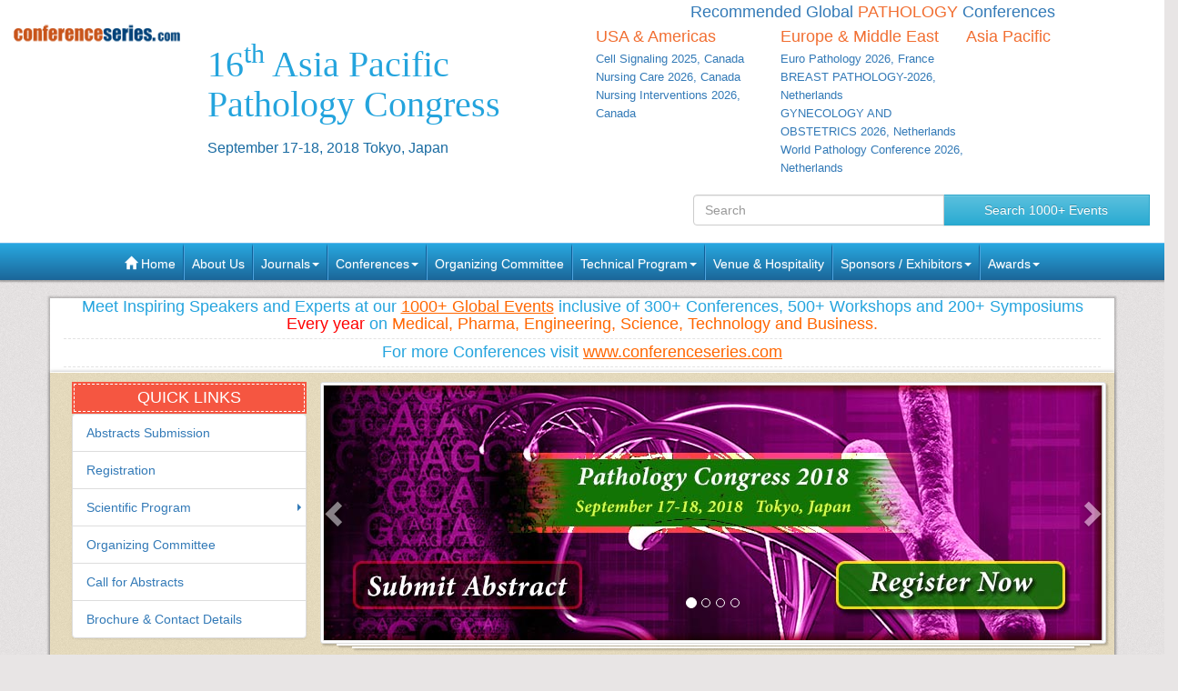

--- FILE ---
content_type: text/html; charset=UTF-8
request_url: https://pathology.pathologyconferences.com/2018
body_size: 21790
content:
<!--pathology.pathologyconferences.com-->





<!DOCTYPE html>
<!-- kesava -->
<html lang="en">
   <head>
      <meta charset="utf-8">
      <meta name="viewport" content="width=device-width, initial-scale=1.0">
      <meta http-equiv="X-UA-Compatible" content="IE=edge">
      <meta name="keywords" content="Pathology Conferences, Pathology Conferences 2018,  Pathology Meetings 2018, Pathology Meetings, Pathology Congress, Pathology Congress 2018, Pathology Events, Pathology Events 2018"/>
      <meta name="description" content="Join Pathology Conferences 2018 and connect with world renowned speakers in the field of pathology, Global Pathology Conferences and International Pathology Meetings 2018 will help upcoming Pathologists to explore their research from Japan, Asia, Europe, USA and Middle East in 2018 Congress.  "/>
            <title>Pathology Conferences 2018 | Japan | Pathology Meetings 2018</title>
            <!-- <title></title> -->
      <meta name="author" content="conferenceseries">
      	
   
   <meta name="keywords" content="Pathology Conferences, Pathology Conferences 2018,  Pathology Meetings 2018, Pathology Meetings, Pathology Congress, Pathology Congress 2018, Pathology Events, Pathology Events 2018" />
	<meta name="description" content="Join Pathology Conferences 2018 and connect with world renowned speakers in the field of pathology, Global Pathology Conferences and International Pathology Meetings 2018 will help upcoming Pathologists to explore their research from Japan, Asia, Europe, USA and Middle East in 2018 Congress.  ">
	<meta property="og:url" content="https://pathology.pathologyconferences.com/2018/" />
	<meta property="og:type" content="website" />
	<meta property="og:title" content="Pathology Conferences 2018 | Japan | Pathology Meetings 2018" />



<link rel="canonical" href="https://pathology.pathologyconferences.com/2018">
<link rel="stylesheet" href="https://maxcdn.bootstrapcdn.com/bootstrap/3.3.4/css/bootstrap.min.css">
<link href="https://d2cax41o7ahm5l.cloudfront.net/cs/css/bootstrap-submenu.min.css" rel="stylesheet">
<link href="//maxcdn.bootstrapcdn.com/font-awesome/4.2.0/css/font-awesome.min.css" rel="stylesheet">
<link href='https://fonts.googleapis.com/css?family=Courgette' rel='stylesheet' type='text/css'>
<link rel="stylesheet" href="https://maxcdn.bootstrapcdn.com/bootstrap/3.3.4/css/bootstrap-theme.min.css">
<!--<link href="css/style.css" rel="stylesheet">-->
<!--<script type="text/javascript">var switchTo5x=true;</script>-->
<!-- Go to www.addthis.com/dashboard to customize your tools -->
<link href="https://d2cax41o7ahm5l.cloudfront.net/cs/css/style-2016.css" rel="stylesheet">
<!--<link href="https://s3.amazonaws.com/conferenceseries/css/style-2016.css" rel="stylesheet">
   --><!-- HTML5 Shim and Respond.js IE8 support of HTML5 elements and media queries -->
<!-- WARNING: Respond.js doesn't work if you view the page via file:// -->
<!--[if lt IE 9]>
<script src="https://oss.maxcdn.com/libs/html5shiv/3.7.0/html5shiv.js"></script>
<script src="https://oss.maxcdn.com/libs/respond.js/1.3.0/respond.min.js"></script>
<![endif]-->
<!-- Fav and touch icons -->
<link rel="shortcut icon" href="https://d2cax41o7ahm5l.cloudfront.net/cs/images/favicon.png">
<link rel="apple-touch-icon-precomposed" sizes="144x144" href="https://d2cax41o7ahm5l.cloudfront.net/cs/images/apple-touch-icon-144-precomposed.png">
<link rel="apple-touch-icon-precomposed" sizes="114x114" href="https://d2cax41o7ahm5l.cloudfront.net/cs/images/apple-touch-icon-114-precomposed.png">
<link rel="apple-touch-icon-precomposed" sizes="72x72" href="https://d2cax41o7ahm5l.cloudfront.net/cs/images/apple-touch-icon-72-precomposed.png">
<link rel="apple-touch-icon-precomposed" sizes="57x57" href="https://d2cax41o7ahm5l.cloudfront.net/cs/images/apple-touch-icon-57-precomposed.png">
<!-- Start Alexa Certify Javascript -->
<script type="text/javascript">
   _atrk_opts = { atrk_acct:"AQs4j1a4ZP00a6", domain:"pathologyconferences.com",dynamic: true};
   (function() { var as = document.createElement('script'); as.type = 'text/javascript'; as.async = true; as.src = "https://d31qbv1cthcecs.cloudfront.net/atrk.js"; var s = document.getElementsByTagName('script')[0];s.parentNode.insertBefore(as, s); })();
</script>
<noscript><img src="https://d5nxst8fruw4z.cloudfront.net/atrk.gif?account=AQs4j1a4ZP00a6" style="display:none" height="1" width="1" alt="" /></noscript>
<!-- End Alexa Certify Javascript -->   
<!--Google Analytics Code Start -->
<!--
<script>
  (function(i,s,o,g,r,a,m){i['GoogleAnalyticsObject']=r;i[r]=i[r]||function(){
  (i[r].q=i[r].q||[]).push(arguments)},i[r].l=1*new Date();a=s.createElement(o),
  m=s.getElementsByTagName(o)[0];a.async=1;a.src=g;m.parentNode.insertBefore(a,m)
  })(window,document,'script','//www.google-analytics.com/analytics.js','ga');

  ga('create', '', 'auto');
  ga('send', 'pageview');

</script>
<!--

Google tag (gtag.js) --> 
<script async src="https://www.googletagmanager.com/gtag/js?id=G-E3XEJ9ELN0"></script> 
<script async src="https://www.googletagmanager.com/gtag/js?id=UA-86331737-31"></script> 

<script> window.dataLayer = window.dataLayer || []; 
function gtag(){dataLayer.push(arguments);
} 
gtag('js', new Date());
 gtag('config', 'G-E3XEJ9ELN0'); 
  gtag('config', 'UA-86331737-31'); 

 </script>


<!--Google Analytics Code End-->
<style>
   #cke_pastebin {
   position:absolute !important;
   background: #fff !important;
   width: auto !important;
   left: 0 !important;
   overflow:visible !important;
   height:auto !important;
   top: 0 !important;
   }
</style>
</head>
<body data-id="3922">
   <div id="CssFailCheck" class="hidden" style="height:1px;"></div>
   <header class="clearfix">
             
      <div class="col-md-12 page-header clearfix" >
         <div class="row">
            <div class="col-lg-2 col-md-2 col-sm-4 logo-main">
               <h2 class="logo "><a href="https://pathology.pathologyconferences.com/2018/" title="Home" class="OMICS_Logo">
                  <img src="https://d2cax41o7ahm5l.cloudfront.net/cs/images/OMICS_logo.png" class="img-responsive" alt="OMICS International"></a>
               </h2>
               </p>
                          
            </div>
            <div class="col-lg-4 col-md-4 col-sm-8 title-main">
               <!--<div class="col-md-6 col-sm-8 title-main">-->
               <h1 class="title"><small></small>
                  <span>16<sup>th</sup> Asia Pacific Pathology Congress</span>
                  <small>September 17-18, 2018 Tokyo, Japan</small>
                                 </h1>
               <div class="quick-links visible-xs">  
                  <a href="https://pathology.pathologyconferences.com/2018/organizing-committee.php" class="btn btn-primary btn-sm"><strong>Organizing Committee</strong></a> 
                  <a href="https://pathology.pathologyconferences.com/2018/abstract-submission.php" class="btn btn-danger btn-sm"><strong>Submit Abstract</strong></a>
                  <a href="https://pathology.pathologyconferences.com/2018/registration.php" class="btn btn-success btn-sm"><strong>Register Now</strong></a> 
                  <a href="https://pathology.pathologyconferences.com/2018/scientific-program.php" class="btn btn-success btn-sm wrap-link" ><i class="fa fa-download fa-lg"></i>  <strong>Scientific Program</strong></a> 
               </div>
            </div>
            <!--<div class="col-md-1 col-sm-4 conf-list-region" >
                              </div>-->
            <div class="col-lg-6 col-md-6 col-sm-12" style="margin-bottom: 30px;">
               <div>
                  <h6 class="text-center text-primary">Recommended Global <span class="text-uppercase text-danger">Pathology</span> Conferences</h6>
                  <div class="col-lg-4 col-md-4 col-sm-4 conf-list-region paddingzero">
                     <div class="conf-list-region-box ">
                        <div class="conf-list">
                           <h6 class="text-left text-danger">USA &amp; Americas</h6>
                           <div>
                              <ul class="list-unstyled">
                                                                   
                                 <li><a href="https://cellsignaling.conferenceseries.com/" target="_blank" title="Cell Signaling 2025, Canada">Cell Signaling 2025, Canada</a></li>
                                  
                                 <li><a href="https://nursingcongress.conferenceseries.com/" target="_blank" title="Nursing Care 2026, Canada">Nursing Care 2026, Canada</a></li>
                                  
                                 <li><a href="https://nursinginterventions.nursingmeetings.com/" target="_blank" title="Nursing Interventions 2026, Canada">Nursing Interventions 2026, Canada</a></li>
                                                                  <li><a href="" title="" target="_blank"></a></li>
                              </ul>
                           </div>
                        </div>
                     </div>
                  </div>
                  <div class="col-lg-4 col-md-4 col-sm-4 conf-list-region paddingzero">
                     <div class="conf-list-region-box europe-list">
                        <div class="conf-list">
                           <h6 class="text-left text-danger">Europe &amp; Middle East</h6>
                           <div>
                              <ul class="list-unstyled">
                                  
                                   
                                 <li><a href="https://europathology.pathologyconferences.com/" target="_blank" title="Euro Pathology 2026, France">Euro Pathology 2026, France</a></li>
                                  
                                   
                                 <li><a href="https://breastpathology-cancer.conferenceseries.com/" target="_blank" title="BREAST PATHOLOGY-2026, Netherlands">BREAST PATHOLOGY-2026, Netherlands</a></li>
                                  
                                   
                                 <li><a href="https://gynecology-obstetrics.pathologyconferences.com/" target="_blank" title="GYNECOLOGY AND OBSTETRICS 2026, Netherlands">GYNECOLOGY AND OBSTETRICS 2026, Netherlands</a></li>
                                  
                                   
                                 <li><a href="https://worldpathology.conferenceseries.com/" target="_blank" title="World Pathology Conference 2026, Netherlands">World Pathology Conference 2026, Netherlands</a></li>
                                                                  <li><a href="" title="" target="_blank"></a></li>
                              </ul>
                           </div>
                        </div>
                     </div>
                  </div>
                  <div class="col-lg-4 col-md-4 col-sm-4 conf-list-region paddingzero">
                     <div class="conf-list-region-box asia-pacific-list">
                        <div class="conf-list">
                           <h6 class="text-left text-danger">Asia Pacific</h6>
                           <div>
                              <ul class="list-unstyled">
                                                                  <li><a href="" title="" target="_blank"></a></li>
                              </ul>
                           </div>
                        </div>
                     </div>
                  </div>
               </div>
            </div>
            <div class='col-md-12'>
               <div class="row">
                  <div class="col-lg-6 col-md-6 col-sm-6 conf-list-region" >
                  </div>
                  <div style="height:30px;"></div> 
                  <div class="col-md-5  col-xs-12 top-search clearfix">
                     <form id="top-search-form" method="post" action="https://www.conferenceseries.com/search-results/" class="navbar-form" role="search">
                        <div class="input-group">
                           <input type="search" class="form-control" placeholder="Search" name="keyword" id="keyword" required>
                           <div class="input-group-btn">
                              <button type="submit" class="btn btn-info hidden-xs">Search 1000+ Events</button>
                              <button type="submit" class="btn btn-info visible-xs"><span class="glyphicon glyphicon-search" aria-hidden="true"></span></button>
                           </div>
                        </div>
                     </form>
                  </div>
               </div>
            </div>
         </div>
      </div>
   </header>
   <div class="row clearfix">
   <nav class="navbar navbar-default kesava" role="navigation">
      <div class="navbar-header visible-xs">
         <button type="button" class="navbar-toggle" data-toggle="collapse" data-target="#main-nav"> <span class="sr-only">Toggle navigation</span> <span class="icon-bar"></span> <span class="icon-bar"></span> <span class="icon-bar"></span> </button>
      </div>
      <div class="collapse navbar-collapse" id="main-nav">
         <ul class="nav navbar-nav">
            <li><a href="https://pathology.pathologyconferences.com/2018/" title="Home"><span class="glyphicon glyphicon-home" aria-hidden="true"></span> Home</a></li>
            <li><a href="https://www.omicsonline.org/about.php" title="About Us" target="_blank">About Us</a></li>
            <li class="dropdown">
               <a href="#" title="Explore Our Journals" class="dropdown-toggle" data-toggle="dropdown">Journals<strong class="caret"></strong></a>
               <ul class="dropdown-menu">
                  <li><a href="https://www.omicsonline.org/open-access-journals-list.php" title="A-Z Journals" target="_blank">A-Z Journals</a></li>
                  <li><a href="https://www.omicsonline.org/scientific-journals.php" title="Browse by Subject" target="_blank">Browse by Subject</a></li>
                  <li><a href="https://www.omicsonline.org/newly-launched-journals.php" title="Newly Launched Journals" target="_blank">Newly Launched Journals</a></li>
                  <li><a href="https://www.omicsonline.org/open-access.php" title="Open Access" target="_blank">Open Access</a></li>
               </ul>
            </li>
            <li class="dropdown">
               <a href="#" title="Explore Our Conferences" class="dropdown-toggle" data-toggle="dropdown">Conferences<strong class="caret"></strong></a>
               <ul class="dropdown-menu">
                  <li><a href="https://www.conferenceseries.com/" title="Upcoming Conferences" target="_blank">Upcoming Conferences</a></li>
                  <li><a href="https://www.conferenceseries.com/previous.php" title="Previous Conferences" target="_blank">Previous Conferences</a></li>
                  <li><a href="https://www.conferenceseries.com/past-conference-reports.php" title="Past Conference Reports" target="_blank" >Past Conferences Reports</a></li>
               </ul>
            </li>
            <!--<li><a href="https://pathology.pathologyconferences.com/2018/abstract-submission.php" title="Submit your Abstract">Abstract</a></li>-->
                        <!--
               <li class="dropdown"><a href="#" class="dropdown-toggle" data-toggle="dropdown" title="Click to Register">Registration<strong class="caret"></strong></a>
               	<ul class="dropdown-menu">
                   <li><a href="registration.php" title="Click to Register">International Registration</a></li>
                   <li><a href="" title="Registration">National Registration</a></li>
                 </ul>
               
               </li>
               -->
                        <!--<li><a href="registration.php" title="Click to Register">Registration</a></li>-->
                        <li><a href="https://pathology.pathologyconferences.com/2018/organizing-committee.php" title="Organizing Committee">Organizing Committee</a></li>
            <li class="dropdown">
               <a href="#" title="Conference Details" class="dropdown-toggle" data-toggle="dropdown">Technical Program<strong class="caret"></strong></a>
               <ul class="dropdown-menu">
                  <li><a href="https://pathology.pathologyconferences.com/2018/symposium.php" title="Symposium &amp; Contact Details">Symposium &amp; Contact Details</a></li>
                  <li class="dropdown-submenu">
                     <a href="#" title="Scientific Program" class="dropdown-toggle" data-toggle="dropdown">Scientific Program</a>
                                       </li>
                  <li><a href="https://pathology.pathologyconferences.com/2018/speaker-guidelines.php" title="Speaker Guidelines &amp; FAQ">Speaker Guidelines &amp; FAQ</a></li>
                  <li><a href="https://pathology.pathologyconferences.com/2018/young-researchers-forum.php" title="Young Researchers Forum">Young Researchers Forum</a></li>
                  <li><a href="https://pathology.pathologyconferences.com/2018/cancellation-policy.php" title="Terms and Conditions">Terms &amp; Conditions</a></li>
                  <li><a href="https://network.conferenceseries.com/index.php?id=331" title="B2B" target="_blank">B2B</a></li>
               </ul>
            </li>
            <li><a href="https://pathology.pathologyconferences.com/2018/venue-hospitality.php" title="Venue and Hospitality">Venue &amp; Hospitality</a></li>
            <li class="dropdown">
               <a href="#" title="Sponsors &amp; Exhibitors Details" class="dropdown-toggle" data-toggle="dropdown">Sponsors / Exhibitors<strong class="caret"></strong></a>
               <ul class="dropdown-menu">
                  <li><a href="https://pathology.pathologyconferences.com/2018/sponsors.php" title="Sponsors">Sponsors</a></li>
                  <li><a href="https://pathology.pathologyconferences.com/2018/exhibition.php" title="Exhibition">Exhibition</a></li>
                  <li class="dropdown-submenu">
                     <a href="#" title="Supporters" class="dropdown-toggle" data-toggle="dropdown">Our Supporters</a>
                     <ul class="dropdown-menu">
                        <li><a href="https://www.omicsonline.org/sponsors-2014.php" title="2014 Supporters" target="_blank">2014 Supporters</a></li>
                        <li><a href="https://www.omicsonline.org/sponsors-2013.php" title="2013 Supporters" target="_blank">2013 Supporters</a></li>
                        <li><a href="https://www.omicsonline.org/sponsors-2012.php" title="2012 Supporters" target="_blank">2012 Supporters</a></li>
                        <li><a href="https://www.omicsonline.org/sponsors-2011.php" title="2011 Supporters" target="_blank">2011 Supporters</a></li>
                     </ul>
                  </li>
               </ul>
            </li>
            <li class="dropdown">
               <a href="#" title="Awards" class="dropdown-toggle" data-toggle="dropdown">Awards<strong class="caret"></strong></a>
               <ul class="dropdown-menu">
                  <li><a href="https://pathology.pathologyconferences.com/2018/poster-presentation.php" title="Poster Presentation">Poster Presentation</a></li>
                  <li><a href="https://pathology.pathologyconferences.com/2018/eposter-presentation.php" title="Poster Presentation">ePoster Presentation</a></li>
               </ul>
            </li>
         </ul>
         <!-- </li> -->
         <!-- </ul> -->
      </div>
   </nav>
</div>   <div class="container"> 
      <!--Header Ends Here--> 
       
      <!--Navigation Ends Here-->
      <!--Main Content Starts Here-->
      <div class="navheader kesava">
         <h3>Meet Inspiring Speakers and Experts at our <a href="http://www.conferenceseries.com" >1000+ Global Events</a> inclusive of 300+ Conferences, 500+ Workshops and 200+ Symposiums <span style="color:#ff0000;">Every year</span> on <span style="color:#f60;">Medical, Pharma, Engineering, Science, Technology and Business.</span></h3>
         <h3>For more Conferences visit <a href="https://www.conferenceseries.com" target="_blank" >www.conferenceseries.com </a></h3>
      </div>
      <div class="main-content kesava">
         <div class="row">
            <div class="col-md-12 well well-sm banner-area">
               <div class="col-md-3">
                  <div class="quick-links">
                     <div class="heading-bg">
                        <h3>Quick Links</h3>
                     </div>
                     <ul class="list-group">
                        <li class="list-group-item"><a href="https://pathology.pathologyconferences.com/2018/abstract-submission.php" title="Abstracts Submission">Abstracts Submission</a></li>
                                                <li class="list-group-item"><a href="https://pathology.pathologyconferences.com/2018/registration.php" title="Click to Register">Registration</a></li>
                                                <li class="list-group-item dropdown-submenu">
                           <a href="#" title="Scientific Program" class="dropdown-toggle" data-toggle="dropdown">Scientific Program</a>
                                                   </li>
                        <li class="list-group-item"><a href="https://pathology.pathologyconferences.com/2018/organizing-committee.php" title="Organizing Committee">Organizing Committee</a></li>
                        <li class="list-group-item"><a href="https://pathology.pathologyconferences.com/2018/call-for-abstracts.php" title="Call for Abstracts">Call for Abstracts</a></li>
                        <li class="list-group-item"><a href="https://pathology.pathologyconferences.com/2018/conference-brochure.php" title="Conference Brochure">Brochure &amp; Contact Details</a></li>
                     </ul>
                  </div>
                  <!--Quick Links End Here-->
               </div>
                
                        
               <div class="col-md-9 well well-sm conference-slide-show-main">
                  <div class="carousel slide conference-slide-show-inner" id="carousel-banner-slide">     
                     <ol class="carousel-indicators">
                        <li class="active" data-slide-to="0" data-target="#carousel-banner-slide"> </li>
                                                <li data-slide-to="1" data-target="#carousel-banner-slide"> </li>
                                                <li data-slide-to="2" data-target="#carousel-banner-slide"> </li>
                                                <li data-slide-to="3" data-target="#carousel-banner-slide"> </li>
                                             </ol>

                     <div class="carousel-inner">
                        <div class="item active">
                           <a href="https://pathology.pathologyconferences.com/abstract-submission.php">                           <img alt="Gallery Image" src="https://d2cax41o7ahm5l.cloudfront.net/cs/upload-images/pathologyconference-2018-18170.jpg">
                           </a>                           <div class="carousel-caption">
                              <h4>  </h4>
                              <p>  </p>
                           </div>
                        </div>
                                                <div class="item">
                           <a href="https://pathology.pathologyconferences.com/venue-hospitality.php">                           <img alt="Gallery Image" src="https://d2cax41o7ahm5l.cloudfront.net/cs/upload-images/pathologyconference-2018-13976.jpg">
                           </a>                           <div class="carousel-caption">
                              <h4>  </h4>
                              <p>  </p>
                           </div>
                        </div>
                                                <div class="item">
                           <a href="https://pathology.pathologyconferences.com/registration.php">                           <img alt="Gallery Image" src="https://d2cax41o7ahm5l.cloudfront.net/cs/upload-images/pathologyconference-2018-57808.jpg">
                           </a>                           <div class="carousel-caption">
                              <h4>  </h4>
                              <p>  </p>
                           </div>
                        </div>
                                                <div class="item">
                           <a href="http://www.fatechdiagnostics.com/">                           <img alt="Gallery Image" src="https://d2cax41o7ahm5l.cloudfront.net/cs/upload-images/pathologyconference-2018-63391.jpg">
                           </a>                           <div class="carousel-caption">
                              <h4>  </h4>
                              <p> Fatech Diagnostics   </p>
                           </div>
                        </div>
                                             </div>

                     <a class="left carousel-control" href="#carousel-banner-slide" data-slide="prev"><span class="glyphicon glyphicon-chevron-left"></span></a> <a class="right carousel-control" href="#carousel-banner-slide" data-slide="next"><span class="glyphicon glyphicon-chevron-right"></span></a> 
                  </div>
               </div>
                               <!--Conference Slide Show Ends Here-->
            </div>
         </div>
         		  
         <div class="row">
            <div class="col-md-8">
               <blockquote class="conf-theme">
                  <p><span class="highlight">Theme:</span> Pathology: From Evidence to Excellence</p>
                  <footer>Pathology Congress 2018 </footer>
               </blockquote>
               <!--Conference Theme Ends Here-->
            </div>
                        <div class="col-md-4">
               <div class="thumbnail"><a href="https://d2cax41o7ahm5l.cloudfront.net/cs/pdfs/pathology-congress-2018-36667-conference-program23635.pdf" class="btn btn-success btn-lg btn-block wrap-link" target="_blank" ><i class="fa fa-download fa-lg"></i>  Conference Program </a>
               </div>
            </div>
                     </div>
                  <div class="row">
            <div class="col-md-8">
               <section>
                  <h3 class="heading-welcome">Pathology Congress 2018 </h3>
                  <div class="welcome-message">
                     <div class="bs-example">
                        <ul class="nav nav-tabs">
                           <li class="active"><a data-toggle="tab" href="#section0">About conference </a></li><li class=""><a data-toggle="tab" href="#section1">Sessions/Tracks</a></li>                           <!--<li><a data-toggle="tab" href="#sectionB">Welcome Message</a></li>-->
                        </ul>
                        <div class="tab-content">
                           	
                           <div id="section0" class="tab-pane fade in active">
                              <p style="text-align: justify;">
	We invite all the participants across the world to attend the&nbsp;<strong>16</strong><strong><sup>th</sup></strong><strong>&nbsp;Asia Pacific Pathology Congress&nbsp;</strong>during&nbsp;<strong>September 17-18, 2018 Tokyo, Japan.&nbsp;</strong>The&nbsp;theme of the conference is&nbsp;<strong>&ldquo;Pathology: From Evidence to Excellence&rdquo;&nbsp;</strong>and to encourage young minds and their research abilities by providing an opportunity to meet the experts in the field of Pathology.&nbsp;&nbsp;<a href="https://pathology.pathologyconferences.com/">Pathology Conferences 2018 &nbsp;</a></p>
<p style="text-align: justify;">
	<a href="https://pathology.pathologyconferences.com/call-for-abstracts.php">Pathology Congress 2017</a>&nbsp;anticipates hundreds of delegates including international keynote lectures and oral presentations by renowned speakers and poster presentations by students, Exhibitions and delegates all around the world which will craft a platform for global promotion and effective development in this field. It provides international networking and opportunities for collaborations with worldwide companies and industries&nbsp;<a href="https://pathology.pathologyconferences.com/">Pathology Meetings</a></p>
<p style="text-align: justify;">
	This global event will be an excellent opportunity for the&nbsp;<a href="https://pathology.pathologyconferences.com/call-for-abstracts.php">Pathologists</a>&nbsp;and other professionals. We are anticipating around 60+ speakers and over 400 delegates for this esteemed congress&nbsp;<a href="https://pathology.pathologyconferences.com/">Pathology Conferences 2018</a></p>
<p style="text-align: justify;">
	&nbsp;</p>
<p style="text-align: justify;">
	<strong>Target Audience</strong></p>
<p style="text-align: justify;">
	<a href="https://pathology.pathologyconferences.com/">Pathology Congress 2018</a>&nbsp;is expecting the participants from all over the world in various fields of pathology. This combination of audience will give an ideal blend to justify our theme&nbsp;<strong>&ldquo;Pathology: From Evidence to Excellence&rdquo;&nbsp;</strong><a href="https://pathology.pathologyconferences.com/">Pathology Meetings</a>&nbsp;welcomes all the experts in this field to explore their research and views towards the theme of this congress.&nbsp;</p>
<ul>
	<li style="text-align: justify;">
		Pathologists</li>
	<li style="text-align: justify;">
		Professors, Researchers, Students and Technical Staff from the field of pathology</li>
	<li style="text-align: justify;">
		Delegates from various industries</li>
	<li style="text-align: justify;">
		Directors/Co-Directors of Research based companies across Europe and US who are investing in Pathology</li>
	<li style="text-align: justify;">
		&nbsp;Healthcare Professionals&nbsp;</li>
</ul>
<p style="text-align: justify;">
	<strong>Conference Highlights &nbsp;</strong></p>
<p style="text-align: justify;">
	<a href="https://pathology.pathologyconferences.com/">Molecular Pathology</a>, Clinical Pathology, Diagnostic Pathology, Dermatopathology, Renal Pathology, Oral and Maxillofacial Pathology,&nbsp;<a href="https://pathology.pathologyconferences.com/">Pathology Congress 2018</a>&nbsp;Veterinary Pathology, Digital Pathology and e-Pathology, Anatomical Pathology, Surgical Pathology, HematoPathology, Pulmonary Pathology, Gastrointestinal and Liver pathology, Neuropathology,&nbsp;<a href="https://pathology.pathologyconferences.com/">Breast Pathology</a>, Comparative Pathology, Head &amp; Neck Pathology, Experimental Pathology, Oncopathology,&nbsp;<a href="https://pathology.pathologyconferences.com/">Cancer Cytopathology</a>, Microbial Pathology, Reproductive Pathology, Immunopathology, Speech &amp; language pathology, Histopathology, Cytopathology,&nbsp;<a href="https://pathology.pathologyconferences.com/">Ophthalmic Pathology</a>, Phytopathology, Pediatric pathology, Chemical Pathology, Automated Tissue Image Analysis, Forensic Pathology, Psychopathology&nbsp;<a href="https://pathology.pathologyconferences.com/">Histopathology conferences</a></p>
                           </div>
                           	
                           <div id="section1" class="tab-pane fade in ">
                              <p style="text-align: justify;">
	<strong>Track 1:&nbsp;<a href="https://pathology.pathologyconferences.com/call-for-abstracts.php">Molecular Pathology</a>&nbsp;</strong></p>
<p style="text-align: justify;">
	The investigation of particles in an ailment state is called as&nbsp;<a href="https://pathology.pathologyconferences.com/call-for-abstracts.php">Molecular pathology</a>&nbsp;seems to be. In this unique circumstance, the atoms examined are DNA, RNA as well as protein. Atomic pathology is multi-disciplinary in nature and focuses generally on the sub-minute parts of malady. Atomic&nbsp;<a href="https://pathology.pathologyconferences.com/">Pathology Congress 2018</a>&nbsp;can be utilized to analyze infection as well as to guide the counteractive action and treatment of sickness. Atomic Diagnostics is a teach that looks to depict and comprehend the roots and components of malady at the level of macromolecules to a great extent utilizing tolerant specimens. Sub-atomic&nbsp;<a href="https://pathology.pathologyconferences.com/">Histopathology conferences</a>&nbsp;is helpful in malignancy and medication improvement&nbsp;</p>
<p style="text-align: justify;">
	<strong>Related&nbsp;<a href="https://pathology.pathologyconferences.com/">Pathology Conferences 2018</a>&nbsp;|&nbsp;<a href="https://pathology.pathologyconferences.com/">Pathology Congress 2018</a>&nbsp;|&nbsp;<a href="https://pathology.pathologyconferences.com/">Pathology Meetings</a></strong></p>
<p style="text-align: justify;">
	14<sup>th</sup> International <a href="https://surgicalpathology.conferenceseries.com/">Conference on Surgical Pathology</a> &amp; Cancer Diagnosis May 17-18, 2018 Rome, Italy, 13<sup>th</sup> &nbsp;International <a href="https://laboratorymedicine.conferenceseries.com/">Conference on Laboratory Medicine</a> &amp; <a href="https://laboratorymedicine.conferenceseries.com/">Pathology Conferences</a> June 25-26, 2018 Berlin, Germany, &nbsp;15<sup>th</sup> <a href="https://worldpathology.conferenceseries.com/">European Pathology Congress</a> June 20-21, 2018, Paris, France, 15<sup>th</sup> Global Experts <a href="https://asiapacific.pathologyconferences.com/">Meeting on Pathology</a> and <a href="https://asiapacific.pathologyconferences.com/">Laboratory Medicine Meeting</a> , July 02-03, 2018 Bangkok, Thailand, 6th World Congress and <a href="https://breastcancer.pathologyconferences.com/">Expo on Breast Pathology</a> and <a href="https://breastcancer.pathologyconferences.com/">Cancer Diagnosis Congress</a>, July 25-26, 2018 Vancouver, Canada, 4<sup>th</sup> International <a href="https://cytopathology.conferenceseries.com/">Conference on Cytopathology</a> &amp; <a href="https://cytopathology.conferenceseries.com/">Histopathology Conference</a>, August 29-30, 2018 Boston,&nbsp; Massachusetts, USA, Annual International<a href="https://www.conferenceseries.com/pathology-meetings"> Pathology Conference</a> May 21-22, 2018 at Valencia, Spain. <a href="https://www.conferenceseries.com/pathology-meetings">Head and Neck Pathology Workshop</a>, April 28, 2018 Taipei, China, 17<sup>th</sup> &nbsp;International <a href="https://www.conferenceseries.com/pathology-meetings">Conference on Pathology</a> &amp; <a href="https://www.conferenceseries.com/pathology-meetings">Cancer Epidemiology Congress</a> (<a href="https://pathology.pathologyconferences.com/">Pathology-2018</a>) Edinburgh, Scotland during October 08-09, 2018, <a href="https://www.conferenceseries.com/pathology-meetings">Diagnostic Pathology Update</a> July 8, 2018 to July 13, 2018 Florence, Italy, 3rd Annual <a href="https://www.conferenceseries.com/pathology-meetings">Surgical Pathology Update</a> Diagnostic Pearls for the Practicing Pathologist ,November 1-3, 2018, Gainey Rancy ,Scottsdale, AZ&nbsp; <a href="https://pathology.pathologyconferences.com/">Pathology Congress 2018</a></p>
<p style="text-align: justify;">
	<strong>Related Societies:&nbsp;</strong><a href="https://pathology.pathologyconferences.com/">Pathology Conferences 2018</a>&nbsp;|&nbsp;<a href="https://pathology.pathologyconferences.com/">Pathology Congress 2018</a>&nbsp;|&nbsp;<a href="https://pathology.pathologyconferences.com/">Pathology Meetings</a></p>
<p style="text-align: justify;">
	<a href="http://www.conferenceseries.com/pathology-meetings">European Society of Pathology</a>&nbsp;(Finland)</p>
<p style="text-align: justify;">
	<a href="http://www.conferenceseries.com/pathology-meetings">Association for Molecular Pathology</a>&nbsp;(USA)</p>
<p style="text-align: justify;">
	<a href="http://www.conferenceseries.com/pathology-meetings">American Board of Pathology</a>&nbsp;(USA)</p>
<p style="text-align: justify;">
	<a href="http://www.conferenceseries.com/pathology-meetings">The Japanese Society of Pathology</a>&nbsp;(Japan)</p>
<p style="text-align: justify;">
	<a href="http://www.conferenceseries.com/pathology-meetings">International Academy of Pathology</a>&nbsp;(Canada) &nbsp;</p>
<p style="text-align: justify;">
	<strong>Track 2:&nbsp;<a href="https://pathology.pathologyconferences.com/call-for-abstracts.php">Clinical Pathology</a>&nbsp;</strong></p>
<p style="text-align: justify;">
	<a href="https://pathology.pathologyconferences.com/call-for-abstracts.php">Clinical Pathology Conference</a>&nbsp;bolsters the conclusion of malady utilizing research facility testing of blood and other organic liquids, tissues, and tiny assessment of individual cells.&nbsp;<a href="https://pathology.pathologyconferences.com/call-for-abstracts.php">Clinical pathologists</a>&nbsp;work in close endeavors with clinical specialists, for example, clinical natural scientists, clinical microbiologist&rsquo;s congress,&nbsp;<a href="https://pathology.pathologyconferences.com/">Histopathology conferences</a>&nbsp;helpful technologists, recuperating focuses, and insinuating specialists to ensure the precision and perfect utilization of lab testing&nbsp;<a href="https://pathology.pathologyconferences.com/">Pathology Congress 2018</a> .&nbsp;</p>
<p style="text-align: justify;">
	<strong>Related&nbsp;<a href="https://pathology.pathologyconferences.com/">Pathology Conferences 2018</a>&nbsp;|&nbsp;<a href="https://pathology.pathologyconferences.com/">Pathology Congress 2018</a>&nbsp;|&nbsp;<a href="https://pathology.pathologyconferences.com/">Pathology Meetings</a></strong></p>
<p style="text-align: justify;">
	14<sup>th</sup> International <a href="https://surgicalpathology.conferenceseries.com/">Conference on Surgical Pathology</a> &amp; Cancer Diagnosis May 17-18, 2018 Rome, Italy, 13<sup>th</sup> &nbsp;International <a href="https://laboratorymedicine.conferenceseries.com/">Conference on Laboratory Medicine</a> &amp; <a href="https://laboratorymedicine.conferenceseries.com/">Pathology Conferences</a> June 25-26, 2018 Berlin, Germany, &nbsp;15<sup>th</sup> <a href="https://worldpathology.conferenceseries.com/">European Pathology Congress</a> June 20-21, 2018, Paris, France, 15<sup>th</sup> Global Experts <a href="https://asiapacific.pathologyconferences.com/">Meeting on Pathology</a> and <a href="https://asiapacific.pathologyconferences.com/">Laboratory Medicine Meeting</a> , July 02-03, 2018 Bangkok, Thailand, 6th World Congress and <a href="https://breastcancer.pathologyconferences.com/">Expo on Breast Pathology</a> and <a href="https://breastcancer.pathologyconferences.com/">Cancer Diagnosis Congress</a>, July 25-26, 2018 Vancouver, Canada, 4<sup>th</sup> International <a href="https://cytopathology.conferenceseries.com/">Conference on Cytopathology</a> &amp; <a href="https://cytopathology.conferenceseries.com/">Histopathology Conference</a>, August 29-30, 2018 Boston,&nbsp; Massachusetts, USA, Annual International<a href="https://www.conferenceseries.com/pathology-meetings"> Pathology Conference</a> May 21-22, 2018 at Valencia, Spain. <a href="https://www.conferenceseries.com/pathology-meetings">Head and Neck Pathology Workshop</a>, April 28, 2018 Taipei, China, 17<sup>th</sup> &nbsp;International <a href="https://www.conferenceseries.com/pathology-meetings">Conference on Pathology</a> &amp; <a href="https://www.conferenceseries.com/pathology-meetings">Cancer Epidemiology Congress</a> (<a href="https://pathology.pathologyconferences.com/">Pathology-2018</a>) Edinburgh, Scotland during October 08-09, 2018, <a href="https://www.conferenceseries.com/pathology-meetings">Diagnostic Pathology Update</a> July 8, 2018 to July 13, 2018 Florence, Italy, 3rd Annual <a href="https://www.conferenceseries.com/pathology-meetings">Surgical Pathology Update</a> Diagnostic Pearls for the Practicing Pathologist ,November 1-3, 2018, Gainey Rancy ,Scottsdale, AZ&nbsp;&nbsp;&nbsp;</p>
<p style="text-align: justify;">
	<strong>Related Societies:</strong></p>
<p style="text-align: justify;">
	<a href="http://www.conferenceseries.com/pathology-meetings">American Society for Clinical Pathology</a>&nbsp;(USA)</p>
<p style="text-align: justify;">
	<a href="http://www.conferenceseries.com/pathology-meetings">The Japanese Society of Pathology</a>&nbsp;(Japan)</p>
<p style="text-align: justify;">
	<a href="http://www.conferenceseries.com/pathology-meetings">Association of Clinical Pathologists</a>&nbsp;(UK)</p>
<p style="text-align: justify;">
	<a href="http://www.conferenceseries.com/pathology-meetings">Italian Association of Clinical Pathology and Molecular Medicine</a>&nbsp;(Italy)</p>
<p style="text-align: justify;">
	<a href="http://www.conferenceseries.com/pathology-meetings">Mexican Federation of Clinical Pathology</a>&nbsp;(Mexico)</p>
<p style="text-align: justify;">
	<a href="http://www.conferenceseries.com/pathology-meetings">Brazilian Society of Clinical Pathology and Laboratory Medicine</a>&nbsp;(Brazil)</p>
<p style="text-align: justify;">
	<strong>Track 3:&nbsp;<a href="https://pathology.pathologyconferences.com/call-for-abstracts.php">Diagnostic Pathology</a>&nbsp;(</strong><a href="https://pathology.pathologyconferences.com/">Pathology Congress 2018</a><strong>)&nbsp;</strong></p>
<p style="text-align: justify;">
	<a href="https://pathology.pathologyconferences.com/">Diagnostic pathology</a>&nbsp;is a therapeutic strength that is worried with the finding of infection in view of investigation of cells and tissues. Indicative&nbsp;<a href="https://pathology.pathologyconferences.com/call-for-abstracts.php">pathology meetings&nbsp;</a>&nbsp;is a term used to depict a wide variety of tests general; it alludes to taking a gander at tissues gathered from your body under magnifying lens with a specific end goal to analyze or preclude illness or as specialists calls it&nbsp;<a href="http://www.conferenceseries.com/pathology-meetings">pathology meeting</a>. In this sense, it may be utilized to depict taking a gander at the cells of the cervix after a Pap spread to check for proof of disease or contamination. It may likewise be utilized to depict taking a gander at an example of skin tissue gathered on a&nbsp;<a href="https://pathology.pathologyconferences.com/">Histopathology conferences</a>biopsy to check for proof of skin malignancy. &nbsp;&nbsp;</p>
<p style="text-align: justify;">
	<strong>Related Pathology Conferences: (</strong><a href="https://pathology.pathologyconferences.com/">Pathology Congress 2018</a>)&nbsp; &nbsp;</p>
<p style="text-align: justify;">
	14<sup>th</sup> International <a href="https://surgicalpathology.conferenceseries.com/">Conference on Surgical Pathology</a> &amp; Cancer Diagnosis May 17-18, 2018 Rome, Italy, 13<sup>th</sup> &nbsp;International <a href="https://laboratorymedicine.conferenceseries.com/">Conference on Laboratory Medicine</a> &amp; <a href="https://laboratorymedicine.conferenceseries.com/">Pathology Conferences</a> June 25-26, 2018 Berlin, Germany, &nbsp;15<sup>th</sup> <a href="https://worldpathology.conferenceseries.com/">European Pathology Congress</a> June 20-21, 2018, Paris, France, 15<sup>th</sup> Global Experts <a href="https://asiapacific.pathologyconferences.com/">Meeting on Pathology</a> and <a href="https://asiapacific.pathologyconferences.com/">Laboratory Medicine Meeting</a> , July 02-03, 2018 Bangkok, Thailand, 6th World Congress and <a href="https://breastcancer.pathologyconferences.com/">Expo on Breast Pathology</a> and <a href="https://breastcancer.pathologyconferences.com/">Cancer Diagnosis Congress</a>, July 25-26, 2018 Vancouver, Canada, 4<sup>th</sup> International <a href="https://cytopathology.conferenceseries.com/">Conference on Cytopathology</a> &amp; <a href="https://cytopathology.conferenceseries.com/">Histopathology Conference</a>, August 29-30, 2018 Boston,&nbsp; Massachusetts, USA, Annual International<a href="https://www.conferenceseries.com/pathology-meetings"> Pathology Conference</a> May 21-22, 2018 at Valencia, Spain. <a href="https://www.conferenceseries.com/pathology-meetings">Head and Neck Pathology Workshop</a>, April 28, 2018 Taipei, China, 17<sup>th</sup> &nbsp;International <a href="https://www.conferenceseries.com/pathology-meetings">Conference on Pathology</a> &amp; <a href="https://www.conferenceseries.com/pathology-meetings">Cancer Epidemiology Congress</a> (<a href="https://pathology.pathologyconferences.com/">Pathology-2018</a>) Edinburgh, Scotland during October 08-09, 2018, <a href="https://www.conferenceseries.com/pathology-meetings">Diagnostic Pathology Update</a> July 8, 2018 to July 13, 2018 Florence, Italy, 3rd Annual <a href="https://www.conferenceseries.com/pathology-meetings">Surgical Pathology Update</a> Diagnostic Pearls for the Practicing Pathologist ,November 1-3, 2018, Gainey Rancy ,Scottsdale, AZ</p>
<p style="text-align: justify;">
	<strong>Related Societies: (</strong><a href="https://pathology.pathologyconferences.com/">Pathology Congress 2018</a>)&nbsp;|&nbsp;<a href="https://pathology.pathologyconferences.com/">Forensic pathology conferences</a></p>
<p style="text-align: justify;">
	<a href="http://www.conferenceseries.com/pathology-meetings">World Association of Societies of Pathology &amp; Lab Medicine</a>&nbsp;(Japan)</p>
<p style="text-align: justify;">
	<a href="http://www.conferenceseries.com/pathology-meetings">The Royal College of Pathologists</a>&nbsp;(UK)</p>
<p style="text-align: justify;">
	<a href="http://www.conferenceseries.com/pathology-meetings">Swiss Society of Pathology</a>&nbsp;(Switzerland)</p>
<p style="text-align: justify;">
	<a href="http://www.conferenceseries.com/pathology-meetings">Italian Society of Anatomic Pathology and Diagnostic Cytopathology</a>&nbsp;(Italy)</p>
<p style="text-align: justify;">
	<a href="http://www.conferenceseries.com/pathology-meetings">The Japanese Society of Pathology</a>&nbsp;(Japan)</p>
<p style="text-align: justify;">
	<strong>Track 4:&nbsp;<a href="https://pathology.pathologyconferences.com/call-for-abstracts.php">Cancer Cytopathology</a></strong></p>
<p style="text-align: justify;">
	<a href="https://pathology.pathologyconferences.com/call-for-abstracts.php">Cancer Cytopathology</a>&nbsp;is utilized to help in the finding of malignancy, also helps in the investigation of certain irresistible infections and other provocative conditions.&nbsp;<a href="https://pathology.pathologyconferences.com/call-for-abstracts.php">Tumor Cytopathology</a>&nbsp;is used on trial of free cells or tissue parts, as opposed to histopathology, which concentrates whole tissues.&nbsp;<a href="https://pathology.pathologyconferences.com/">Histopathology conferences</a></p>
<p style="text-align: justify;">
	<strong>Related Conferences:&nbsp;<a href="https://pathology.pathologyconferences.com/">Pathology Conferences 2018</a>&nbsp;|&nbsp;<a href="https://pathology.pathologyconferences.com/">Pathology Congress 2018</a>&nbsp;|&nbsp;<a href="https://pathology.pathologyconferences.com/">Pathology Meetings</a></strong></p>
<p style="text-align: justify;">
	14<sup>th</sup> International <a href="https://surgicalpathology.conferenceseries.com/">Conference on Surgical Pathology</a> &amp; Cancer Diagnosis May 17-18, 2018 Rome, Italy, 13<sup>th</sup> &nbsp;International <a href="https://laboratorymedicine.conferenceseries.com/">Conference on Laboratory Medicine</a> &amp; <a href="https://laboratorymedicine.conferenceseries.com/">Pathology Conferences</a> June 25-26, 2018 Berlin, Germany, &nbsp;15<sup>th</sup> <a href="https://worldpathology.conferenceseries.com/">European Pathology Congress</a> June 20-21, 2018, Paris, France, 15<sup>th</sup> Global Experts <a href="https://asiapacific.pathologyconferences.com/">Meeting on Pathology</a> and <a href="https://asiapacific.pathologyconferences.com/">Laboratory Medicine Meeting</a> , July 02-03, 2018 Bangkok, Thailand, 6th World Congress and <a href="https://breastcancer.pathologyconferences.com/">Expo on Breast Pathology</a> and <a href="https://breastcancer.pathologyconferences.com/">Cancer Diagnosis Congress</a>, July 25-26, 2018 Vancouver, Canada, 4<sup>th</sup> International <a href="https://cytopathology.conferenceseries.com/">Conference on Cytopathology</a> &amp; <a href="https://cytopathology.conferenceseries.com/">Histopathology Conference</a>, August 29-30, 2018 Boston,&nbsp; Massachusetts, USA, Annual International<a href="https://www.conferenceseries.com/pathology-meetings"> Pathology Conference</a> May 21-22, 2018 at Valencia, Spain. <a href="https://www.conferenceseries.com/pathology-meetings">Head and Neck Pathology Workshop</a>, April 28, 2018 Taipei, China, 17<sup>th</sup> &nbsp;International <a href="https://www.conferenceseries.com/pathology-meetings">Conference on Pathology</a> &amp; <a href="https://www.conferenceseries.com/pathology-meetings">Cancer Epidemiology Congress</a> (<a href="https://pathology.pathologyconferences.com/">Pathology-2018</a>) Edinburgh, Scotland during October 08-09, 2018, <a href="https://www.conferenceseries.com/pathology-meetings">Diagnostic Pathology Update</a> July 8, 2018 to July 13, 2018 Florence, Italy, 3rd Annual <a href="https://www.conferenceseries.com/pathology-meetings">Surgical Pathology Update</a> Diagnostic Pearls for the Practicing Pathologist ,November 1-3, 2018, Gainey Rancy ,Scottsdale, AZ</p>
<p style="text-align: justify;">
	<strong>Related Societies: &nbsp;</strong></p>
<p style="text-align: justify;">
	<a href="https://pathology.pathologyconferences.com/call-for-abstracts.php">Korean Society for Cytopathology</a>&nbsp;(Korea)</p>
<p style="text-align: justify;">
	<a href="https://pathology.pathologyconferences.com/call-for-abstracts.php">Brazilian Society of Cytopathology</a>&nbsp;(Brazil)</p>
<p style="text-align: justify;">
	<a href="https://pathology.pathologyconferences.com/call-for-abstracts.php">American Society of Cytopathology</a>&nbsp;(USA)</p>
<p style="text-align: justify;">
	<a href="https://pathology.pathologyconferences.com/call-for-abstracts.php">Canadian Society of Cytopathology</a>&nbsp;(Canada)</p>
<p style="text-align: justify;">
	<a href="https://pathology.pathologyconferences.com/call-for-abstracts.php">Society of Cytopathology</a>&nbsp;(Turkey)</p>
<p style="text-align: justify;">
	<strong>Track 5:&nbsp;<a href="https://pathology.pathologyconferences.com/call-for-abstracts.php">Breast pathology</a></strong></p>
<p style="text-align: justify;">
	<a href="https://pathology.pathologyconferences.com/call-for-abstracts.php">Breast tumor</a>&nbsp;is a harmful tum or that begins in the cells of the Breast. Individual with family history of ovarian or Breast growth are at an expanded danger of bosom tumor. Most acquired instances of Breast malignancy are related with two strange qualities: BRCA1 and BRCA2.&nbsp;<a href="https://pathology.pathologyconferences.com/call-for-abstracts.php">Breast malignancy</a>&nbsp;is a repetitive tumor, it might return after treatment in the accompanying parts of the body, same place as the bones, unique growth, lymph hub, trunk divider, lungs, liver and cerebrum.&nbsp;<a href="https://pathology.pathologyconferences.com/">Pathology Congress 2017</a>&nbsp;This is identified on routine screening utilizing mammograms or after a bosom knot is caught up with examinations&nbsp;<a href="https://pathology.pathologyconferences.com/call-for-abstracts.php">Breast Pathology Congress</a>. &nbsp; &nbsp;</p>
<p style="text-align: justify;">
	<strong>Related Conferences:&nbsp;&nbsp;<a href="https://pathology.pathologyconferences.com/">Pathology Conferences 2018</a>&nbsp;|&nbsp;<a href="https://pathology.pathologyconferences.com/">Pathology Congress 2018</a>&nbsp;|&nbsp;<a href="https://pathology.pathologyconferences.com/">Pathology Meetings</a></strong></p>
<p style="text-align: justify;">
	14<sup>th</sup> International <a href="https://surgicalpathology.conferenceseries.com/">Conference on Surgical Pathology</a> &amp; Cancer Diagnosis May 17-18, 2018 Rome, Italy, 13<sup>th</sup> &nbsp;International <a href="https://laboratorymedicine.conferenceseries.com/">Conference on Laboratory Medicine</a> &amp; <a href="https://laboratorymedicine.conferenceseries.com/">Pathology Conferences</a> June 25-26, 2018 Berlin, Germany, &nbsp;15<sup>th</sup> <a href="https://worldpathology.conferenceseries.com/">European Pathology Congress</a> June 20-21, 2018, Paris, France, 15<sup>th</sup> Global Experts <a href="https://asiapacific.pathologyconferences.com/">Meeting on Pathology</a> and <a href="https://asiapacific.pathologyconferences.com/">Laboratory Medicine Meeting</a> , July 02-03, 2018 Bangkok, Thailand, 6th World Congress and <a href="https://breastcancer.pathologyconferences.com/">Expo on Breast Pathology</a> and <a href="https://breastcancer.pathologyconferences.com/">Cancer Diagnosis Congress</a>, July 25-26, 2018 Vancouver, Canada, 4<sup>th</sup> International <a href="https://cytopathology.conferenceseries.com/">Conference on Cytopathology</a> &amp; <a href="https://cytopathology.conferenceseries.com/">Histopathology Conference</a>, August 29-30, 2018 Boston,&nbsp; Massachusetts, USA, Annual International<a href="https://www.conferenceseries.com/pathology-meetings"> Pathology Conference</a> May 21-22, 2018 at Valencia, Spain. <a href="https://www.conferenceseries.com/pathology-meetings">Head and Neck Pathology Workshop</a>, April 28, 2018 Taipei, China, 17<sup>th</sup> &nbsp;International <a href="https://www.conferenceseries.com/pathology-meetings">Conference on Pathology</a> &amp; <a href="https://www.conferenceseries.com/pathology-meetings">Cancer Epidemiology Congress</a> (<a href="https://pathology.pathologyconferences.com/">Pathology-2018</a>) Edinburgh, Scotland during October 08-09, 2018, <a href="https://www.conferenceseries.com/pathology-meetings">Diagnostic Pathology Update</a> July 8, 2018 to July 13, 2018 Florence, Italy, 3rd Annual <a href="https://www.conferenceseries.com/pathology-meetings">Surgical Pathology Update</a> Diagnostic Pearls for the Practicing Pathologist ,November 1-3, 2018, Gainey Rancy ,Scottsdale, AZ</p>
<p style="text-align: justify;">
	<strong>Related Societies:&nbsp;<a href="https://pathology.pathologyconferences.com/">Pathology Events</a>&nbsp;|&nbsp;<a href="https://pathology.pathologyconferences.com/">Histopathology conferences</a></strong></p>
<p style="text-align: justify;">
	<a href="http://www.conferenceseries.com/pathology-meetings">The Breast Cancer Society of Canada</a>&nbsp;(Canada)</p>
<p style="text-align: justify;">
	<a href="http://www.conferenceseries.com/pathology-meetings">American Society for Breast Pathology</a>&nbsp;(USA)</p>
<p style="text-align: justify;">
	<a href="http://www.conferenceseries.com/pathology-meetings">American Cancer Society</a>&nbsp;(USA)</p>
<p style="text-align: justify;">
	<a href="http://www.conferenceseries.com/pathology-meetings">Mammographers society of Georgia</a>&nbsp;(USA)</p>
<p style="text-align: justify;">
	<a href="http://www.conferenceseries.com/pathology-meetings">National Breast Cancer Foundation&nbsp;</a>(Australia)&nbsp;</p>
<p style="text-align: justify;">
	<a href="http://www.conferenceseries.com/pathology-meetings">New Zealand Breast Cancer Foundation</a>&nbsp;(New Zealand)</p>
<p style="text-align: justify;">
	<strong>Track 6:&nbsp;<a href="https://pathology.pathologyconferences.com/call-for-abstracts.php">Dermatopathology</a></strong></p>
<p style="text-align: justify;">
	<a href="http://www.conferenceseries.com/pathology-meetings">Dermatopathology</a>&nbsp;is a subspecialty of dermatology and pathology that includes the investigation of skin malady at the infinitesimal level. Dermatopathology additionally envelops examinations of the potential reasons for skin sicknesses&nbsp;<a href="https://pathology.pathologyconferences.com/">Histopathology conferences</a>&nbsp;at a fundamental level. Skin biopsy is taken to get a definitive conclusion and inspected under the magnifying lens or subject to other atomic tests.<a href="https://pathology.pathologyconferences.com/call-for-abstracts.php">&nbsp;Pathology Conference 2018</a>&nbsp;That procedure uncovers the histology of the illness and results in a particular demonstrative understanding.&nbsp;<a href="https://pathology.pathologyconferences.com/">Forensic pathology conferences</a></p>
<p style="text-align: justify;">
	<strong>Related&nbsp;<a href="https://pathology.pathologyconferences.com/">Pathology Conferences 2018</a>&nbsp;|&nbsp;<a href="https://pathology.pathologyconferences.com/">Pathology Congress 2018</a>&nbsp;|&nbsp;<a href="https://pathology.pathologyconferences.com/">Pathology Meetings</a></strong></p>
<p style="text-align: justify;">
	14<sup>th</sup> International <a href="https://surgicalpathology.conferenceseries.com/">Conference on Surgical Pathology</a> &amp; Cancer Diagnosis May 17-18, 2018 Rome, Italy, 13<sup>th</sup> &nbsp;International <a href="https://laboratorymedicine.conferenceseries.com/">Conference on Laboratory Medicine</a> &amp; <a href="https://laboratorymedicine.conferenceseries.com/">Pathology Conferences</a> June 25-26, 2018 Berlin, Germany, &nbsp;15<sup>th</sup> <a href="https://worldpathology.conferenceseries.com/">European Pathology Congress</a> June 20-21, 2018, Paris, France, 15<sup>th</sup> Global Experts <a href="https://asiapacific.pathologyconferences.com/">Meeting on Pathology</a> and <a href="https://asiapacific.pathologyconferences.com/">Laboratory Medicine Meeting</a> , July 02-03, 2018 Bangkok, Thailand, 6th World Congress and <a href="https://breastcancer.pathologyconferences.com/">Expo on Breast Pathology</a> and <a href="https://breastcancer.pathologyconferences.com/">Cancer Diagnosis Congress</a>, July 25-26, 2018 Vancouver, Canada, 4<sup>th</sup> International <a href="https://cytopathology.conferenceseries.com/">Conference on Cytopathology</a> &amp; <a href="https://cytopathology.conferenceseries.com/">Histopathology Conference</a>, August 29-30, 2018 Boston,&nbsp; Massachusetts, USA, Annual International<a href="https://www.conferenceseries.com/pathology-meetings"> Pathology Conference</a> May 21-22, 2018 at Valencia, Spain. <a href="https://www.conferenceseries.com/pathology-meetings">Head and Neck Pathology Workshop</a>, April 28, 2018 Taipei, China, 17<sup>th</sup> &nbsp;International <a href="https://www.conferenceseries.com/pathology-meetings">Conference on Pathology</a> &amp; <a href="https://www.conferenceseries.com/pathology-meetings">Cancer Epidemiology Congress</a> (<a href="https://pathology.pathologyconferences.com/">Pathology-2018</a>) Edinburgh, Scotland during October 08-09, 2018, <a href="https://www.conferenceseries.com/pathology-meetings">Diagnostic Pathology Update</a> July 8, 2018 to July 13, 2018 Florence, Italy, 3rd Annual <a href="https://www.conferenceseries.com/pathology-meetings">Surgical Pathology Update</a> Diagnostic Pearls for the Practicing Pathologist ,November 1-3, 2018, Gainey Rancy ,Scottsdale, AZ</p>
<p style="text-align: justify;">
	<strong>Related Societies:&nbsp;<a href="https://pathology.pathologyconferences.com/">Pathology Conferences 2018</a>&nbsp;|&nbsp;<a href="https://pathology.pathologyconferences.com/">Pathology Congress 2018</a>&nbsp;|&nbsp;<a href="https://pathology.pathologyconferences.com/">Pathology Meetings</a></strong></p>
<p style="text-align: justify;">
	<a href="http://surgicalpathology.conferenceseries.com/events-list/dermatopathology">International Society of Dermatopathology</a>, (USA)</p>
<p style="text-align: justify;">
	<a href="http://surgicalpathology.conferenceseries.com/call-for-abstracts.php">American Society of Dermatopathology</a>&nbsp;(USA)</p>
<p style="text-align: justify;">
	<a href="http://surgicalpathology.conferenceseries.com/call-for-abstracts.php">British Society for Dermatological Surgery</a>&nbsp;(UK)</p>
<p style="text-align: justify;">
	<a href="http://surgicalpathology.conferenceseries.com/events-list/dermatopathology">British Association of Dermatologists</a>&nbsp;(UK)</p>
<p style="text-align: justify;">
	<a href="http://surgicalpathology.conferenceseries.com/events-list/dermatopathology">American Board of Dermatology</a>&nbsp;(USA)</p>
<p style="text-align: justify;">
	<strong>Track 7:&nbsp;<a href="https://pathology.pathologyconferences.com/call-for-abstracts.php">Renal Pathology</a></strong></p>
<p style="text-align: justify;">
	A&nbsp;<a href="https://pathology.pathologyconferences.com/call-for-abstracts.php">renal biopsy</a>&nbsp;is a valuable example. Its miniscule size is misleading a result of the huge amount of data it harbors, data essential to understanding the etiology, treatment, and forecast of your patient.&nbsp;<a href="https://pathology.pathologyconferences.com/call-for-abstracts.php">Renal Pathology</a>&nbsp;or kidney pathology covers the points poisonous tubular rot, renal carcinomas, Diabetic glomerulosclerosis and other kidney related sicknesses inspected under magnifying instrument or atomic testing. Patients with renal ailment incorporate&nbsp;<a href="https://pathology.pathologyconferences.com/">Pathology Congress 2018</a>&nbsp;an expansive range of restorative conditions that are every now and again intricate and multisystem in nature.&nbsp;<a href="https://pathology.pathologyconferences.com/">Histopathology conferences</a></p>
<p style="text-align: justify;">
	<strong>Related&nbsp;<a href="https://pathology.pathologyconferences.com/">Pathology Conferences 2018</a>&nbsp;|&nbsp;<a href="https://pathology.pathologyconferences.com/">Pathology Congress 2018</a>&nbsp;|&nbsp;<a href="https://pathology.pathologyconferences.com/">Pathology Meetings</a></strong></p>
<p style="text-align: justify;">
	14<sup>th</sup> International <a href="https://surgicalpathology.conferenceseries.com/">Conference on Surgical Pathology</a> &amp; Cancer Diagnosis May 17-18, 2018 Rome, Italy, 13<sup>th</sup> &nbsp;International <a href="https://laboratorymedicine.conferenceseries.com/">Conference on Laboratory Medicine</a> &amp; <a href="https://laboratorymedicine.conferenceseries.com/">Pathology Conferences</a> June 25-26, 2018 Berlin, Germany, &nbsp;15<sup>th</sup> <a href="https://worldpathology.conferenceseries.com/">European Pathology Congress</a> June 20-21, 2018, Paris, France, 15<sup>th</sup> Global Experts <a href="https://asiapacific.pathologyconferences.com/">Meeting on Pathology</a> and <a href="https://asiapacific.pathologyconferences.com/">Laboratory Medicine Meeting</a> , July 02-03, 2018 Bangkok, Thailand, 6th World Congress and <a href="https://breastcancer.pathologyconferences.com/">Expo on Breast Pathology</a> and <a href="https://breastcancer.pathologyconferences.com/">Cancer Diagnosis Congress</a>, July 25-26, 2018 Vancouver, Canada, 4<sup>th</sup> International <a href="https://cytopathology.conferenceseries.com/">Conference on Cytopathology</a> &amp; <a href="https://cytopathology.conferenceseries.com/">Histopathology Conference</a>, August 29-30, 2018 Boston,&nbsp; Massachusetts, USA, Annual International<a href="https://www.conferenceseries.com/pathology-meetings"> Pathology Conference</a> May 21-22, 2018 at Valencia, Spain. <a href="https://www.conferenceseries.com/pathology-meetings">Head and Neck Pathology Workshop</a>, April 28, 2018 Taipei, China, 17<sup>th</sup> &nbsp;International <a href="https://www.conferenceseries.com/pathology-meetings">Conference on Pathology</a> &amp; <a href="https://www.conferenceseries.com/pathology-meetings">Cancer Epidemiology Congress</a> (<a href="https://pathology.pathologyconferences.com/">Pathology-2018</a>) Edinburgh, Scotland during October 08-09, 2018, <a href="https://www.conferenceseries.com/pathology-meetings">Diagnostic Pathology Update</a> July 8, 2018 to July 13, 2018 Florence, Italy, 3rd Annual <a href="https://www.conferenceseries.com/pathology-meetings">Surgical Pathology Update</a> Diagnostic Pearls for the Practicing Pathologist ,November 1-3, 2018, Gainey Rancy ,Scottsdale, AZ</p>
<p style="text-align: justify;">
	<strong>Related Societies:&nbsp;<a href="https://pathology.pathologyconferences.com/">Pathology Events 2018</a>&nbsp;|&nbsp;<a href="https://pathology.pathologyconferences.com/">Pathology Congress 2018</a>&nbsp;|&nbsp;<a href="https://pathology.pathologyconferences.com/">Pathology Meetings 2018&nbsp;</a> </strong></p>
<p style="text-align: justify;">
	<a href="http://www.conferenceseries.com/pathology-meetings">European Society of Pathology</a>&nbsp;(Finland)</p>
<p style="text-align: justify;">
	<a href="http://www.conferenceseries.com/pathology-meetings">Association for Molecular Pathology</a>&nbsp;(USA)</p>
<p style="text-align: justify;">
	<a href="http://www.conferenceseries.com/pathology-meetings">American Board of Pathology</a>&nbsp;(USA)</p>
<p style="text-align: justify;">
	<a href="http://www.conferenceseries.com/pathology-meetings">The Japanese Society of Pathology</a>&nbsp;(Japan)</p>
<p style="text-align: justify;">
	<a href="http://www.conferenceseries.com/pathology-meetings">International Academy of Pathology</a>&nbsp;(Canada)&nbsp;</p>
<p style="text-align: justify;">
	<strong>Track 8:&nbsp;<a href="https://pathology.pathologyconferences.com/call-for-abstracts.php">Oral and Maxillofacial Pathology</a></strong></p>
<p style="text-align: justify;">
	Oral Pathology and maxillofacial pathology alludes to the sicknesses of the mouth, jaws and related structures, for example, salivary organs, temporomandibular joints, facial muscles and&nbsp;P<a href="https://pathology.pathologyconferences.com/">athology Congress 2017</a>&nbsp;perioral skin (the skin around the mouth). It Comprises of Microscopic analysis of biopsy examples, Oral and Maxillofacial surgery, Oral growths, injuries and surgery in pediatric patients and recreation of maxillofacial deformities. The Division of Oral and&nbsp;<a href="https://pathology.pathologyconferences.com/">Histopathology conferences</a>&nbsp;and Radiology cover the zones of oral determination,&nbsp;<a href="http://www.conferenceseries.com/pathology-meetings">oral pathology</a>&nbsp;and oral radiology.</p>
<p style="text-align: justify;">
	<strong>Related&nbsp;<a href="https://pathology.pathologyconferences.com/">Pathology Conferences 2018</a>&nbsp;|&nbsp;<a href="https://pathology.pathologyconferences.com/">Pathology Congress 2018</a>&nbsp;|&nbsp;<a href="https://pathology.pathologyconferences.com/">Pathology Meetings</a></strong></p>
<p style="text-align: justify;">
	14<sup>th</sup> International <a href="https://surgicalpathology.conferenceseries.com/">Conference on Surgical Pathology</a> &amp; Cancer Diagnosis May 17-18, 2018 Rome, Italy, 13<sup>th</sup> &nbsp;International <a href="https://laboratorymedicine.conferenceseries.com/">Conference on Laboratory Medicine</a> &amp; <a href="https://laboratorymedicine.conferenceseries.com/">Pathology Conferences</a> June 25-26, 2018 Berlin, Germany, &nbsp;15<sup>th</sup> <a href="https://worldpathology.conferenceseries.com/">European Pathology Congress</a> June 20-21, 2018, Paris, France, 15<sup>th</sup> Global Experts <a href="https://asiapacific.pathologyconferences.com/">Meeting on Pathology</a> and <a href="https://asiapacific.pathologyconferences.com/">Laboratory Medicine Meeting</a> , July 02-03, 2018 Bangkok, Thailand, 6th World Congress and <a href="https://breastcancer.pathologyconferences.com/">Expo on Breast Pathology</a> and <a href="https://breastcancer.pathologyconferences.com/">Cancer Diagnosis Congress</a>, July 25-26, 2018 Vancouver, Canada, 4<sup>th</sup> International <a href="https://cytopathology.conferenceseries.com/">Conference on Cytopathology</a> &amp; <a href="https://cytopathology.conferenceseries.com/">Histopathology Conference</a>, August 29-30, 2018 Boston,&nbsp; Massachusetts, USA, Annual International<a href="https://www.conferenceseries.com/pathology-meetings"> Pathology Conference</a> May 21-22, 2018 at Valencia, Spain. <a href="https://www.conferenceseries.com/pathology-meetings">Head and Neck Pathology Workshop</a>, April 28, 2018 Taipei, China, 17<sup>th</sup> &nbsp;International <a href="https://www.conferenceseries.com/pathology-meetings">Conference on Pathology</a> &amp; <a href="https://www.conferenceseries.com/pathology-meetings">Cancer Epidemiology Congress</a> (<a href="https://pathology.pathologyconferences.com/">Pathology-2018</a>) Edinburgh, Scotland during October 08-09, 2018, <a href="https://www.conferenceseries.com/pathology-meetings">Diagnostic Pathology Update</a> July 8, 2018 to July 13, 2018 Florence, Italy, 3rd Annual <a href="https://www.conferenceseries.com/pathology-meetings">Surgical Pathology Update</a> Diagnostic Pearls for the Practicing Pathologist ,November 1-3, 2018, Gainey Rancy ,Scottsdale, AZ</p>
<p style="text-align: justify;">
	<strong>Related Societies&nbsp;</strong><a href="https://pathology.pathologyconferences.com/">Pathology Congress 2018</a>&nbsp;: <a href="https://pathology.pathologyconferences.com/">Speech pathology conferences</a></p>
<p style="text-align: justify;">
	<a href="http://www.conferenceseries.com/pathology-meetings">European Society of Pathology</a>&nbsp;(Finland)</p>
<p style="text-align: justify;">
	<a href="http://www.conferenceseries.com/pathology-meetings">Association for Molecular Pathology</a>&nbsp;(USA)</p>
<p style="text-align: justify;">
	<a href="http://www.conferenceseries.com/pathology-meetings">American Board of Pathology</a>&nbsp;(USA)</p>
<p style="text-align: justify;">
	<a href="http://www.conferenceseries.com/pathology-meetings">The Japanese Society of Pathology</a>&nbsp;(Japan)</p>
<p style="text-align: justify;">
	<a href="http://www.conferenceseries.com/pathology-meetings">International Academy of Pathology</a>&nbsp;(Canada)&nbsp;</p>
<p style="text-align: justify;">
	<strong>Track 9:&nbsp;<a href="https://pathology.pathologyconferences.com/call-for-abstracts.php">Pathobiotechnology</a></strong></p>
<p style="text-align: justify;">
	In 2006, we instituted the term&nbsp;<a href="https://pathology.pathologyconferences.com/call-for-abstracts.php">Patho-biotechnology</a>&nbsp;to portray the exploi-tation of pathogens, or pathogen determined variables, for useful applications in biotechnology, sustenance and solution The primary approach includes the utilization of chosen pathogens as successful prophylactic as well as remedial operators by re-situation technology.&nbsp;<a href="https://pathology.pathologyconferences.com/">Pathology Events</a>&nbsp;The method of reasoning for this &quot;battling fire with flame&quot; approach being that for most species the most grounded specialty contenders are frequently the same or on the other hand firmly related species. &nbsp;<a href="https://pathology.pathologyconferences.com/">Histopathology conferences</a></p>
<p style="text-align: justify;">
	<strong>Related&nbsp;<a href="https://pathology.pathologyconferences.com/">Pathology Conferences 2018</a>&nbsp;|&nbsp;<a href="https://pathology.pathologyconferences.com/">Pathology Congress 2018</a>&nbsp;|&nbsp;<a href="https://pathology.pathologyconferences.com/">Pathology Meetings</a></strong></p>
<p style="text-align: justify;">
	14<sup>th</sup> International <a href="https://surgicalpathology.conferenceseries.com/">Conference on Surgical Pathology</a> &amp; Cancer Diagnosis May 17-18, 2018 Rome, Italy, 13<sup>th</sup> &nbsp;International <a href="https://laboratorymedicine.conferenceseries.com/">Conference on Laboratory Medicine</a> &amp; <a href="https://laboratorymedicine.conferenceseries.com/">Pathology Conferences</a> June 25-26, 2018 Berlin, Germany, &nbsp;15<sup>th</sup> <a href="https://worldpathology.conferenceseries.com/">European Pathology Congress</a> June 20-21, 2018, Paris, France, 15<sup>th</sup> Global Experts <a href="https://asiapacific.pathologyconferences.com/">Meeting on Pathology</a> and <a href="https://asiapacific.pathologyconferences.com/">Laboratory Medicine Meeting</a> , July 02-03, 2018 Bangkok, Thailand, 6th World Congress and <a href="https://breastcancer.pathologyconferences.com/">Expo on Breast Pathology</a> and <a href="https://breastcancer.pathologyconferences.com/">Cancer Diagnosis Congress</a>, July 25-26, 2018 Vancouver, Canada, 4<sup>th</sup> International <a href="https://cytopathology.conferenceseries.com/">Conference on Cytopathology</a> &amp; <a href="https://cytopathology.conferenceseries.com/">Histopathology Conference</a>, August 29-30, 2018 Boston,&nbsp; Massachusetts, USA, Annual International<a href="https://www.conferenceseries.com/pathology-meetings"> Pathology Conference</a> May 21-22, 2018 at Valencia, Spain. <a href="https://www.conferenceseries.com/pathology-meetings">Head and Neck Pathology Workshop</a>, April 28, 2018 Taipei, China, 17<sup>th</sup> &nbsp;International <a href="https://www.conferenceseries.com/pathology-meetings">Conference on Pathology</a> &amp; <a href="https://www.conferenceseries.com/pathology-meetings">Cancer Epidemiology Congress</a> (<a href="https://pathology.pathologyconferences.com/">Pathology-2018</a>) Edinburgh, Scotland during October 08-09, 2018, <a href="https://www.conferenceseries.com/pathology-meetings">Diagnostic Pathology Update</a> July 8, 2018 to July 13, 2018 Florence, Italy, 3rd Annual <a href="https://www.conferenceseries.com/pathology-meetings">Surgical Pathology Update</a> Diagnostic Pearls for the Practicing Pathologist ,November 1-3, 2018, Gainey Rancy ,Scottsdale, AZ</p>
<p style="text-align: justify;">
	<strong>Related Societies:&nbsp;</strong><a href="https://pathology.pathologyconferences.com/">Pathology Events</a>&nbsp;|&nbsp;<a href="https://pathology.pathologyconferences.com/">Speech pathology conferences</a></p>
<p style="text-align: justify;">
	<a href="http://www.conferenceseries.com/pathology-meetings">European Society of Pathology</a>&nbsp;(Finland)</p>
<p style="text-align: justify;">
	<a href="http://www.conferenceseries.com/pathology-meetings">Association for Molecular Pathology</a>&nbsp;(USA)</p>
<p style="text-align: justify;">
	<a href="http://www.conferenceseries.com/pathology-meetings">American Board of Pathology</a>&nbsp;(USA)</p>
<p style="text-align: justify;">
	<a href="http://www.conferenceseries.com/pathology-meetings">The Japanese Society of Pathology</a>&nbsp;(Japan)</p>
<p style="text-align: justify;">
	<a href="http://www.conferenceseries.com/pathology-meetings">International Academy of Pathology</a>&nbsp;(Canada)&nbsp;</p>
<p style="text-align: justify;">
	<strong>Track 10:&nbsp;<a href="https://pathology.pathologyconferences.com/call-for-abstracts.php">Digital Pathology</a></strong></p>
<p style="text-align: justify;">
	<a href="https://pathology.pathologyconferences.com/call-for-abstracts.php">Advanced Pathology</a>&nbsp;cam likewise be alluded as virtual microscopy is a picture based data condition which is empowered by PC innovation that takes into account the&nbsp;<a href="https://pathology.pathologyconferences.com/">Pathology Events</a>&nbsp;administration of data created from a computerized slide. It includes the catching, overseeing, breaking down and deciphering advanced data from a glass slide. With the coming of Whole-Slide Imaging, the field of&nbsp;<a href="https://pathology.pathologyconferences.com/call-for-abstracts.php">Digital Pathology Conference</a>&nbsp;has detonated and is at present viewed as a standout amongst the most encouraging roads of symptomatic drug so as to accomplish much quicker, better and less expensive analysis, visualization and expectation of malignancy and other vital infections&nbsp;<a href="https://pathology.pathologyconferences.com/">Pathology Congress 2018</a>.</p>
<p style="text-align: justify;">
	<strong>Related&nbsp;<a href="https://pathology.pathologyconferences.com/">Pathology Conferences 2018</a>&nbsp;|&nbsp;<a href="https://pathology.pathologyconferences.com/">Pathology Congress 2018</a>&nbsp;|&nbsp;<a href="https://pathology.pathologyconferences.com/">Pathology Meetings</a></strong></p>
<p style="text-align: justify;">
	14<sup>th</sup> International <a href="https://surgicalpathology.conferenceseries.com/">Conference on Surgical Pathology</a> &amp; Cancer Diagnosis May 17-18, 2018 Rome, Italy, 13<sup>th</sup> &nbsp;International <a href="https://laboratorymedicine.conferenceseries.com/">Conference on Laboratory Medicine</a> &amp; <a href="https://laboratorymedicine.conferenceseries.com/">Pathology Conferences</a> June 25-26, 2018 Berlin, Germany, &nbsp;15<sup>th</sup> <a href="https://worldpathology.conferenceseries.com/">European Pathology Congress</a> June 20-21, 2018, Paris, France, 15<sup>th</sup> Global Experts <a href="https://asiapacific.pathologyconferences.com/">Meeting on Pathology</a> and <a href="https://asiapacific.pathologyconferences.com/">Laboratory Medicine Meeting</a> , July 02-03, 2018 Bangkok, Thailand, 6th World Congress and <a href="https://breastcancer.pathologyconferences.com/">Expo on Breast Pathology</a> and <a href="https://breastcancer.pathologyconferences.com/">Cancer Diagnosis Congress</a>, July 25-26, 2018 Vancouver, Canada, 4<sup>th</sup> International <a href="https://cytopathology.conferenceseries.com/">Conference on Cytopathology</a> &amp; <a href="https://cytopathology.conferenceseries.com/">Histopathology Conference</a>, August 29-30, 2018 Boston,&nbsp; Massachusetts, USA, Annual International<a href="https://www.conferenceseries.com/pathology-meetings"> Pathology Conference</a> May 21-22, 2018 at Valencia, Spain. <a href="https://www.conferenceseries.com/pathology-meetings">Head and Neck Pathology Workshop</a>, April 28, 2018 Taipei, China, 17<sup>th</sup> &nbsp;International <a href="https://www.conferenceseries.com/pathology-meetings">Conference on Pathology</a> &amp; <a href="https://www.conferenceseries.com/pathology-meetings">Cancer Epidemiology Congress</a> (<a href="https://pathology.pathologyconferences.com/">Pathology-2018</a>) Edinburgh, Scotland during October 08-09, 2018, <a href="https://www.conferenceseries.com/pathology-meetings">Diagnostic Pathology Update</a> July 8, 2018 to July 13, 2018 Florence, Italy, 3rd Annual <a href="https://www.conferenceseries.com/pathology-meetings">Surgical Pathology Update</a> Diagnostic Pearls for the Practicing Pathologist ,November 1-3, 2018, Gainey Rancy ,Scottsdale, AZ</p>
<p style="text-align: justify;">
	<strong>Related Societies:&nbsp;</strong><a href="https://pathology.pathologyconferences.com/">Pathology Congress 2018</a></p>
<p style="text-align: justify;">
	<a href="http://www.conferenceseries.com/pathology-meetings">Digital Pathology Association</a>&nbsp;(USA)</p>
<p style="text-align: justify;">
	<a href="http://www.conferenceseries.com/pathology-meetings">College of American Pathologists</a>&nbsp;(USA)</p>
<p style="text-align: justify;">
	<a href="http://www.conferenceseries.com/pathology-meetings">Academy of Clinical Laboratory Physicians &amp; Scientists</a>&nbsp;(USA)</p>
<p style="text-align: justify;">
	<a href="http://www.conferenceseries.com/pathology-meetings">American Clinical Laboratory Association</a>&nbsp;(USA)</p>
<p style="text-align: justify;">
	<a href="http://www.conferenceseries.com/pathology-meetings">Australasian Society of Anatomical Pathologists</a>&nbsp;(Australia)</p>
<p style="text-align: justify;">
	<strong>Track 11:&nbsp;&nbsp;<a href="https://pathology.pathologyconferences.com/call-for-abstracts.php">Anatomical Pathology</a></strong></p>
<p style="text-align: justify;">
	Advanced&nbsp;<a href="https://pathology.pathologyconferences.com/call-for-abstracts.php">Pathology</a>&nbsp;cam likewise be alluded as virtual microscopy is a picture based data condition which is empowered by PC innovation that takes into&nbsp;<a href="https://pathology.pathologyconferences.com/">Speech pathology conferences</a>&nbsp;account the administration of data created from a computerized slide. It includes the catching, overseeing, breaking down and deciphering advanced data from a glass slide. With the coming of Whole-Slide Imaging, the field of&nbsp;<a href="https://pathology.pathologyconferences.com/call-for-abstracts.php">Anatomical Pathology Conferences</a>has detonated and is at present viewed as a standout amongst the most encouraging roads of symptomatic drug so as to accomplish much quicker&nbsp;better and less expensive analysis, visualization and expectation of malignancy and other vital infections.&nbsp;<a href="https://pathology.pathologyconferences.com/">Pathology Events</a></p>
<p style="text-align: justify;">
	<strong>Related Pathology Conferences:&nbsp;</strong><a href="https://pathology.pathologyconferences.com/">Pathology Congress 2018</a>&nbsp;&nbsp;&nbsp;</p>
<p style="text-align: justify;">
	14<sup>th</sup> International <a href="https://surgicalpathology.conferenceseries.com/">Conference on Surgical Pathology</a> &amp; Cancer Diagnosis May 17-18, 2018 Rome, Italy, 13<sup>th</sup> &nbsp;International <a href="https://laboratorymedicine.conferenceseries.com/">Conference on Laboratory Medicine</a> &amp; <a href="https://laboratorymedicine.conferenceseries.com/">Pathology Conferences</a> June 25-26, 2018 Berlin, Germany, &nbsp;15<sup>th</sup> <a href="https://worldpathology.conferenceseries.com/">European Pathology Congress</a> June 20-21, 2018, Paris, France, 15<sup>th</sup> Global Experts <a href="https://asiapacific.pathologyconferences.com/">Meeting on Pathology</a> and <a href="https://asiapacific.pathologyconferences.com/">Laboratory Medicine Meeting</a> , July 02-03, 2018 Bangkok, Thailand, 6th World Congress and <a href="https://breastcancer.pathologyconferences.com/">Expo on Breast Pathology</a> and <a href="https://breastcancer.pathologyconferences.com/">Cancer Diagnosis Congress</a>, July 25-26, 2018 Vancouver, Canada, 4<sup>th</sup> International <a href="https://cytopathology.conferenceseries.com/">Conference on Cytopathology</a> &amp; <a href="https://cytopathology.conferenceseries.com/">Histopathology Conference</a>, August 29-30, 2018 Boston,&nbsp; Massachusetts, USA, Annual International<a href="https://www.conferenceseries.com/pathology-meetings"> Pathology Conference</a> May 21-22, 2018 at Valencia, Spain. <a href="https://www.conferenceseries.com/pathology-meetings">Head and Neck Pathology Workshop</a>, April 28, 2018 Taipei, China, 17<sup>th</sup> &nbsp;International <a href="https://www.conferenceseries.com/pathology-meetings">Conference on Pathology</a> &amp; <a href="https://www.conferenceseries.com/pathology-meetings">Cancer Epidemiology Congress</a> (<a href="https://pathology.pathologyconferences.com/">Pathology-2018</a>) Edinburgh, Scotland during October 08-09, 2018, <a href="https://www.conferenceseries.com/pathology-meetings">Diagnostic Pathology Update</a> July 8, 2018 to July 13, 2018 Florence, Italy, 3rd Annual <a href="https://www.conferenceseries.com/pathology-meetings">Surgical Pathology Update</a> Diagnostic Pearls for the Practicing Pathologist ,November 1-3, 2018, Gainey Rancy ,Scottsdale, AZ</p>
<p style="text-align: justify;">
	<strong>Related Societies:&nbsp;</strong></p>
<p style="text-align: justify;">
	<a href="http://www.conferenceseries.com/pathology-meetings">European Society of Pathology</a>&nbsp;(Finland)</p>
<p style="text-align: justify;">
	<a href="http://www.conferenceseries.com/pathology-meetings">Association for Molecular Pathology</a>&nbsp;(USA)</p>
<p style="text-align: justify;">
	<a href="http://www.conferenceseries.com/pathology-meetings">American Board of Pathology</a>&nbsp;(USA)</p>
<p style="text-align: justify;">
	<a href="http://www.conferenceseries.com/pathology-meetings">The Japanese Society of Pathology</a>&nbsp;(Japan)</p>
<p style="text-align: justify;">
	<a href="http://www.conferenceseries.com/pathology-meetings">International Academy of Pathology</a>&nbsp;(Canada)&nbsp;</p>
<p style="text-align: justify;">
	<strong>Track 12:&nbsp;<a href="https://pathology.pathologyconferences.com/call-for-abstracts.php">Surgical Pathology</a></strong></p>
<p style="text-align: justify;">
	<a href="https://pathology.pathologyconferences.com/">Surgical Pathology&nbsp;Conferences</a>&nbsp;is the investigation of tissues expelled from living patients amid surgery to help analyze a malady and decide a treatment arrange.&nbsp;<a href="https://pathology.pathologyconferences.com/call-for-abstracts.php">Surgical pathology</a>&nbsp;includes gross and minute examination of surgical examples, and additionally biopsies put together by specialists and&nbsp;<a href="https://pathology.pathologyconferences.com/">Speech pathology conferences</a>&nbsp;non-specialists, for example, general internists, therapeutic subspecialists, dermatologists, and interventional radiologists. The Division of Surgical&nbsp;<a href="https://pathology.pathologyconferences.com/">Pathology Events 2018</a> is in charge of the histological analysis of biopsies and surgical resections of real organ frameworks&nbsp;Pathology Congress 2018. &nbsp;&nbsp;</p>
<p style="text-align: justify;">
	<strong>Related&nbsp;<a href="https://pathology.pathologyconferences.com/">Pathology Conferences 2018</a>&nbsp;|&nbsp;<a href="https://pathology.pathologyconferences.com/">Pathology Congress 2018</a> |&nbsp;<a href="https://pathology.pathologyconferences.com/">Pathology Meetings</a></strong></p>
<p style="text-align: justify;">
	14<sup>th</sup> International <a href="https://surgicalpathology.conferenceseries.com/">Conference on Surgical Pathology</a> &amp; Cancer Diagnosis May 17-18, 2018 Rome, Italy, 13<sup>th</sup> &nbsp;International <a href="https://laboratorymedicine.conferenceseries.com/">Conference on Laboratory Medicine</a> &amp; <a href="https://laboratorymedicine.conferenceseries.com/">Pathology Conferences</a> June 25-26, 2018 Berlin, Germany, &nbsp;15<sup>th</sup> <a href="https://worldpathology.conferenceseries.com/">European Pathology Congress</a> June 20-21, 2018, Paris, France, 15<sup>th</sup> Global Experts <a href="https://asiapacific.pathologyconferences.com/">Meeting on Pathology</a> and <a href="https://asiapacific.pathologyconferences.com/">Laboratory Medicine Meeting</a> , July 02-03, 2018 Bangkok, Thailand, 6th World Congress and <a href="https://breastcancer.pathologyconferences.com/">Expo on Breast Pathology</a> and <a href="https://breastcancer.pathologyconferences.com/">Cancer Diagnosis Congress</a>, July 25-26, 2018 Vancouver, Canada, 4<sup>th</sup> International <a href="https://cytopathology.conferenceseries.com/">Conference on Cytopathology</a> &amp; <a href="https://cytopathology.conferenceseries.com/">Histopathology Conference</a>, August 29-30, 2018 Boston,&nbsp; Massachusetts, USA, Annual International<a href="https://www.conferenceseries.com/pathology-meetings"> Pathology Conference</a> May 21-22, 2018 at Valencia, Spain. <a href="https://www.conferenceseries.com/pathology-meetings">Head and Neck Pathology Workshop</a>, April 28, 2018 Taipei, China, 17<sup>th</sup> &nbsp;International <a href="https://www.conferenceseries.com/pathology-meetings">Conference on Pathology</a> &amp; <a href="https://www.conferenceseries.com/pathology-meetings">Cancer Epidemiology Congress</a> (<a href="https://pathology.pathologyconferences.com/">Pathology-2018</a>) Edinburgh, Scotland during October 08-09, 2018, <a href="https://www.conferenceseries.com/pathology-meetings">Diagnostic Pathology Update</a> July 8, 2018 to July 13, 2018 Florence, Italy, 3rd Annual <a href="https://www.conferenceseries.com/pathology-meetings">Surgical Pathology Update</a> Diagnostic Pearls for the Practicing Pathologist ,November 1-3, 2018, Gainey Rancy ,Scottsdale, AZ</p>
<p style="text-align: justify;">
	<strong>Related Societies:&nbsp;</strong><a href="https://pathology.pathologyconferences.com/">Pathology Congress 2018</a>&nbsp;&nbsp;</p>
<p style="text-align: justify;">
	<a href="http://www.conferenceseries.com/pathology-meetings">ESTS - European Society of Thoracic Surgeons</a></p>
<p style="text-align: justify;">
	<a href="http://www.conferenceseries.com/pathology-meetings">European Society for Trauma and Emergency Surgery</a></p>
<p style="text-align: justify;">
	<a href="http://www.conferenceseries.com/pathology-meetings">European Society of Surgery&lrm;</a></p>
<p style="text-align: justify;">
	<a href="http://www.conferenceseries.com/pathology-meetings">European Society of Surgical Oncology</a></p>
<p style="text-align: justify;">
	<a href="http://www.conferenceseries.com/pathology-meetings">European Surgical Association</a></p>
<p style="text-align: justify;">
	<a href="http://www.conferenceseries.com/pathology-meetings">Society of Laparoendoscopic Surgeons</a></p>
<p style="text-align: justify;">
	<strong>Track 13:&nbsp;<a href="https://pathology.pathologyconferences.com/call-for-abstracts.php">HematoPathology</a></strong></p>
<p style="text-align: justify;">
	<a href="https://pathology.pathologyconferences.com/call-for-abstracts.php">Hematopathology</a>&nbsp;is an investigation of blood which incorporates distinctive subdisciplines, including the morphology of blood and blood shaping tissues, coagulation framework and transfusion pharmaceutical, including undifferentiated cell transplantation.&nbsp;<a href="https://pathology.pathologyconferences.com/">Pathology Congress 2017</a>&nbsp;an extensive variety of determination test are done in Acute and perpetual Myeloproliferative issue, Benign bone marrow&nbsp;<a href="https://pathology.pathologyconferences.com/">Speech pathology conferences</a>&nbsp;Anemias, leukemia, Myelodysplastic disorders and lymph hub issue, B-cell lymphomas and T-cell lymphomas and Cutaneous lymphomas.&nbsp;<u><a href="https://pathology.pathologyconferences.com/call-for-abstracts.php">Hematopathology Conferences</a></u>&nbsp;is a subspecialty of pathology required in the finding of hematologic issue.</p>
<p style="text-align: justify;">
	<strong>Related&nbsp;<a href="https://pathology.pathologyconferences.com/">Pathology Conferences 2018</a>&nbsp;|&nbsp;<a href="https://pathology.pathologyconferences.com/">Pathology Congress 2018</a>&nbsp;|&nbsp;<a href="https://pathology.pathologyconferences.com/">Pathology Meetings</a></strong></p>
<p style="text-align: justify;">
	14<sup>th</sup> International <a href="https://surgicalpathology.conferenceseries.com/">Conference on Surgical Pathology</a> &amp; Cancer Diagnosis May 17-18, 2018 Rome, Italy, 13<sup>th</sup> &nbsp;International <a href="https://laboratorymedicine.conferenceseries.com/">Conference on Laboratory Medicine</a> &amp; <a href="https://laboratorymedicine.conferenceseries.com/">Pathology Conferences</a> June 25-26, 2018 Berlin, Germany, &nbsp;15<sup>th</sup> <a href="https://worldpathology.conferenceseries.com/">European Pathology Congress</a> June 20-21, 2018, Paris, France, 15<sup>th</sup> Global Experts <a href="https://asiapacific.pathologyconferences.com/">Meeting on Pathology</a> and <a href="https://asiapacific.pathologyconferences.com/">Laboratory Medicine Meeting</a> , July 02-03, 2018 Bangkok, Thailand, 6th World Congress and <a href="https://breastcancer.pathologyconferences.com/">Expo on Breast Pathology</a> and <a href="https://breastcancer.pathologyconferences.com/">Cancer Diagnosis Congress</a>, July 25-26, 2018 Vancouver, Canada, 4<sup>th</sup> International <a href="https://cytopathology.conferenceseries.com/">Conference on Cytopathology</a> &amp; <a href="https://cytopathology.conferenceseries.com/">Histopathology Conference</a>, August 29-30, 2018 Boston,&nbsp; Massachusetts, USA, Annual International<a href="https://www.conferenceseries.com/pathology-meetings"> Pathology Conference</a> May 21-22, 2018 at Valencia, Spain. <a href="https://www.conferenceseries.com/pathology-meetings">Head and Neck Pathology Workshop</a>, April 28, 2018 Taipei, China, 17<sup>th</sup> &nbsp;International <a href="https://www.conferenceseries.com/pathology-meetings">Conference on Pathology</a> &amp; <a href="https://www.conferenceseries.com/pathology-meetings">Cancer Epidemiology Congress</a> (<a href="https://pathology.pathologyconferences.com/">Pathology-2018</a>) Edinburgh, Scotland during October 08-09, 2018, <a href="https://www.conferenceseries.com/pathology-meetings">Diagnostic Pathology Update</a> July 8, 2018 to July 13, 2018 Florence, Italy, 3rd Annual <a href="https://www.conferenceseries.com/pathology-meetings">Surgical Pathology Update</a> Diagnostic Pearls for the Practicing Pathologist ,November 1-3, 2018, Gainey Rancy ,Scottsdale, AZ</p>
<p style="text-align: justify;">
	<strong>Related Societies:&nbsp;</strong><a href="https://pathology.pathologyconferences.com/">Speech pathology conferences</a></p>
<p style="text-align: justify;">
	<a href="http://www.conferenceseries.com/pathology-meetings">European Society of Pathology</a>&nbsp;(Finland)</p>
<p style="text-align: justify;">
	<a href="http://www.conferenceseries.com/pathology-meetings">Association for Molecular Pathology</a>&nbsp;(USA)</p>
<p style="text-align: justify;">
	<a href="http://www.conferenceseries.com/pathology-meetings">American Board of Pathology</a>&nbsp;(USA)</p>
<p style="text-align: justify;">
	<a href="http://www.conferenceseries.com/pathology-meetings">The Japanese Society of Pathology</a>&nbsp;(Japan)&nbsp;</p>
<p style="text-align: justify;">
	<a href="http://www.conferenceseries.com/pathology-meetings">International Academy of Pathology</a>&nbsp;(Canada)</p>
<p style="text-align: justify;">
	<strong>Track 14:&nbsp;<a href="https://pathology.pathologyconferences.com/call-for-abstracts.php">Pulmonary Pathology</a></strong></p>
<p style="text-align: justify;">
	<a href="https://pathology.pathologyconferences.com/">Pulmonary Pathology Conferences</a>&nbsp;studies lung tissue to evaluate presence of disease and assist in therapeutic interventions as clinically indicated. The diagnosis of inflammatory or fibrotic diseases of the lungs is considered by many&nbsp;<a href="https://pathology.pathologyconferences.com/call-for-abstracts.php">pathologists</a>&nbsp;to be particularly challenging. Pathologists on the administration use molecular science, immunohistochemistry, and ultra-structural procedures in their demonstrative workups.&nbsp;<a href="https://pathology.pathologyconferences.com/call-for-abstracts.php">Pulmonary Pathology</a>diseases cover a diverse range of neoplastic and non-neoplastic disorders that continue to pose challenges to pathologists on a daily basis. Diagnostic specimens are often&nbsp;<a href="https://pathology.pathologyconferences.com/">Pathology Events 2018 </a>obtained via bronchoscopic transbronchial biopsy, CT-guided percutaneous biopsy, or video-assisted thoracic surgery. &nbsp; &nbsp; &nbsp;</p>
<p style="text-align: justify;">
	<strong>Related&nbsp;<a href="https://pathology.pathologyconferences.com/">Pathology Conferences 2018</a>&nbsp;|&nbsp;<a href="https://pathology.pathologyconferences.com/">Pathology Congress 2018</a>&nbsp;|&nbsp;<a href="https://pathology.pathologyconferences.com/">Pathology Meetings</a></strong></p>
<p style="text-align: justify;">
	14<sup>th</sup> International <a href="https://surgicalpathology.conferenceseries.com/">Conference on Surgical Pathology</a> &amp; Cancer Diagnosis May 17-18, 2018 Rome, Italy, 13<sup>th</sup> &nbsp;International <a href="https://laboratorymedicine.conferenceseries.com/">Conference on Laboratory Medicine</a> &amp; <a href="https://laboratorymedicine.conferenceseries.com/">Pathology Conferences</a> June 25-26, 2018 Berlin, Germany, &nbsp;15<sup>th</sup> <a href="https://worldpathology.conferenceseries.com/">European Pathology Congress</a> June 20-21, 2018, Paris, France, 15<sup>th</sup> Global Experts <a href="https://asiapacific.pathologyconferences.com/">Meeting on Pathology</a> and <a href="https://asiapacific.pathologyconferences.com/">Laboratory Medicine Meeting</a> , July 02-03, 2018 Bangkok, Thailand, 6th World Congress and <a href="https://breastcancer.pathologyconferences.com/">Expo on Breast Pathology</a> and <a href="https://breastcancer.pathologyconferences.com/">Cancer Diagnosis Congress</a>, July 25-26, 2018 Vancouver, Canada, 4<sup>th</sup> International <a href="https://cytopathology.conferenceseries.com/">Conference on Cytopathology</a> &amp; <a href="https://cytopathology.conferenceseries.com/">Histopathology Conference</a>, August 29-30, 2018 Boston,&nbsp; Massachusetts, USA, Annual International<a href="https://www.conferenceseries.com/pathology-meetings"> Pathology Conference</a> May 21-22, 2018 at Valencia, Spain. <a href="https://www.conferenceseries.com/pathology-meetings">Head and Neck Pathology Workshop</a>, April 28, 2018 Taipei, China, 17<sup>th</sup> &nbsp;International <a href="https://www.conferenceseries.com/pathology-meetings">Conference on Pathology</a> &amp; <a href="https://www.conferenceseries.com/pathology-meetings">Cancer Epidemiology Congress</a> (<a href="https://pathology.pathologyconferences.com/">Pathology-2018</a>) Edinburgh, Scotland during October 08-09, 2018, <a href="https://www.conferenceseries.com/pathology-meetings">Diagnostic Pathology Update</a> July 8, 2018 to July 13, 2018 Florence, Italy, 3rd Annual <a href="https://www.conferenceseries.com/pathology-meetings">Surgical Pathology Update</a> Diagnostic Pearls for the Practicing Pathologist ,November 1-3, 2018, Gainey Rancy ,Scottsdale, AZ</p>
<p style="text-align: justify;">
	<strong>Related Societies:&nbsp;</strong><a href="https://pathology.pathologyconferences.com/">Speech pathology conferences</a></p>
<p style="text-align: justify;">
	<a href="http://www.conferenceseries.com/pathology-meetings">European Society of Pathology</a>&nbsp;(Finland)</p>
<p style="text-align: justify;">
	<a href="http://www.conferenceseries.com/pathology-meetings">Association for Molecular Pathology</a>&nbsp;(USA)</p>
<p style="text-align: justify;">
	<a href="http://www.conferenceseries.com/pathology-meetings">American Board of Pathology</a>&nbsp;(USA)</p>
<p style="text-align: justify;">
	<a href="http://www.conferenceseries.com/pathology-meetings">The Japanese Society of Pathology</a>&nbsp;(Japan)&nbsp;</p>
<p style="text-align: justify;">
	<a href="http://www.conferenceseries.com/pathology-meetings">International Academy of Pathology</a>&nbsp;(Canada)</p>
<p style="text-align: justify;">
	<strong>Track 15:&nbsp;<a href="https://pathology.pathologyconferences.com/call-for-abstracts.php">Gastrointestinal and Liver pathology</a></strong></p>
<p style="text-align: justify;">
	<a href="https://pathology.pathologyconferences.com/call-for-abstracts.php">Gastrointestinal pathology</a>&nbsp;is the subspecialty of surgical pathology which manages the conclusion and portrayal of neoplastic and non-neoplastic illnesses of the stomach related tract and adornment organs, for example, the pancreas and liver.&nbsp;<a href="https://pathology.pathologyconferences.com/">Pathology Events 2018</a><a href="https://pathology.pathologyconferences.com/"> </a>Different liver limit tests are available to test the right limit of the liver. These tests for the region of chemicals in blood that is ordinarily most plenteous in liver&nbsp;<a href="https://pathology.pathologyconferences.com/call-for-abstracts.php">Pathology Conference</a>tissue, metabolites or things.</p>
<p style="text-align: justify;">
	<strong>Related&nbsp;<a href="https://pathology.pathologyconferences.com/">Pathology Conferences 2018</a>&nbsp;|&nbsp;<a href="https://pathology.pathologyconferences.com/">Pathology Congress 2018</a>&nbsp;|&nbsp;<a href="https://pathology.pathologyconferences.com/">Pathology Meetings</a></strong></p>
<p style="text-align: justify;">
	14<sup>th</sup> International <a href="https://surgicalpathology.conferenceseries.com/">Conference on Surgical Pathology</a> &amp; Cancer Diagnosis May 17-18, 2018 Rome, Italy, 13<sup>th</sup> &nbsp;International <a href="https://laboratorymedicine.conferenceseries.com/">Conference on Laboratory Medicine</a> &amp; <a href="https://laboratorymedicine.conferenceseries.com/">Pathology Conferences</a> June 25-26, 2018 Berlin, Germany, &nbsp;15<sup>th</sup> <a href="https://worldpathology.conferenceseries.com/">European Pathology Congress</a> June 20-21, 2018, Paris, France, 15<sup>th</sup> Global Experts <a href="https://asiapacific.pathologyconferences.com/">Meeting on Pathology</a> and <a href="https://asiapacific.pathologyconferences.com/">Laboratory Medicine Meeting</a> , July 02-03, 2018 Bangkok, Thailand, 6th World Congress and <a href="https://breastcancer.pathologyconferences.com/">Expo on Breast Pathology</a> and <a href="https://breastcancer.pathologyconferences.com/">Cancer Diagnosis Congress</a>, July 25-26, 2018 Vancouver, Canada, 4<sup>th</sup> International <a href="https://cytopathology.conferenceseries.com/">Conference on Cytopathology</a> &amp; <a href="https://cytopathology.conferenceseries.com/">Histopathology Conference</a>, August 29-30, 2018 Boston,&nbsp; Massachusetts, USA, Annual International<a href="https://www.conferenceseries.com/pathology-meetings"> Pathology Conference</a> May 21-22, 2018 at Valencia, Spain. <a href="https://www.conferenceseries.com/pathology-meetings">Head and Neck Pathology Workshop</a>, April 28, 2018 Taipei, China, 17<sup>th</sup> &nbsp;International <a href="https://www.conferenceseries.com/pathology-meetings">Conference on Pathology</a> &amp; <a href="https://www.conferenceseries.com/pathology-meetings">Cancer Epidemiology Congress</a> (<a href="https://pathology.pathologyconferences.com/">Pathology-2018</a>) Edinburgh, Scotland during October 08-09, 2018, <a href="https://www.conferenceseries.com/pathology-meetings">Diagnostic Pathology Update</a> July 8, 2018 to July 13, 2018 Florence, Italy, 3rd Annual <a href="https://www.conferenceseries.com/pathology-meetings">Surgical Pathology Update</a> Diagnostic Pearls for the Practicing Pathologist ,November 1-3, 2018, Gainey Rancy ,Scottsdale, AZ</p>
<p style="text-align: justify;">
	<strong>Related Societies:&nbsp;</strong><a href="https://pathology.pathologyconferences.com/">Speech pathology conferences</a></p>
<p style="text-align: justify;">
	<a href="http://www.conferenceseries.com/pathology-meetings">European Society of Pathology</a>&nbsp;(Finland)</p>
<p style="text-align: justify;">
	<a href="http://www.conferenceseries.com/pathology-meetings">Association for Molecular Pathology</a>&nbsp;(USA)</p>
<p style="text-align: justify;">
	<a href="http://www.conferenceseries.com/pathology-meetings">American Board of Pathology</a>&nbsp;(USA)</p>
<p style="text-align: justify;">
	<a href="http://www.conferenceseries.com/pathology-meetings">The Japanese Society of Pathology</a>&nbsp;(Japan)&nbsp;</p>
<p style="text-align: justify;">
	<a href="http://www.conferenceseries.com/pathology-meetings">International Academy of Pathology</a>&nbsp;(Canada)</p>
<p style="text-align: justify;">
	<strong>Track 16:&nbsp;<a href="https://pathology.pathologyconferences.com/call-for-abstracts.php">Neuropathology</a></strong></p>
<p style="text-align: justify;">
	<a href="https://pathology.pathologyconferences.com/call-for-abstracts.php">Neuropathology</a>&nbsp;is the investigation of sickness of sensory system tissue, more often than not as either little surgical biopsies or entire body post-mortems. The tissue is analyzed horribly and infinitesimally for indications of&nbsp;<a href="https://pathology.pathologyconferences.com/">Speech pathology conferences</a>&nbsp;Alzheimer sickness and different dementias, neoplasms, vascular infection, fiery procedures, or formative variations from the norm.&nbsp;<a href="https://pathology.pathologyconferences.com/call-for-abstracts.php">Neuropathologists</a>&nbsp;fill in as profitable specialists to different clinicians&nbsp;<a href="https://pathology.pathologyconferences.com/">Pathology Events 2018</a> who are included in the treatment of patients with mind tumors, neuromuscular clutters, contaminations, and degenerative sicknesses. The work of the neuropathologist comprises to a great extent of analyzing biopsy tissue from the mind and spinal rope to help in conclusion of infection. The&nbsp;<a href="https://pathology.pathologyconferences.com/call-for-abstracts.php">neuropathology congress</a>&nbsp;division upgrades our neurology, psychiatry, and neurosurgery.</p>
<p style="text-align: justify;">
	<strong>Related&nbsp;<a href="https://pathology.pathologyconferences.com/">Pathology Conferences 2018</a>&nbsp;|&nbsp;<a href="https://pathology.pathologyconferences.com/">Pathology Congress 2018</a>&nbsp;|&nbsp;<a href="https://pathology.pathologyconferences.com/">Pathology Meetings</a></strong></p>
<p style="text-align: justify;">
	14<sup>th</sup> International <a href="https://surgicalpathology.conferenceseries.com/">Conference on Surgical Pathology</a> &amp; Cancer Diagnosis May 17-18, 2018 Rome, Italy, 13<sup>th</sup> &nbsp;International <a href="https://laboratorymedicine.conferenceseries.com/">Conference on Laboratory Medicine</a> &amp; <a href="https://laboratorymedicine.conferenceseries.com/">Pathology Conferences</a> June 25-26, 2018 Berlin, Germany, &nbsp;15<sup>th</sup> <a href="https://worldpathology.conferenceseries.com/">European Pathology Congress</a> June 20-21, 2018, Paris, France, 15<sup>th</sup> Global Experts <a href="https://asiapacific.pathologyconferences.com/">Meeting on Pathology</a> and <a href="https://asiapacific.pathologyconferences.com/">Laboratory Medicine Meeting</a> , July 02-03, 2018 Bangkok, Thailand, 6th World Congress and <a href="https://breastcancer.pathologyconferences.com/">Expo on Breast Pathology</a> and <a href="https://breastcancer.pathologyconferences.com/">Cancer Diagnosis Congress</a>, July 25-26, 2018 Vancouver, Canada, 4<sup>th</sup> International <a href="https://cytopathology.conferenceseries.com/">Conference on Cytopathology</a> &amp; <a href="https://cytopathology.conferenceseries.com/">Histopathology Conference</a>, August 29-30, 2018 Boston,&nbsp; Massachusetts, USA, Annual International<a href="https://www.conferenceseries.com/pathology-meetings"> Pathology Conference</a> May 21-22, 2018 at Valencia, Spain. <a href="https://www.conferenceseries.com/pathology-meetings">Head and Neck Pathology Workshop</a>, April 28, 2018 Taipei, China, 17<sup>th</sup> &nbsp;International <a href="https://www.conferenceseries.com/pathology-meetings">Conference on Pathology</a> &amp; <a href="https://www.conferenceseries.com/pathology-meetings">Cancer Epidemiology Congress</a> (<a href="https://pathology.pathologyconferences.com/">Pathology-2018</a>) Edinburgh, Scotland during October 08-09, 2018, <a href="https://www.conferenceseries.com/pathology-meetings">Diagnostic Pathology Update</a> July 8, 2018 to July 13, 2018 Florence, Italy, 3rd Annual <a href="https://www.conferenceseries.com/pathology-meetings">Surgical Pathology Update</a> Diagnostic Pearls for the Practicing Pathologist ,November 1-3, 2018, Gainey Rancy ,Scottsdale, AZ</p>
<p style="text-align: justify;">
	<strong>Related Societies:&nbsp;</strong><a href="https://pathology.pathologyconferences.com/">Speech pathology conferences</a></p>
<p style="text-align: justify;">
	<a href="http://www.conferenceseries.com/pathology-meetings">European Society of Pathology</a>&nbsp;(Finland)</p>
<p style="text-align: justify;">
	<a href="http://www.conferenceseries.com/pathology-meetings">Association for Molecular Pathology</a>&nbsp;(USA)</p>
<p style="text-align: justify;">
	<a href="http://www.conferenceseries.com/pathology-meetings">American Board of Pathology</a>&nbsp;(USA)</p>
<p style="text-align: justify;">
	<a href="http://www.conferenceseries.com/pathology-meetings">The Japanese Society of Pathology</a>&nbsp;(Japan)&nbsp;</p>
<p style="text-align: justify;">
	<a href="http://www.conferenceseries.com/pathology-meetings">International Academy of Pathology</a>&nbsp;(Canada)</p>
<p style="text-align: justify;">
	<strong>Track 17:&nbsp;<a href="https://pathology.pathologyconferences.com/call-for-abstracts.php">Comparative Pathology</a></strong></p>
<p style="text-align: justify;">
	<a href="http://www.conferenceseries.com/pathology-meetings">Comparative pathology</a>&nbsp;that which considers human sickness forms in examination with those of different creatures. A field of science which contrasts particular human&nbsp;<a href="https://pathology.pathologyconferences.com/call-for-abstracts.php">pathologies</a>&nbsp;and those found in normal creature models&mdash;e.g., diabetes insipidus in Brattleboro rats, which don&#39;t deliver vasopressin. &nbsp;<a href="https://pathology.pathologyconferences.com/">Pathology Events 2018</a></p>
<p style="text-align: justify;">
	<strong>Related&nbsp;<a href="https://pathology.pathologyconferences.com/">Pathology Conferences 2018</a>&nbsp;|&nbsp;<a href="https://pathology.pathologyconferences.com/">Pathology Congress 2018</a>&nbsp;|&nbsp;<a href="https://pathology.pathologyconferences.com/">Pathology Meetings</a></strong></p>
<p style="text-align: justify;">
	14<sup>th</sup> International <a href="https://surgicalpathology.conferenceseries.com/">Conference on Surgical Pathology</a> &amp; Cancer Diagnosis May 17-18, 2018 Rome, Italy, 13<sup>th</sup> &nbsp;International <a href="https://laboratorymedicine.conferenceseries.com/">Conference on Laboratory Medicine</a> &amp; <a href="https://laboratorymedicine.conferenceseries.com/">Pathology Conferences</a> June 25-26, 2018 Berlin, Germany, &nbsp;15<sup>th</sup> <a href="https://worldpathology.conferenceseries.com/">European Pathology Congress</a> June 20-21, 2018, Paris, France, 15<sup>th</sup> Global Experts <a href="https://asiapacific.pathologyconferences.com/">Meeting on Pathology</a> and <a href="https://asiapacific.pathologyconferences.com/">Laboratory Medicine Meeting</a> , July 02-03, 2018 Bangkok, Thailand, 6th World Congress and <a href="https://breastcancer.pathologyconferences.com/">Expo on Breast Pathology</a> and <a href="https://breastcancer.pathologyconferences.com/">Cancer Diagnosis Congress</a>, July 25-26, 2018 Vancouver, Canada, 4<sup>th</sup> International <a href="https://cytopathology.conferenceseries.com/">Conference on Cytopathology</a> &amp; <a href="https://cytopathology.conferenceseries.com/">Histopathology Conference</a>, August 29-30, 2018 Boston,&nbsp; Massachusetts, USA, Annual International<a href="https://www.conferenceseries.com/pathology-meetings"> Pathology Conference</a> May 21-22, 2018 at Valencia, Spain. <a href="https://www.conferenceseries.com/pathology-meetings">Head and Neck Pathology Workshop</a>, April 28, 2018 Taipei, China, 17<sup>th</sup> &nbsp;International <a href="https://www.conferenceseries.com/pathology-meetings">Conference on Pathology</a> &amp; <a href="https://www.conferenceseries.com/pathology-meetings">Cancer Epidemiology Congress</a> (<a href="https://pathology.pathologyconferences.com/">Pathology-2018</a>) Edinburgh, Scotland during October 08-09, 2018, <a href="https://www.conferenceseries.com/pathology-meetings">Diagnostic Pathology Update</a> July 8, 2018 to July 13, 2018 Florence, Italy, 3rd Annual <a href="https://www.conferenceseries.com/pathology-meetings">Surgical Pathology Update</a> Diagnostic Pearls for the Practicing Pathologist ,November 1-3, 2018, Gainey Rancy ,Scottsdale, AZ</p>
<p style="text-align: justify;">
	<strong>Related Societies:&nbsp;</strong><a href="https://pathology.pathologyconferences.com/">Pediatric pathology conferences</a></p>
<p style="text-align: justify;">
	<a href="http://www.conferenceseries.com/pathology-meetings">American Society of Human Genetics</a>&nbsp;(USA)</p>
<p style="text-align: justify;">
	<a href="http://www.conferenceseries.com/pathology-meetings">Asian Society of Toxicology</a>&nbsp;(Japan)</p>
<p style="text-align: justify;">
	<a href="http://www.conferenceseries.com/pathology-meetings">Association of Pathology Chairs</a>&nbsp;(USA)</p>
<p style="text-align: justify;">
	<a href="http://www.conferenceseries.com/pathology-meetings">Belgian Society of Anatomo-Pathology</a>&nbsp;(Belgium)</p>
<p style="text-align: justify;">
	<a href="http://www.conferenceseries.com/pathology-meetings">Chinese Pathology Association</a>&nbsp;(China)</p>
<p style="text-align: justify;">
	<strong>Track 18:&nbsp;<a href="https://pathology.pathologyconferences.com/call-for-abstracts.php">Experimental Pathology</a>&nbsp;&nbsp;</strong></p>
<p style="text-align: justify;">
	<a href="https://pathology.pathologyconferences.com/call-for-abstracts.php">Experimental Pathology</a>&nbsp;is otherwise called investigative pathology. It is the investigation of malady procedures through the tiny or atomic examination of organs, tissues, cells, or body liquids from infected creatures. Exploratory pathology gives the extension amongst research and the center.&nbsp;<a href="https://pathology.pathologyconferences.com/">Pathology Events 2018</a>&nbsp;This Division is made out of a various gathering of examiners who investigate the sickness instruments which covers the accompanying regions.</p>
<p style="text-align: justify;">
	<strong>Related&nbsp;<a href="https://pathology.pathologyconferences.com/">Pathology Conferences 2018</a>&nbsp;|&nbsp;<a href="https://pathology.pathologyconferences.com/">Pathology Congress 2018</a>&nbsp;|&nbsp;<a href="https://pathology.pathologyconferences.com/">Pathology Meetings</a></strong></p>
<p style="text-align: justify;">
	14<sup>th</sup> International <a href="https://surgicalpathology.conferenceseries.com/">Conference on Surgical Pathology</a> &amp; Cancer Diagnosis May 17-18, 2018 Rome, Italy, 13<sup>th</sup> &nbsp;International <a href="https://laboratorymedicine.conferenceseries.com/">Conference on Laboratory Medicine</a> &amp; <a href="https://laboratorymedicine.conferenceseries.com/">Pathology Conferences</a> June 25-26, 2018 Berlin, Germany, &nbsp;15<sup>th</sup> <a href="https://worldpathology.conferenceseries.com/">European Pathology Congress</a> June 20-21, 2018, Paris, France, 15<sup>th</sup> Global Experts <a href="https://asiapacific.pathologyconferences.com/">Meeting on Pathology</a> and <a href="https://asiapacific.pathologyconferences.com/">Laboratory Medicine Meeting</a> , July 02-03, 2018 Bangkok, Thailand, 6th World Congress and <a href="https://breastcancer.pathologyconferences.com/">Expo on Breast Pathology</a> and <a href="https://breastcancer.pathologyconferences.com/">Cancer Diagnosis Congress</a>, July 25-26, 2018 Vancouver, Canada, 4<sup>th</sup> International <a href="https://cytopathology.conferenceseries.com/">Conference on Cytopathology</a> &amp; <a href="https://cytopathology.conferenceseries.com/">Histopathology Conference</a>, August 29-30, 2018 Boston,&nbsp; Massachusetts, USA, Annual International<a href="https://www.conferenceseries.com/pathology-meetings"> Pathology Conference</a> May 21-22, 2018 at Valencia, Spain. <a href="https://www.conferenceseries.com/pathology-meetings">Head and Neck Pathology Workshop</a>, April 28, 2018 Taipei, China, 17<sup>th</sup> &nbsp;International <a href="https://www.conferenceseries.com/pathology-meetings">Conference on Pathology</a> &amp; <a href="https://www.conferenceseries.com/pathology-meetings">Cancer Epidemiology Congress</a> (<a href="https://pathology.pathologyconferences.com/">Pathology-2018</a>) Edinburgh, Scotland during October 08-09, 2018, <a href="https://www.conferenceseries.com/pathology-meetings">Diagnostic Pathology Update</a> July 8, 2018 to July 13, 2018 Florence, Italy, 3rd Annual <a href="https://www.conferenceseries.com/pathology-meetings">Surgical Pathology Update</a> Diagnostic Pearls for the Practicing Pathologist ,November 1-3, 2018, Gainey Rancy ,Scottsdale, AZ</p>
<p style="text-align: justify;">
	<strong>Related Societies:&nbsp;</strong></p>
<p style="text-align: justify;">
	<a href="http://www.conferenceseries.com/pathology-meetings">European Society of Pathology</a>&nbsp;(Finland)</p>
<p style="text-align: justify;">
	<a href="http://www.conferenceseries.com/pathology-meetings">Association for Molecular Pathology</a>&nbsp;(USA)</p>
<p style="text-align: justify;">
	<a href="http://www.conferenceseries.com/pathology-meetings">American Board of Pathology</a>&nbsp;(USA)</p>
<p style="text-align: justify;">
	<a href="http://www.conferenceseries.com/pathology-meetings">The Japanese Society of Pathology</a>&nbsp;(Japan)&nbsp;</p>
<p style="text-align: justify;">
	<a href="http://www.conferenceseries.com/pathology-meetings">International Academy of Pathology</a>&nbsp;(Canada)</p>
<p style="text-align: justify;">
	<strong>Track 19:&nbsp;<a href="https://pathology.pathologyconferences.com/call-for-abstracts.php">Oncopathology</a></strong></p>
<p style="text-align: justify;">
	<a href="https://pathology.pathologyconferences.com/call-for-abstracts.php">Oncology</a>&nbsp;is a branch of pharmaceutical that arrangements with the counteractive action, analysis and treatment of malignancy<a href="https://pathology.pathologyconferences.com/">&nbsp;</a><a href="https://pathology.pathologyconferences.com/">Pathology Congress 2018</a>. Possible signs and signs join a knock, weird biting the dust, deferred hack, unexplained weight lessening and a modification in craps. While these reactions may exhibit&nbsp;<a href="https://pathology.pathologyconferences.com/call-for-abstracts.php">tumor</a>, they may have distinctive causes more than 100 growth influence people.</p>
<p style="text-align: justify;">
	<strong>Related&nbsp;<a href="https://pathology.pathologyconferences.com/">Pathology Conferences 2018</a>&nbsp;|&nbsp;<a href="https://pathology.pathologyconferences.com/">Pathology Congress 2017</a>&nbsp;|&nbsp;<a href="https://pathology.pathologyconferences.com/">Pathology Meetings 2018</a></strong></p>
<p style="text-align: justify;">
	14<sup>th</sup> International <a href="https://surgicalpathology.conferenceseries.com/">Conference on Surgical Pathology</a> &amp; Cancer Diagnosis May 17-18, 2018 Rome, Italy, 13<sup>th</sup> &nbsp;International <a href="https://laboratorymedicine.conferenceseries.com/">Conference on Laboratory Medicine</a> &amp; <a href="https://laboratorymedicine.conferenceseries.com/">Pathology Conferences</a> June 25-26, 2018 Berlin, Germany, &nbsp;15<sup>th</sup> <a href="https://worldpathology.conferenceseries.com/">European Pathology Congress</a> June 20-21, 2018, Paris, France, 15<sup>th</sup> Global Experts <a href="https://asiapacific.pathologyconferences.com/">Meeting on Pathology</a> and <a href="https://asiapacific.pathologyconferences.com/">Laboratory Medicine Meeting</a> , July 02-03, 2018 Bangkok, Thailand, 6th World Congress and <a href="https://breastcancer.pathologyconferences.com/">Expo on Breast Pathology</a> and <a href="https://breastcancer.pathologyconferences.com/">Cancer Diagnosis Congress</a>, July 25-26, 2018 Vancouver, Canada, 4<sup>th</sup> International <a href="https://cytopathology.conferenceseries.com/">Conference on Cytopathology</a> &amp; <a href="https://cytopathology.conferenceseries.com/">Histopathology Conference</a>, August 29-30, 2018 Boston,&nbsp; Massachusetts, USA, Annual International<a href="https://www.conferenceseries.com/pathology-meetings"> Pathology Conference</a> May 21-22, 2018 at Valencia, Spain. <a href="https://www.conferenceseries.com/pathology-meetings">Head and Neck Pathology Workshop</a>, April 28, 2018 Taipei, China, 17<sup>th</sup> &nbsp;International <a href="https://www.conferenceseries.com/pathology-meetings">Conference on Pathology</a> &amp; <a href="https://www.conferenceseries.com/pathology-meetings">Cancer Epidemiology Congress</a> (<a href="https://pathology.pathologyconferences.com/">Pathology-2018</a>) Edinburgh, Scotland during October 08-09, 2018, <a href="https://www.conferenceseries.com/pathology-meetings">Diagnostic Pathology Update</a> July 8, 2018 to July 13, 2018 Florence, Italy, 3rd Annual <a href="https://www.conferenceseries.com/pathology-meetings">Surgical Pathology Update</a> Diagnostic Pearls for the Practicing Pathologist ,November 1-3, 2018, Gainey Rancy ,Scottsdale, AZ</p>
<p style="text-align: justify;">
	<strong>Related Societies:&nbsp;</strong></p>
<p style="text-align: justify;">
	<a href="http://www.conferenceseries.com/pathology-meetings">European Society of Pathology</a>&nbsp;(Finland)</p>
<p style="text-align: justify;">
	<a href="http://www.conferenceseries.com/pathology-meetings">Association for Molecular Pathology</a>&nbsp;(USA)</p>
<p style="text-align: justify;">
	<a href="http://www.conferenceseries.com/pathology-meetings">American Board of Pathology</a>&nbsp;(USA)</p>
<p style="text-align: justify;">
	<a href="http://www.conferenceseries.com/pathology-meetings">The Japanese Society of Pathology</a>&nbsp;(Japan)</p>
<p style="text-align: justify;">
	<a href="http://www.conferenceseries.com/pathology-meetings">International Academy of Pathology</a>&nbsp;(Canada)</p>
<p style="text-align: justify;">
	<strong>Track 20:&nbsp;<a href="https://pathology.pathologyconferences.com/call-for-abstracts.php">Microbial Pathology</a></strong></p>
<p style="text-align: justify;">
	<a href="https://pathology.pathologyconferences.com/call-for-abstracts.php">Microbial Pathogenesis</a>&nbsp;is the investigation of the atomic systems utilized by organisms to bring about illness in people and creatures. Investigate in the Microbial Pathogenesis and Immunology division concentrates on the birthplace and improvement of human ailments&nbsp;<a href="https://pathology.pathologyconferences.com/">Pathology Events 2017</a>&nbsp;with an accentuation on microbial specialists and sub-atomic instruments of host reaction and resistant capacity. Wide assortment of devices like Bacterial, protozoan, parasitic and viral pathogens develop in the host and pick up supplements, which additionally cause harm and illness.&nbsp;<a href="https://pathology.pathologyconferences.com/call-for-abstracts.php">Microbiologists</a>&nbsp;utilize every one of the devices of current hereditary qualities, atomic science, biophysics and natural chemistry keeping in mind the end goal to comprehend the unpredictable procedure utilized by the&nbsp;<a href="https://pathology.pathologyconferences.com/call-for-abstracts.php">Microbial Pathology</a>. Seeing how microorganisms cause malady is regularly the initial move toward the improvement of new remedial methodologies. &nbsp;&nbsp;</p>
<p style="text-align: justify;">
	<strong>Related&nbsp;<a href="https://pathology.pathologyconferences.com/">Pathology Conferences 2018</a>&nbsp;|&nbsp;<a href="https://pathology.pathologyconferences.com/">Pathology Congress 2018</a>&nbsp;|&nbsp;<a href="https://pathology.pathologyconferences.com/">Pathology Meetings 2018</a></strong></p>
<p style="text-align: justify;">
	14<sup>th</sup> International <a href="https://surgicalpathology.conferenceseries.com/">Conference on Surgical Pathology</a> &amp; Cancer Diagnosis May 17-18, 2018 Rome, Italy, 13<sup>th</sup> &nbsp;International <a href="https://laboratorymedicine.conferenceseries.com/">Conference on Laboratory Medicine</a> &amp; <a href="https://laboratorymedicine.conferenceseries.com/">Pathology Conferences</a> June 25-26, 2018 Berlin, Germany, &nbsp;15<sup>th</sup> <a href="https://worldpathology.conferenceseries.com/">European Pathology Congress</a> June 20-21, 2018, Paris, France, 15<sup>th</sup> Global Experts <a href="https://asiapacific.pathologyconferences.com/">Meeting on Pathology</a> and <a href="https://asiapacific.pathologyconferences.com/">Laboratory Medicine Meeting</a> , July 02-03, 2018 Bangkok, Thailand, 6th World Congress and <a href="https://breastcancer.pathologyconferences.com/">Expo on Breast Pathology</a> and <a href="https://breastcancer.pathologyconferences.com/">Cancer Diagnosis Congress</a>, July 25-26, 2018 Vancouver, Canada, 4<sup>th</sup> International <a href="https://cytopathology.conferenceseries.com/">Conference on Cytopathology</a> &amp; <a href="https://cytopathology.conferenceseries.com/">Histopathology Conference</a>, August 29-30, 2018 Boston,&nbsp; Massachusetts, USA, Annual International<a href="https://www.conferenceseries.com/pathology-meetings"> Pathology Conference</a> May 21-22, 2018 at Valencia, Spain. <a href="https://www.conferenceseries.com/pathology-meetings">Head and Neck Pathology Workshop</a>, April 28, 2018 Taipei, China, 17<sup>th</sup> &nbsp;International <a href="https://www.conferenceseries.com/pathology-meetings">Conference on Pathology</a> &amp; <a href="https://www.conferenceseries.com/pathology-meetings">Cancer Epidemiology Congress</a> (<a href="https://pathology.pathologyconferences.com/">Pathology-2018</a>) Edinburgh, Scotland during October 08-09, 2018, <a href="https://www.conferenceseries.com/pathology-meetings">Diagnostic Pathology Update</a> July 8, 2018 to July 13, 2018 Florence, Italy, 3rd Annual <a href="https://www.conferenceseries.com/pathology-meetings">Surgical Pathology Update</a> Diagnostic Pearls for the Practicing Pathologist ,November 1-3, 2018, Gainey Rancy ,Scottsdale, AZ</p>
<p style="text-align: justify;">
	<strong>Related Societies:&nbsp;</strong></p>
<p style="text-align: justify;">
	<a href="http://www.conferenceseries.com/pathology-meetings">European Society of Pathology</a>&nbsp;(Finland)</p>
<p style="text-align: justify;">
	<a href="http://www.conferenceseries.com/pathology-meetings">Association for Molecular Pathology</a>&nbsp;(USA)</p>
<p style="text-align: justify;">
	<a href="http://www.conferenceseries.com/pathology-meetings">American Board of Pathology</a>&nbsp;(USA)</p>
<p style="text-align: justify;">
	<a href="http://www.conferenceseries.com/pathology-meetings">The Japanese Society of Pathology</a>&nbsp;(Japan)</p>
<p style="text-align: justify;">
	<a href="http://www.conferenceseries.com/pathology-meetings">International Academy of Pathology</a>&nbsp;(Canada)</p>
<p style="text-align: justify;">
	<strong>Track 22:&nbsp;<a href="https://pathology.pathologyconferences.com/call-for-abstracts.php">Immunopathology</a></strong></p>
<p style="text-align: justify;">
	<a href="https://pathology.pathologyconferences.com/call-for-abstracts.php">Immunopathology</a>&nbsp;is the investigation of maladies having an immunologic or unfavorably susceptible premise. It is the thing that patients encounter when they battle a contamination. Resistant framework has two lines of barrier: inborn invulnerability and versatile insusceptibility. Manifestations of&nbsp;<a href="https://pathology.pathologyconferences.com/call-for-abstracts.php">immunopathology conferences</a>&nbsp;are exceptional to a patient and can include: weariness, muscle shortcoming, rash, migraine, photosensitivity, torment anyplace,&nbsp;<a href="https://pathology.pathologyconferences.com/">Pathology Congress 2018</a> deadness, queasiness, looseness of the bowels, stoppage, ringing in the ears, toothache, sinus clog, nasal stuffiness, fever/chills, influenza like bodyache, hack, crabbiness, sorrow, rest unsettling influences and &quot;cerebrum mist.&quot;&nbsp;<a href="https://pathology.pathologyconferences.com/">Conferences on Pathology</a><br />
	&nbsp;</p>
<p style="text-align: justify;">
	<strong>Related&nbsp;<a href="https://pathology.pathologyconferences.com/">Pathology Conferences 2018</a>&nbsp;|&nbsp;<a href="https://pathology.pathologyconferences.com/">Pathology Congress 2018</a>&nbsp;|&nbsp;<a href="https://pathology.pathologyconferences.com/">Pathology Meetings 2018</a></strong></p>
<p style="text-align: justify;">
	14<sup>th</sup> International <a href="https://surgicalpathology.conferenceseries.com/">Conference on Surgical Pathology</a> &amp; Cancer Diagnosis May 17-18, 2018 Rome, Italy, 13<sup>th</sup> &nbsp;International <a href="https://laboratorymedicine.conferenceseries.com/">Conference on Laboratory Medicine</a> &amp; <a href="https://laboratorymedicine.conferenceseries.com/">Pathology Conferences</a> June 25-26, 2018 Berlin, Germany, &nbsp;15<sup>th</sup> <a href="https://worldpathology.conferenceseries.com/">European Pathology Congress</a> June 20-21, 2018, Paris, France, 15<sup>th</sup> Global Experts <a href="https://asiapacific.pathologyconferences.com/">Meeting on Pathology</a> and <a href="https://asiapacific.pathologyconferences.com/">Laboratory Medicine Meeting</a> , July 02-03, 2018 Bangkok, Thailand, 6th World Congress and <a href="https://breastcancer.pathologyconferences.com/">Expo on Breast Pathology</a> and <a href="https://breastcancer.pathologyconferences.com/">Cancer Diagnosis Congress</a>, July 25-26, 2018 Vancouver, Canada, 4<sup>th</sup> International <a href="https://cytopathology.conferenceseries.com/">Conference on Cytopathology</a> &amp; <a href="https://cytopathology.conferenceseries.com/">Histopathology Conference</a>, August 29-30, 2018 Boston,&nbsp; Massachusetts, USA, Annual International<a href="https://www.conferenceseries.com/pathology-meetings"> Pathology Conference</a> May 21-22, 2018 at Valencia, Spain. <a href="https://www.conferenceseries.com/pathology-meetings">Head and Neck Pathology Workshop</a>, April 28, 2018 Taipei, China, 17<sup>th</sup> &nbsp;International <a href="https://www.conferenceseries.com/pathology-meetings">Conference on Pathology</a> &amp; <a href="https://www.conferenceseries.com/pathology-meetings">Cancer Epidemiology Congress</a> (<a href="https://pathology.pathologyconferences.com/">Pathology-2018</a>) Edinburgh, Scotland during October 08-09, 2018, <a href="https://www.conferenceseries.com/pathology-meetings">Diagnostic Pathology Update</a> July 8, 2018 to July 13, 2018 Florence, Italy, 3rd Annual <a href="https://www.conferenceseries.com/pathology-meetings">Surgical Pathology Update</a> Diagnostic Pearls for the Practicing Pathologist ,November 1-3, 2018, Gainey Rancy ,Scottsdale, AZ</p>
<p style="text-align: justify;">
	<strong>Related Societies:&nbsp;</strong><a href="https://pathology.pathologyconferences.com/">Conferences on Pathology</a></p>
<p style="text-align: justify;">
	<a href="http://www.conferenceseries.com/pathology-meetings">European Society of Pathology</a>&nbsp;(Finland)</p>
<p style="text-align: justify;">
	<a href="http://www.conferenceseries.com/pathology-meetings">Association for Molecular Pathology</a>&nbsp;(USA)</p>
<p style="text-align: justify;">
	<a href="http://www.conferenceseries.com/pathology-meetings">American Board of Pathology</a>&nbsp;(USA)</p>
<p style="text-align: justify;">
	<a href="http://www.conferenceseries.com/pathology-meetings">The Japanese Society of Pathology</a>&nbsp;(Japan)</p>
<p style="text-align: justify;">
	<a href="http://www.conferenceseries.com/pathology-meetings">International Academy of Pathology</a>&nbsp;(Canada)</p>
<p style="text-align: justify;">
	<strong>Track 23:&nbsp;<a href="https://pathology.pathologyconferences.com/call-for-abstracts.php">Speech &amp; language pathology</a></strong></p>
<p style="text-align: justify;">
	<a href="https://pathology.pathologyconferences.com/call-for-abstracts.php">Speech Pathology</a>&nbsp;is the investigation of human correspondence issue including scatters of discourse, dialect and gulping. Discourse issue happen when a man experiences issues creating discourse sounds effectively or fluidly (e.g., stammering is a type of disfluency) or has issues with his or her voice or reverberation. Dialect issue happen&nbsp;<a href="https://pathology.pathologyconferences.com/">Conferences on Pathology</a>&nbsp;when a man experiences difficulty understanding others (open dialect), or sharing musings, thoughts, and emotions (expressive dialect). Discourse&nbsp;<a href="https://pathology.pathologyconferences.com/call-for-abstracts.php">Language pathologists</a>&nbsp;asses and treat a wide scope of discourse, dialect, gulping, voice, and subjective correspondence disabilities. &nbsp;<a href="https://pathology.pathologyconferences.com/">Conferences on Pathology</a></p>
<p style="text-align: justify;">
	<strong>Related&nbsp;<a href="https://pathology.pathologyconferences.com/">Pathology Conferences 2018</a>&nbsp;|&nbsp;<a href="https://pathology.pathologyconferences.com/">Pathology Congress 2018</a>&nbsp;|&nbsp;<a href="https://pathology.pathologyconferences.com/">Pathology Meetings 2018</a></strong></p>
<p style="text-align: justify;">
	14<sup>th</sup> International <a href="https://surgicalpathology.conferenceseries.com/">Conference on Surgical Pathology</a> &amp; Cancer Diagnosis May 17-18, 2018 Rome, Italy, 13<sup>th</sup> &nbsp;International <a href="https://laboratorymedicine.conferenceseries.com/">Conference on Laboratory Medicine</a> &amp; <a href="https://laboratorymedicine.conferenceseries.com/">Pathology Conferences</a> June 25-26, 2018 Berlin, Germany, &nbsp;15<sup>th</sup> <a href="https://worldpathology.conferenceseries.com/">European Pathology Congress</a> June 20-21, 2018, Paris, France, 15<sup>th</sup> Global Experts <a href="https://asiapacific.pathologyconferences.com/">Meeting on Pathology</a> and <a href="https://asiapacific.pathologyconferences.com/">Laboratory Medicine Meeting</a> , July 02-03, 2018 Bangkok, Thailand, 6th World Congress and <a href="https://breastcancer.pathologyconferences.com/">Expo on Breast Pathology</a> and <a href="https://breastcancer.pathologyconferences.com/">Cancer Diagnosis Congress</a>, July 25-26, 2018 Vancouver, Canada, 4<sup>th</sup> International <a href="https://cytopathology.conferenceseries.com/">Conference on Cytopathology</a> &amp; <a href="https://cytopathology.conferenceseries.com/">Histopathology Conference</a>, August 29-30, 2018 Boston,&nbsp; Massachusetts, USA, Annual International<a href="https://www.conferenceseries.com/pathology-meetings"> Pathology Conference</a> May 21-22, 2018 at Valencia, Spain. <a href="https://www.conferenceseries.com/pathology-meetings">Head and Neck Pathology Workshop</a>, April 28, 2018 Taipei, China, 17<sup>th</sup> &nbsp;International <a href="https://www.conferenceseries.com/pathology-meetings">Conference on Pathology</a> &amp; <a href="https://www.conferenceseries.com/pathology-meetings">Cancer Epidemiology Congress</a> (<a href="https://pathology.pathologyconferences.com/">Pathology-2018</a>) Edinburgh, Scotland during October 08-09, 2018, <a href="https://www.conferenceseries.com/pathology-meetings">Diagnostic Pathology Update</a> July 8, 2018 to July 13, 2018 Florence, Italy, 3rd Annual <a href="https://www.conferenceseries.com/pathology-meetings">Surgical Pathology Update</a> Diagnostic Pearls for the Practicing Pathologist ,November 1-3, 2018, Gainey Rancy ,Scottsdale, AZ <a href="https://pathology.pathologyconferences.com/">Conferences on Pathology</a></p>
<p style="text-align: justify;">
	<strong>Related Societies:&nbsp;</strong></p>
<p style="text-align: justify;">
	<a href="http://www.conferenceseries.com/pathology-meetings">European Society of Pathology</a>&nbsp;(Finland)</p>
<p style="text-align: justify;">
	<a href="http://www.conferenceseries.com/pathology-meetings">Association for Molecular Pathology</a>&nbsp;(USA)</p>
<p style="text-align: justify;">
	<a href="http://www.conferenceseries.com/pathology-meetings">American Board of Pathology</a>&nbsp;(USA)</p>
<p style="text-align: justify;">
	<a href="http://www.conferenceseries.com/pathology-meetings">The Japanese Society of Pathology</a>&nbsp;(Japan)</p>
<p style="text-align: justify;">
	<a href="http://www.conferenceseries.com/pathology-meetings">International Academy of Pathology</a>&nbsp;(Canada)</p>
<p style="text-align: justify;">
	<strong>Track 24:&nbsp;<a href="https://pathology.pathologyconferences.com/call-for-abstracts.php">Histopathology</a>&nbsp;</strong></p>
<p style="text-align: justify;">
	<a href="http://www.conferenceseries.com/pathology-meetings">Histopathology</a>&nbsp;is the investigation of cell variations from the norm and sickness forms in human tissues through the utilization of different histopathological methods. Histopathology concentrates on the basic changes that happen in cells, tissues and organs when presented to harmful jolts.&nbsp;<a href="https://pathology.pathologyconferences.com/call-for-abstracts.php">Histopathologists</a>&nbsp;look at biopsies and bigger bits of tissue to help in the analysis and treatment of patients&nbsp;<a href="https://pathology.pathologyconferences.com/">Pathology Congress 2018</a> . The tissue must be prepared to empower sufficiently thin cuts of the tissue to be sliced to analyze under a magnifying lens.&nbsp;<a href="https://pathology.pathologyconferences.com/">Pediatric pathology conferences</a>&nbsp;It is additionally personally included in the analysis of tumors and in deciding their organic conduct i.e. recognizing generous from dangerous (<a href="https://pathology.pathologyconferences.com/call-for-abstracts.php">tumor</a>) dialect, gulping, voice, and subjective correspondence disabilities.&nbsp;<a href="https://pathology.pathologyconferences.com/">Conferences on Pathology</a></p>
<p style="text-align: justify;">
	<strong>Related&nbsp;<a href="https://pathology.pathologyconferences.com/">Pathology Conferences 2018</a>&nbsp;|&nbsp;<a href="https://pathology.pathologyconferences.com/">Pathology Congress 2018</a>&nbsp;|&nbsp;<a href="https://pathology.pathologyconferences.com/">Pathology Meetings 2018</a></strong></p>
<p style="text-align: justify;">
	14<sup>th</sup> International <a href="https://surgicalpathology.conferenceseries.com/">Conference on Surgical Pathology</a> &amp; Cancer Diagnosis May 17-18, 2018 Rome, Italy, 13<sup>th</sup> &nbsp;International <a href="https://laboratorymedicine.conferenceseries.com/">Conference on Laboratory Medicine</a> &amp; <a href="https://laboratorymedicine.conferenceseries.com/">Pathology Conferences</a> June 25-26, 2018 Berlin, Germany, &nbsp;15<sup>th</sup> <a href="https://worldpathology.conferenceseries.com/">European Pathology Congress</a> June 20-21, 2018, Paris, France, 15<sup>th</sup> Global Experts <a href="https://asiapacific.pathologyconferences.com/">Meeting on Pathology</a> and <a href="https://asiapacific.pathologyconferences.com/">Laboratory Medicine Meeting</a> , July 02-03, 2018 Bangkok, Thailand, 6th World Congress and <a href="https://breastcancer.pathologyconferences.com/">Expo on Breast Pathology</a> and <a href="https://breastcancer.pathologyconferences.com/">Cancer Diagnosis Congress</a>, July 25-26, 2018 Vancouver, Canada, 4<sup>th</sup> International <a href="https://cytopathology.conferenceseries.com/">Conference on Cytopathology</a> &amp; <a href="https://cytopathology.conferenceseries.com/">Histopathology Conference</a>, August 29-30, 2018 Boston,&nbsp; Massachusetts, USA, Annual International<a href="https://www.conferenceseries.com/pathology-meetings"> Pathology Conference</a> May 21-22, 2018 at Valencia, Spain. <a href="https://www.conferenceseries.com/pathology-meetings">Head and Neck Pathology Workshop</a>, April 28, 2018 Taipei, China, 17<sup>th</sup> &nbsp;International <a href="https://www.conferenceseries.com/pathology-meetings">Conference on Pathology</a> &amp; <a href="https://www.conferenceseries.com/pathology-meetings">Cancer Epidemiology Congress</a> (<a href="https://pathology.pathologyconferences.com/">Pathology-2018</a>) Edinburgh, Scotland during October 08-09, 2018, <a href="https://www.conferenceseries.com/pathology-meetings">Diagnostic Pathology Update</a> July 8, 2018 to July 13, 2018 Florence, Italy, 3rd Annual <a href="https://www.conferenceseries.com/pathology-meetings">Surgical Pathology Update</a> Diagnostic Pearls for the Practicing Pathologist ,November 1-3, 2018, Gainey Rancy ,Scottsdale, AZ</p>
<p style="text-align: justify;">
	<strong>Related Societies:&nbsp;</strong><a href="https://pathology.pathologyconferences.com/">Pediatric pathology conferences</a></p>
<p style="text-align: justify;">
	<a href="http://www.conferenceseries.com/pathology-meetings">European Society of Pathology</a>&nbsp;(Finland)</p>
<p style="text-align: justify;">
	<a href="http://www.conferenceseries.com/pathology-meetings">Association for Molecular Pathology</a>&nbsp;(USA)</p>
<p style="text-align: justify;">
	<a href="http://www.conferenceseries.com/pathology-meetings">American Board of Pathology</a>&nbsp;(USA)</p>
<p style="text-align: justify;">
	<a href="http://www.conferenceseries.com/pathology-meetings">The Japanese Society of Pathology</a>&nbsp;(Japan)</p>
<p style="text-align: justify;">
	<a href="http://www.conferenceseries.com/pathology-meetings">International Academy of Pathology</a>&nbsp;(Canada)</p>
<p style="text-align: justify;">
	<strong>Track 25:&nbsp;<a href="https://pathology.pathologyconferences.com/call-for-abstracts.php">Cytopathology</a></strong></p>
<p style="text-align: justify;">
	<a href="https://pathology.pathologyconferences.com/call-for-abstracts.php">Cytopathology</a>&nbsp;is a branch of pathology that reviews and findings sicknesses on the cell level. A cytopathologist is an&nbsp;<a href="https://pathology.pathologyconferences.com/call-for-abstracts.php">anatomic pathologist</a>&nbsp;prepared in the analysis of human sickness by methods for the investigation of cells gotten from body discharges and liquids by scratching, washing, or wiping the surface of a sore, or by the goal of a tumor mass or body organ with a fine needle.&nbsp;<a href="https://pathology.pathologyconferences.com/call-for-abstracts.php">Cytopathology conferences</a>&nbsp;is likewise normally used to research thyroid sores, ailments including sterile body cavities (peritoneal, pleural, and cerebrospinal), and an extensive variety of other body locales. Its Seven&nbsp;<a href="https://pathology.pathologyconferences.com/">Conferences on Pathology</a>&nbsp;have ability in the elucidation of cytologically analyzed conditions including. &nbsp;&nbsp;</p>
<p style="text-align: justify;">
	<strong>Related&nbsp;<a href="https://pathology.pathologyconferences.com/">Pathology Conferences 2018</a>&nbsp;|&nbsp;<a href="https://pathology.pathologyconferences.com/">Pathology Congress 2018</a>&nbsp;|&nbsp;<a href="https://pathology.pathologyconferences.com/">Pathology Meetings 2018</a></strong></p>
<p style="text-align: justify;">
	14<sup>th</sup> International <a href="https://surgicalpathology.conferenceseries.com/">Conference on Surgical Pathology</a> &amp; Cancer Diagnosis May 17-18, 2018 Rome, Italy, 13<sup>th</sup> &nbsp;International <a href="https://laboratorymedicine.conferenceseries.com/">Conference on Laboratory Medicine</a> &amp; <a href="https://laboratorymedicine.conferenceseries.com/">Pathology Conferences</a> June 25-26, 2018 Berlin, Germany, &nbsp;15<sup>th</sup> <a href="https://worldpathology.conferenceseries.com/">European Pathology Congress</a> June 20-21, 2018, Paris, France, 15<sup>th</sup> Global Experts <a href="https://asiapacific.pathologyconferences.com/">Meeting on Pathology</a> and <a href="https://asiapacific.pathologyconferences.com/">Laboratory Medicine Meeting</a> , July 02-03, 2018 Bangkok, Thailand, 6th World Congress and <a href="https://breastcancer.pathologyconferences.com/">Expo on Breast Pathology</a> and <a href="https://breastcancer.pathologyconferences.com/">Cancer Diagnosis Congress</a>, July 25-26, 2018 Vancouver, Canada, 4<sup>th</sup> International <a href="https://cytopathology.conferenceseries.com/">Conference on Cytopathology</a> &amp; <a href="https://cytopathology.conferenceseries.com/">Histopathology Conference</a>, August 29-30, 2018 Boston,&nbsp; Massachusetts, USA, Annual International<a href="https://www.conferenceseries.com/pathology-meetings"> Pathology Conference</a> May 21-22, 2018 at Valencia, Spain. <a href="https://www.conferenceseries.com/pathology-meetings">Head and Neck Pathology Workshop</a>, April 28, 2018 Taipei, China, 17<sup>th</sup> &nbsp;International <a href="https://www.conferenceseries.com/pathology-meetings">Conference on Pathology</a> &amp; <a href="https://www.conferenceseries.com/pathology-meetings">Cancer Epidemiology Congress</a> (<a href="https://pathology.pathologyconferences.com/">Pathology-2018</a>) Edinburgh, Scotland during October 08-09, 2018, <a href="https://www.conferenceseries.com/pathology-meetings">Diagnostic Pathology Update</a> July 8, 2018 to July 13, 2018 Florence, Italy, 3rd Annual <a href="https://www.conferenceseries.com/pathology-meetings">Surgical Pathology Update</a> Diagnostic Pearls for the Practicing Pathologist ,November 1-3, 2018, Gainey Rancy ,Scottsdale, AZ</p>
<p style="text-align: justify;">
	<strong>Related Societies:&nbsp;</strong></p>
<p style="text-align: justify;">
	<a href="http://www.conferenceseries.com/pathology-meetings">European Society of Pathology</a>&nbsp;(Finland)</p>
<p style="text-align: justify;">
	<a href="http://www.conferenceseries.com/pathology-meetings">Association for Molecular Pathology</a>&nbsp;(USA)</p>
<p style="text-align: justify;">
	<a href="http://www.conferenceseries.com/pathology-meetings">American Board of Pathology</a>&nbsp;(USA)</p>
<p style="text-align: justify;">
	<a href="http://www.conferenceseries.com/pathology-meetings">The Japanese Society of Pathology</a>&nbsp;(Japan)</p>
<p style="text-align: justify;">
	<a href="http://www.conferenceseries.com/pathology-meetings">International Academy of Pathology</a>&nbsp;(Canada)</p>
<p style="text-align: justify;">
	<strong>Track 26:&nbsp;<a href="https://pathology.pathologyconferences.com/call-for-abstracts.php">Ophthalmic Pathology</a></strong></p>
<p style="text-align: justify;">
	Ophthalmology that spotlights on illnesses of the eye and its neighboring tissues.&nbsp;<a href="http://www.conferenceseries.com/pathology-meetings">Ophthalmic pathology</a>&nbsp;manages the perceptible and minuscule examination and determination of surgical and post-mortem examples gathered from the eye and visual adnexa (conjunctiva, eyelid, lacrimal framework, and circle).&nbsp;<a href="https://pathology.pathologyconferences.com/">Pathology Congress 2018</a>&nbsp;Immunohistochemistry, atomic testing, and electron microscopy are likewise once in a while utilized. The ophthalmic pathologist has preparing in both ophthalmology and&nbsp;<a href="https://pathology.pathologyconferences.com/call-for-abstracts.php">pathology congress</a>&nbsp;. Ophthalmic pathologists think about tissues extracted by Ophthalmologists to give an exact conclusion of the ailment.&nbsp;<a href="https://pathology.pathologyconferences.com/">Conferences on Pathology</a>&nbsp;The ailing tissue is analyzed visibly (net examination) and by light microscopy. &nbsp;</p>
<p style="text-align: justify;">
	<strong>Related&nbsp;<a href="https://pathology.pathologyconferences.com/">Pathology Conferences 2018</a>&nbsp;|&nbsp;<a href="https://pathology.pathologyconferences.com/">Pathology Congress 2018</a>&nbsp;|&nbsp;<a href="https://pathology.pathologyconferences.com/">Pathology Meetings 2018</a></strong></p>
<p style="text-align: justify;">
	14<sup>th</sup> International <a href="https://surgicalpathology.conferenceseries.com/">Conference on Surgical Pathology</a> &amp; Cancer Diagnosis May 17-18, 2018 Rome, Italy, 13<sup>th</sup> &nbsp;International <a href="https://laboratorymedicine.conferenceseries.com/">Conference on Laboratory Medicine</a> &amp; <a href="https://laboratorymedicine.conferenceseries.com/">Pathology Conferences</a> June 25-26, 2018 Berlin, Germany, &nbsp;15<sup>th</sup> <a href="https://worldpathology.conferenceseries.com/">European Pathology Congress</a> June 20-21, 2018, Paris, France, 15<sup>th</sup> Global Experts <a href="https://asiapacific.pathologyconferences.com/">Meeting on Pathology</a> and <a href="https://asiapacific.pathologyconferences.com/">Laboratory Medicine Meeting</a> , July 02-03, 2018 Bangkok, Thailand, 6th World Congress and <a href="https://breastcancer.pathologyconferences.com/">Expo on Breast Pathology</a> and <a href="https://breastcancer.pathologyconferences.com/">Cancer Diagnosis Congress</a>, July 25-26, 2018 Vancouver, Canada, 4<sup>th</sup> International <a href="https://cytopathology.conferenceseries.com/">Conference on Cytopathology</a> &amp; <a href="https://cytopathology.conferenceseries.com/">Histopathology Conference</a>, August 29-30, 2018 Boston,&nbsp; Massachusetts, USA, Annual International<a href="https://www.conferenceseries.com/pathology-meetings"> Pathology Conference</a> May 21-22, 2018 at Valencia, Spain. <a href="https://www.conferenceseries.com/pathology-meetings">Head and Neck Pathology Workshop</a>, April 28, 2018 Taipei, China, 17<sup>th</sup> &nbsp;International <a href="https://www.conferenceseries.com/pathology-meetings">Conference on Pathology</a> &amp; <a href="https://www.conferenceseries.com/pathology-meetings">Cancer Epidemiology Congress</a> (<a href="https://pathology.pathologyconferences.com/">Pathology-2018</a>) Edinburgh, Scotland during October 08-09, 2018, <a href="https://www.conferenceseries.com/pathology-meetings">Diagnostic Pathology Update</a> July 8, 2018 to July 13, 2018 Florence, Italy, 3rd Annual <a href="https://www.conferenceseries.com/pathology-meetings">Surgical Pathology Update</a> Diagnostic Pearls for the Practicing Pathologist ,November 1-3, 2018, Gainey Rancy ,Scottsdale, AZ</p>
<p style="text-align: justify;">
	<strong>Related Societies:&nbsp;</strong></p>
<p style="text-align: justify;">
	<a href="http://www.conferenceseries.com/pathology-meetings">European Society of Pathology</a>&nbsp;(Finland)</p>
<p style="text-align: justify;">
	<a href="http://www.conferenceseries.com/pathology-meetings">Association for Molecular Pathology</a>&nbsp;(USA)</p>
<p style="text-align: justify;">
	<a href="http://www.conferenceseries.com/pathology-meetings">American Board of Pathology</a>&nbsp;(USA)</p>
<p style="text-align: justify;">
	<a href="http://www.conferenceseries.com/pathology-meetings">The Japanese Society of Pathology</a>&nbsp;(Japan)</p>
<p style="text-align: justify;">
	<a href="http://www.conferenceseries.com/pathology-meetings">International Academy of Pathology</a>&nbsp;(Canada)</p>
<p style="text-align: justify;">
	<strong>Track 27:&nbsp;<a href="https://pathology.pathologyconferences.com/call-for-abstracts.php">Phytopathology</a></strong></p>
<p style="text-align: justify;">
	<a href="http://www.conferenceseries.com/pathology-meetings">Phytopathology</a>&nbsp;is likewise called as plant pathology. Plant science is the investigation of diversities, capacities and structures of plants. Plant illnesses are&nbsp;<a href="https://pathology.pathologyconferences.com/">Pediatric pathology conferences</a>&nbsp;brought about by living creatures (called pathogens, for example, growths, microorganisms, infections, nematodes, phytoplasmas, protozoa, and parasitic plants; and by nonliving specialists&nbsp;<a href="https://pathology.pathologyconferences.com/">Pathology Congress 2018</a> , for example, air toxins, supplement lopsided characteristics, and different natural variables.&nbsp;<a href="https://pathology.pathologyconferences.com/">Conferences on Pathology</a>&nbsp;is a multi-disciplinary science that incorporates investigation of plant infections as well as manages host species, for example,&nbsp;<a href="https://pathology.pathologyconferences.com/call-for-abstracts.php">plant science</a>&nbsp;and plant physiology.</p>
<p style="text-align: justify;">
	<strong>Related&nbsp;<a href="https://pathology.pathologyconferences.com/">Pathology Conferences 2018</a>&nbsp;|&nbsp;<a href="https://pathology.pathologyconferences.com/">Pathology Congress 2018</a>&nbsp;|&nbsp;<a href="https://pathology.pathologyconferences.com/">Pathology Meetings 2018</a></strong></p>
<p style="text-align: justify;">
	14<sup>th</sup> International <a href="https://surgicalpathology.conferenceseries.com/">Conference on Surgical Pathology</a> &amp; Cancer Diagnosis May 17-18, 2018 Rome, Italy, 13<sup>th</sup> &nbsp;International <a href="https://laboratorymedicine.conferenceseries.com/">Conference on Laboratory Medicine</a> &amp; <a href="https://laboratorymedicine.conferenceseries.com/">Pathology Conferences</a> June 25-26, 2018 Berlin, Germany, &nbsp;15<sup>th</sup> <a href="https://worldpathology.conferenceseries.com/">European Pathology Congress</a> June 20-21, 2018, Paris, France, 15<sup>th</sup> Global Experts <a href="https://asiapacific.pathologyconferences.com/">Meeting on Pathology</a> and <a href="https://asiapacific.pathologyconferences.com/">Laboratory Medicine Meeting</a> , July 02-03, 2018 Bangkok, Thailand, 6th World Congress and <a href="https://breastcancer.pathologyconferences.com/">Expo on Breast Pathology</a> and <a href="https://breastcancer.pathologyconferences.com/">Cancer Diagnosis Congress</a>, July 25-26, 2018 Vancouver, Canada, 4<sup>th</sup> International <a href="https://cytopathology.conferenceseries.com/">Conference on Cytopathology</a> &amp; <a href="https://cytopathology.conferenceseries.com/">Histopathology Conference</a>, August 29-30, 2018 Boston,&nbsp; Massachusetts, USA, Annual International<a href="https://www.conferenceseries.com/pathology-meetings"> Pathology Conference</a> May 21-22, 2018 at Valencia, Spain. <a href="https://www.conferenceseries.com/pathology-meetings">Head and Neck Pathology Workshop</a>, April 28, 2018 Taipei, China, 17<sup>th</sup> &nbsp;International <a href="https://www.conferenceseries.com/pathology-meetings">Conference on Pathology</a> &amp; <a href="https://www.conferenceseries.com/pathology-meetings">Cancer Epidemiology Congress</a> (<a href="https://pathology.pathologyconferences.com/">Pathology-2018</a>) Edinburgh, Scotland during October 08-09, 2018, <a href="https://www.conferenceseries.com/pathology-meetings">Diagnostic Pathology Update</a> July 8, 2018 to July 13, 2018 Florence, Italy, 3rd Annual <a href="https://www.conferenceseries.com/pathology-meetings">Surgical Pathology Update</a> Diagnostic Pearls for the Practicing Pathologist ,November 1-3, 2018, Gainey Rancy ,Scottsdale, AZ</p>
<p style="text-align: justify;">
	<strong>Related Societies:&nbsp;</strong></p>
<p style="text-align: justify;">
	<a href="http://www.conferenceseries.com/pathology-meetings">European Society of Pathology</a>&nbsp;(Finland)</p>
<p style="text-align: justify;">
	<a href="http://www.conferenceseries.com/pathology-meetings">Association for Molecular Pathology</a>&nbsp;(USA)</p>
<p style="text-align: justify;">
	<a href="http://www.conferenceseries.com/pathology-meetings">American Board of Pathology</a>&nbsp;(USA)</p>
<p style="text-align: justify;">
	<a href="http://www.conferenceseries.com/pathology-meetings">The Japanese Society of Pathology</a>&nbsp;(Japan)</p>
<p style="text-align: justify;">
	<a href="http://www.conferenceseries.com/pathology-meetings">International Academy of Pathology</a>&nbsp;(Canada)</p>
<p style="text-align: justify;">
	<strong>Track 28:&nbsp;<a href="https://pathology.pathologyconferences.com/call-for-abstracts.php">Veterinary Pathology</a></strong></p>
<p style="text-align: justify;">
	<a href="http://www.conferenceseries.com/pathology-meetings">Veterinary Pathology</a>&nbsp;is the review and analysis of creature ailment by utilizing creature tissue and liquids. It is arranged into two primary trains; those are veterinary anatomical pathology and veterinary clinical pathology. Anatomical&nbsp;<a href="https://pathology.pathologyconferences.com/call-for-abstracts.php">veterinary pathologists</a>&nbsp;analyze maladies in view of examination of organs, tissues, and bodies. Clinical veterinary pathologists analyze sicknesses in view of research center investigation of natural liquids,&nbsp;<a href="https://pathology.pathologyconferences.com/">Conferences on Pathology</a>&nbsp;(for example, pee or blood). The examination of a biopsy or&nbsp;<a href="https://pathology.pathologyconferences.com/">Pediatric pathology conferences</a>&nbsp;extraction by a veterinary pathologist can help with diagnosing a sickness or help in giving a decent treatment.&nbsp;<a href="https://pathology.pathologyconferences.com/">Veterinary pathology conferences</a>&nbsp;gives a basic connection between the fundamental and clinical sciences. &nbsp;</p>
<p style="text-align: justify;">
	<strong>Related&nbsp;<a href="https://pathology.pathologyconferences.com/">Pathology Conferences 2018</a>&nbsp;|&nbsp;<a href="https://pathology.pathologyconferences.com/">Pathology Congress 2018</a>&nbsp;|&nbsp;<a href="https://pathology.pathologyconferences.com/">Pathology Meetings 2018</a></strong></p>
<p style="text-align: justify;">
	14<sup>th</sup> International <a href="https://surgicalpathology.conferenceseries.com/">Conference on Surgical Pathology</a> &amp; Cancer Diagnosis May 17-18, 2018 Rome, Italy, 13<sup>th</sup> &nbsp;International <a href="https://laboratorymedicine.conferenceseries.com/">Conference on Laboratory Medicine</a> &amp; <a href="https://laboratorymedicine.conferenceseries.com/">Pathology Conferences</a> June 25-26, 2018 Berlin, Germany, &nbsp;15<sup>th</sup> <a href="https://worldpathology.conferenceseries.com/">European Pathology Congress</a> June 20-21, 2018, Paris, France, 15<sup>th</sup> Global Experts <a href="https://asiapacific.pathologyconferences.com/">Meeting on Pathology</a> and <a href="https://asiapacific.pathologyconferences.com/">Laboratory Medicine Meeting</a> , July 02-03, 2018 Bangkok, Thailand, 6th World Congress and <a href="https://breastcancer.pathologyconferences.com/">Expo on Breast Pathology</a> and <a href="https://breastcancer.pathologyconferences.com/">Cancer Diagnosis Congress</a>, July 25-26, 2018 Vancouver, Canada, 4<sup>th</sup> International <a href="https://cytopathology.conferenceseries.com/">Conference on Cytopathology</a> &amp; <a href="https://cytopathology.conferenceseries.com/">Histopathology Conference</a>, August 29-30, 2018 Boston,&nbsp; Massachusetts, USA, Annual International<a href="https://www.conferenceseries.com/pathology-meetings"> Pathology Conference</a> May 21-22, 2018 at Valencia, Spain. <a href="https://www.conferenceseries.com/pathology-meetings">Head and Neck Pathology Workshop</a>, April 28, 2018 Taipei, China, 17<sup>th</sup> &nbsp;International <a href="https://www.conferenceseries.com/pathology-meetings">Conference on Pathology</a> &amp; <a href="https://www.conferenceseries.com/pathology-meetings">Cancer Epidemiology Congress</a> (<a href="https://pathology.pathologyconferences.com/">Pathology-2018</a>) Edinburgh, Scotland during October 08-09, 2018, <a href="https://www.conferenceseries.com/pathology-meetings">Diagnostic Pathology Update</a> July 8, 2018 to July 13, 2018 Florence, Italy, 3rd Annual <a href="https://www.conferenceseries.com/pathology-meetings">Surgical Pathology Update</a> Diagnostic Pearls for the Practicing Pathologist ,November 1-3, 2018, Gainey Rancy ,Scottsdale, AZ</p>
<p style="text-align: justify;">
	<strong>Related Societies:&nbsp;&nbsp;<a href="https://pathology.pathologyconferences.com/">Pathology Conferences 2018</a>&nbsp;|&nbsp;<a href="https://pathology.pathologyconferences.com/">Pathology Congress 2018</a>&nbsp;|&nbsp;<a href="https://pathology.pathologyconferences.com/">Pathology Meetings 2018</a></strong></p>
<p style="text-align: justify;">
	&nbsp;</p>
<p style="text-align: justify;">
	<a href="http://www.conferenceseries.com/pathology-meetings">European Society of Pathology</a>&nbsp;(Finland)</p>
<p style="text-align: justify;">
	<a href="http://www.conferenceseries.com/pathology-meetings">Association for Molecular Pathology</a>&nbsp;(USA)</p>
<p style="text-align: justify;">
	<a href="http://www.conferenceseries.com/pathology-meetings">American Board of Pathology</a>&nbsp;(USA)</p>
<p style="text-align: justify;">
	<a href="http://www.conferenceseries.com/pathology-meetings">The Japanese Society of Pathology</a>&nbsp;(Japan)</p>
<p style="text-align: justify;">
	<a href="http://www.conferenceseries.com/pathology-meetings">International Academy of Pathology</a>&nbsp;(Canada)</p>
<p style="text-align: justify;">
	<strong>Track 29:&nbsp;<a href="https://pathology.pathologyconferences.com/call-for-abstracts.php">Pediatric pathology</a></strong></p>
<p style="text-align: justify;">
	<a href="https://pathology.pathologyconferences.com/call-for-abstracts.php">Pediatric pathology</a>&nbsp;covers the range of clutters creating in-utero (counting embryology, placentology, and teratology), gestational and perinatal illnesses, and all ailment of youth. A portion of the pediatric ailment incorporate asthma, measles, chickenpox, pallor, diphtheria,&nbsp;<a href="http://www.conferenceseries.com/pathology-meetings">leukemia</a>, mumps, pneumonia, polio, tuberculosis, whooping hack, bronchiolitis, lyme sickness, fever, down&#39;s disorder, chagas ailment, dental caries and so on. Pediatric pathology gathering can lay a profound understanding on this matter.<a href="https://pathology.pathologyconferences.com/call-for-abstracts.php">Paediatric Pathology</a>&nbsp;is what interfaces the sub-atomic and cell variations from the norm hidden ailment forms in kids to the clinical signs and side effects of those sicknesses. Pediatric Surgery is a blend of both surgery and pediatrics&nbsp;<a href="https://pathology.pathologyconferences.com/">Conferences on Pathology</a>&nbsp;which is in charge of the treatment of many issue through surgical operations in youngsters and assuming&nbsp;<a href="https://pathology.pathologyconferences.com/">Pediatric pathology conferences</a>&nbsp;crucial part in sparing lives during childbirth arrange. Pediatric solution is the blend of both pediatrics and crisis drug which is only an extraordinarily planned pharmaceutical particularly for newborn children and kids. A&nbsp;<a href="https://pathology.pathologyconferences.com/call-for-abstracts.php">pediatric pathologist</a>&nbsp;is master in the research center finding of sicknesses that happen amid fetal development, earliest stages, and youngster improvement between the fundamental and clinical sciences. &nbsp;</p>
<p style="text-align: justify;">
	<strong>Related&nbsp;<a href="https://pathology.pathologyconferences.com/">Pathology Conferences 2018</a>&nbsp;|&nbsp;<a href="https://pathology.pathologyconferences.com/">Pathology Congress 2018</a>&nbsp;|&nbsp;<a href="https://pathology.pathologyconferences.com/">Pathology Meetings 2018</a></strong></p>
<p style="text-align: justify;">
	14<sup>th</sup> International <a href="https://surgicalpathology.conferenceseries.com/">Conference on Surgical Pathology</a> &amp; Cancer Diagnosis May 17-18, 2018 Rome, Italy, 13<sup>th</sup> &nbsp;International <a href="https://laboratorymedicine.conferenceseries.com/">Conference on Laboratory Medicine</a> &amp; <a href="https://laboratorymedicine.conferenceseries.com/">Pathology Conferences</a> June 25-26, 2018 Berlin, Germany, &nbsp;15<sup>th</sup> <a href="https://worldpathology.conferenceseries.com/">European Pathology Congress</a> June 20-21, 2018, Paris, France, 15<sup>th</sup> Global Experts <a href="https://asiapacific.pathologyconferences.com/">Meeting on Pathology</a> and <a href="https://asiapacific.pathologyconferences.com/">Laboratory Medicine Meeting</a> , July 02-03, 2018 Bangkok, Thailand, 6th World Congress and <a href="https://breastcancer.pathologyconferences.com/">Expo on Breast Pathology</a> and <a href="https://breastcancer.pathologyconferences.com/">Cancer Diagnosis Congress</a>, July 25-26, 2018 Vancouver, Canada, 4<sup>th</sup> International <a href="https://cytopathology.conferenceseries.com/">Conference on Cytopathology</a> &amp; <a href="https://cytopathology.conferenceseries.com/">Histopathology Conference</a>, August 29-30, 2018 Boston,&nbsp; Massachusetts, USA, Annual International<a href="https://www.conferenceseries.com/pathology-meetings"> Pathology Conference</a> May 21-22, 2018 at Valencia, Spain. <a href="https://www.conferenceseries.com/pathology-meetings">Head and Neck Pathology Workshop</a>, April 28, 2018 Taipei, China, 17<sup>th</sup> &nbsp;International <a href="https://www.conferenceseries.com/pathology-meetings">Conference on Pathology</a> &amp; <a href="https://www.conferenceseries.com/pathology-meetings">Cancer Epidemiology Congress</a> (<a href="https://pathology.pathologyconferences.com/">Pathology-2018</a>) Edinburgh, Scotland during October 08-09, 2018, <a href="https://www.conferenceseries.com/pathology-meetings">Diagnostic Pathology Update</a> July 8, 2018 to July 13, 2018 Florence, Italy, 3rd Annual <a href="https://www.conferenceseries.com/pathology-meetings">Surgical Pathology Update</a> Diagnostic Pearls for the Practicing Pathologist ,November 1-3, 2018, Gainey Rancy ,Scottsdale, AZ</p>
<p style="text-align: justify;">
	<strong>Related Societies:&nbsp;</strong></p>
<p style="text-align: justify;">
	<a href="http://www.conferenceseries.com/pathology-meetings">European Society of Pathology</a>&nbsp;(Finland)</p>
<p style="text-align: justify;">
	<a href="http://www.conferenceseries.com/pathology-meetings">Association for Molecular Pathology</a>&nbsp;(USA)</p>
<p style="text-align: justify;">
	<a href="http://www.conferenceseries.com/pathology-meetings">American Board of Pathology</a>&nbsp;(USA)</p>
<p style="text-align: justify;">
	<a href="http://www.conferenceseries.com/pathology-meetings">The Japanese Society of Pathology</a>&nbsp;(Japan)</p>
<p style="text-align: justify;">
	<a href="http://www.conferenceseries.com/pathology-meetings">International Academy of Pathology</a>&nbsp;(Canada)</p>
<p style="text-align: justify;">
	<strong>Track 30:&nbsp;<a href="https://pathology.pathologyconferences.com/call-for-abstracts.php">Chemical Pathology</a></strong></p>
<p style="text-align: justify;">
	<a href="https://pathology.pathologyconferences.com/call-for-abstracts.php">Chemical Pathology</a>&nbsp;is the branch of pathology managing the biochemical premise of malady and the utilization of biochemical tests for screening, finding, visualization and administration.&nbsp;<a href="https://pathology.pathologyconferences.com/call-for-abstracts.php">Synthetic pathology</a>&nbsp;as a sub-claim to fame inside pathology stretches out crosswise over most restorative specialities and includes the compound investigation of natural liquids (blood - entire blood, serum or plasma; pee; cerebrospinal liquid; and&nbsp;<a href="https://pathology.pathologyconferences.com/">Pediatric pathology conferences</a>&nbsp;different liquids, for example, radiations, original liquid, sweat and amniotic liquid) to aid the analysis of different malady forms. In numerous maladies there are huge changes in the compound organization of body liquids, for example, the raised blood proteins because of their discharge from heart muscles after a heart assault, or a brought glucose up in diabetes mellitus because of absence of insulin.&nbsp;<a href="https://pathology.pathologyconferences.com/">Pathology Workshops</a>&nbsp;By understanding the science of natural liquids and checking these, research center experts can tell whether a patient&#39;s organs are working appropriately, analyze infections&nbsp;<a href="https://pathology.pathologyconferences.com/">Pediatric pathology conferences</a>&nbsp;and suggest treatment.&nbsp;</p>
<p style="text-align: justify;">
	<strong>Related&nbsp;<a href="https://pathology.pathologyconferences.com/">Pathology Conferences 2018</a>&nbsp;|&nbsp;<a href="https://pathology.pathologyconferences.com/">Pathology Congress 2018</a>&nbsp;|&nbsp;<a href="https://pathology.pathologyconferences.com/">Pathology Meetings 2018</a></strong></p>
<p style="text-align: justify;">
	14<sup>th</sup> International <a href="https://surgicalpathology.conferenceseries.com/">Conference on Surgical Pathology</a> &amp; Cancer Diagnosis May 17-18, 2018 Rome, Italy, 13<sup>th</sup> &nbsp;International <a href="https://laboratorymedicine.conferenceseries.com/">Conference on Laboratory Medicine</a> &amp; <a href="https://laboratorymedicine.conferenceseries.com/">Pathology Conferences</a> June 25-26, 2018 Berlin, Germany, &nbsp;15<sup>th</sup> <a href="https://worldpathology.conferenceseries.com/">European Pathology Congress</a> June 20-21, 2018, Paris, France, 15<sup>th</sup> Global Experts <a href="https://asiapacific.pathologyconferences.com/">Meeting on Pathology</a> and <a href="https://asiapacific.pathologyconferences.com/">Laboratory Medicine Meeting</a> , July 02-03, 2018 Bangkok, Thailand, 6th World Congress and <a href="https://breastcancer.pathologyconferences.com/">Expo on Breast Pathology</a> and <a href="https://breastcancer.pathologyconferences.com/">Cancer Diagnosis Congress</a>, July 25-26, 2018 Vancouver, Canada, 4<sup>th</sup> International <a href="https://cytopathology.conferenceseries.com/">Conference on Cytopathology</a> &amp; <a href="https://cytopathology.conferenceseries.com/">Histopathology Conference</a>, August 29-30, 2018 Boston,&nbsp; Massachusetts, USA, Annual International<a href="https://www.conferenceseries.com/pathology-meetings"> Pathology Conference</a> May 21-22, 2018 at Valencia, Spain. <a href="https://www.conferenceseries.com/pathology-meetings">Head and Neck Pathology Workshop</a>, April 28, 2018 Taipei, China, 17<sup>th</sup> &nbsp;International <a href="https://www.conferenceseries.com/pathology-meetings">Conference on Pathology</a> &amp; <a href="https://www.conferenceseries.com/pathology-meetings">Cancer Epidemiology Congress</a> (<a href="https://pathology.pathologyconferences.com/">Pathology-2018</a>) Edinburgh, Scotland during October 08-09, 2018, <a href="https://www.conferenceseries.com/pathology-meetings">Diagnostic Pathology Update</a> July 8, 2018 to July 13, 2018 Florence, Italy, 3rd Annual <a href="https://www.conferenceseries.com/pathology-meetings">Surgical Pathology Update</a> Diagnostic Pearls for the Practicing Pathologist ,November 1-3, 2018, Gainey Rancy ,Scottsdale, AZ</p>
<p style="text-align: justify;">
	<strong>Related Societies:&nbsp;</strong><a href="https://pathology.pathologyconferences.com/">Pediatric pathology conferences</a></p>
<p style="text-align: justify;">
	<a href="http://www.conferenceseries.com/pathology-meetings">European Society of Pathology</a>&nbsp;(Finland)</p>
<p style="text-align: justify;">
	<a href="http://www.conferenceseries.com/pathology-meetings">Association for Molecular Pathology</a>&nbsp;(USA)</p>
<p style="text-align: justify;">
	<a href="http://www.conferenceseries.com/pathology-meetings">American Board of Pathology</a>&nbsp;(USA)</p>
<p style="text-align: justify;">
	<a href="http://www.conferenceseries.com/pathology-meetings">The Japanese Society of Pathology</a>&nbsp;(Japan)</p>
<p style="text-align: justify;">
	<a href="http://www.conferenceseries.com/pathology-meetings">International Academy of Pathology</a>&nbsp;(Canada)</p>
<p style="text-align: justify;">
	<strong>Track 31:&nbsp;<a href="https://pathology.pathologyconferences.com/call-for-abstracts.php">Head &amp; Neck Pathology</a></strong></p>
<p style="text-align: justify;">
	<a href="http://www.conferenceseries.com/pathology-meetings">Head and neck pathology</a>&nbsp;gives finding to patients who have malignant tumors and noncancerous sickness, diseases, aggravations, and different conditions influencing the head and neck area. Our&nbsp;<a href="https://pathology.pathologyconferences.com/call-for-abstracts.php">pathologists</a>&nbsp;analyze tissue tests under a magnifying lens and direct important unique stains, immunohistochemical tumor markers and sub-atomic tests to achieve a&nbsp;<a href="https://pathology.pathologyconferences.com/">Pathology Workshops</a>&nbsp;determination.</p>
<p style="text-align: justify;">
	<strong>Related&nbsp;<a href="https://pathology.pathologyconferences.com/">Pathology Conferences 2018</a>&nbsp;|&nbsp;<a href="https://pathology.pathologyconferences.com/">Pathology Congress 2018</a>&nbsp;|&nbsp;<a href="https://pathology.pathologyconferences.com/">Pathology Meetings 2018</a></strong></p>
<p style="text-align: justify;">
	14<sup>th</sup> International <a href="https://surgicalpathology.conferenceseries.com/">Conference on Surgical Pathology</a> &amp; Cancer Diagnosis May 17-18, 2018 Rome, Italy, 13<sup>th</sup> &nbsp;International <a href="https://laboratorymedicine.conferenceseries.com/">Conference on Laboratory Medicine</a> &amp; <a href="https://laboratorymedicine.conferenceseries.com/">Pathology Conferences</a> June 25-26, 2018 Berlin, Germany, &nbsp;15<sup>th</sup> <a href="https://worldpathology.conferenceseries.com/">European Pathology Congress</a> June 20-21, 2018, Paris, France, 15<sup>th</sup> Global Experts <a href="https://asiapacific.pathologyconferences.com/">Meeting on Pathology</a> and <a href="https://asiapacific.pathologyconferences.com/">Laboratory Medicine Meeting</a> , July 02-03, 2018 Bangkok, Thailand, 6th World Congress and <a href="https://breastcancer.pathologyconferences.com/">Expo on Breast Pathology</a> and <a href="https://breastcancer.pathologyconferences.com/">Cancer Diagnosis Congress</a>, July 25-26, 2018 Vancouver, Canada, 4<sup>th</sup> International <a href="https://cytopathology.conferenceseries.com/">Conference on Cytopathology</a> &amp; <a href="https://cytopathology.conferenceseries.com/">Histopathology Conference</a>, August 29-30, 2018 Boston,&nbsp; Massachusetts, USA, Annual International<a href="https://www.conferenceseries.com/pathology-meetings"> Pathology Conference</a> May 21-22, 2018 at Valencia, Spain. <a href="https://www.conferenceseries.com/pathology-meetings">Head and Neck Pathology Workshop</a>, April 28, 2018 Taipei, China, 17<sup>th</sup> &nbsp;International <a href="https://www.conferenceseries.com/pathology-meetings">Conference on Pathology</a> &amp; <a href="https://www.conferenceseries.com/pathology-meetings">Cancer Epidemiology Congress</a> (<a href="https://pathology.pathologyconferences.com/">Pathology-2018</a>) Edinburgh, Scotland during October 08-09, 2018, <a href="https://www.conferenceseries.com/pathology-meetings">Diagnostic Pathology Update</a> July 8, 2018 to July 13, 2018 Florence, Italy, 3rd Annual <a href="https://www.conferenceseries.com/pathology-meetings">Surgical Pathology Update</a> Diagnostic Pearls for the Practicing Pathologist ,November 1-3, 2018, Gainey Rancy ,Scottsdale, AZ</p>
<p style="text-align: justify;">
	<strong>Related Societies:&nbsp;</strong></p>
<p style="text-align: justify;">
	<a href="http://www.conferenceseries.com/pathology-meetings">European Society of Pathology</a>&nbsp;(Finland)</p>
<p style="text-align: justify;">
	<a href="http://www.conferenceseries.com/pathology-meetings">Association for Molecular Pathology</a>&nbsp;(USA)</p>
<p style="text-align: justify;">
	<a href="http://www.conferenceseries.com/pathology-meetings">American Board of Pathology</a>&nbsp;(USA)</p>
<p style="text-align: justify;">
	<a href="http://www.conferenceseries.com/pathology-meetings">The Japanese Society of Pathology</a>&nbsp;(Japan)</p>
<p style="text-align: justify;">
	<a href="http://www.conferenceseries.com/pathology-meetings">International Academy of Pathology</a>&nbsp;(Canada)</p>
<p style="text-align: justify;">
	<strong>Track 33:&nbsp;<a href="https://pathology.pathologyconferences.com/call-for-abstracts.php">Forensic Pathology</a></strong></p>
<p style="text-align: justify;">
	<a href="http://www.conferenceseries.com/pathology-meetings">Forensic pathology</a>&nbsp;includes finding the reason for death, particularly in situations where it is sudden or the police speculate that it has not happened by characteristic causes. Scientific pathologists frequently spend significant time in DNA innovation, blood examination, follow proof, ballistics, and&nbsp;<a href="https://pathology.pathologyconferences.com/call-for-abstracts.php">toxicology</a>. A measurable pathologist will inspect the human remains (after death examination) and consider passing scene discoveries. Legal&nbsp;<a href="https://pathology.pathologyconferences.com/call-for-abstracts.php">pathologist</a>examine the tissue, attire, pee, bile, hair, blood, nail clippings and stomach substance of the casualty. Measurable pathologists work intimately with other passing agents including coroners, police and criminological researchers; they might be required to go to scenes of death and are regularly required to affirm in court. The&nbsp;<a href="https://pathology.pathologyconferences.com/">Pathology Workshops</a>&nbsp;restorative history of the individual may likewise be audited to help decide whether the demise was characteristic, unplanned or criminal. &nbsp;</p>
<p style="text-align: justify;">
	<strong>Related&nbsp;<a href="https://pathology.pathologyconferences.com/">Pathology Conferences 2018</a>&nbsp;|&nbsp;<a href="https://pathology.pathologyconferences.com/">Pathology Congress 2018</a>&nbsp;|&nbsp;<a href="https://pathology.pathologyconferences.com/">Pathology Meetings 2018</a></strong></p>
<p style="text-align: justify;">
	14<sup>th</sup> International <a href="https://surgicalpathology.conferenceseries.com/">Conference on Surgical Pathology</a> &amp; Cancer Diagnosis May 17-18, 2018 Rome, Italy, 13<sup>th</sup> &nbsp;International <a href="https://laboratorymedicine.conferenceseries.com/">Conference on Laboratory Medicine</a> &amp; <a href="https://laboratorymedicine.conferenceseries.com/">Pathology Conferences</a> June 25-26, 2018 Berlin, Germany, &nbsp;15<sup>th</sup> <a href="https://worldpathology.conferenceseries.com/">European Pathology Congress</a> June 20-21, 2018, Paris, France, 15<sup>th</sup> Global Experts <a href="https://asiapacific.pathologyconferences.com/">Meeting on Pathology</a> and <a href="https://asiapacific.pathologyconferences.com/">Laboratory Medicine Meeting</a> , July 02-03, 2018 Bangkok, Thailand, 6th World Congress and <a href="https://breastcancer.pathologyconferences.com/">Expo on Breast Pathology</a> and <a href="https://breastcancer.pathologyconferences.com/">Cancer Diagnosis Congress</a>, July 25-26, 2018 Vancouver, Canada, 4<sup>th</sup> International <a href="https://cytopathology.conferenceseries.com/">Conference on Cytopathology</a> &amp; <a href="https://cytopathology.conferenceseries.com/">Histopathology Conference</a>, August 29-30, 2018 Boston,&nbsp; Massachusetts, USA, Annual International<a href="https://www.conferenceseries.com/pathology-meetings"> Pathology Conference</a> May 21-22, 2018 at Valencia, Spain. <a href="https://www.conferenceseries.com/pathology-meetings">Head and Neck Pathology Workshop</a>, April 28, 2018 Taipei, China, 17<sup>th</sup> &nbsp;International <a href="https://www.conferenceseries.com/pathology-meetings">Conference on Pathology</a> &amp; <a href="https://www.conferenceseries.com/pathology-meetings">Cancer Epidemiology Congress</a> (<a href="https://pathology.pathologyconferences.com/">Pathology-2018</a>) Edinburgh, Scotland during October 08-09, 2018, <a href="https://www.conferenceseries.com/pathology-meetings">Diagnostic Pathology Update</a> July 8, 2018 to July 13, 2018 Florence, Italy, 3rd Annual <a href="https://www.conferenceseries.com/pathology-meetings">Surgical Pathology Update</a> Diagnostic Pearls for the Practicing Pathologist ,November 1-3, 2018, Gainey Rancy ,Scottsdale, AZ</p>
<p style="text-align: justify;">
	<strong>Related Societies:&nbsp;</strong></p>
<p style="text-align: justify;">
	<a href="http://www.conferenceseries.com/pathology-meetings">European Society of Pathology</a>&nbsp;(Finland)</p>
<p style="text-align: justify;">
	<a href="http://www.conferenceseries.com/pathology-meetings">Association for Molecular Pathology</a>&nbsp;(USA)</p>
<p style="text-align: justify;">
	<a href="http://www.conferenceseries.com/pathology-meetings">American Board of Pathology</a>&nbsp;(USA)</p>
<p style="text-align: justify;">
	<a href="http://www.conferenceseries.com/pathology-meetings">The Japanese Society of Pathology</a>&nbsp;(Japan)</p>
<p style="text-align: justify;">
	<a href="http://www.conferenceseries.com/pathology-meetings">International Academy of Pathology</a>&nbsp;(Canada)</p>
<p style="text-align: justify;">
	<strong>Track 34:&nbsp;<a href="https://pathology.pathologyconferences.com/call-for-abstracts.php">Psychopathology</a></strong></p>
<p style="text-align: justify;">
	<a href="http://www.conferenceseries.com/pathology-meetings">Psychopathology</a>&nbsp;is a term which alludes to either the investigation of dysfunctional behavior or mental pain or the sign of practices and encounters which might be characteristic of&nbsp;<a href="https://pathology.pathologyconferences.com/call-for-abstracts.php">maladjustment</a>&nbsp;or mental impairment.Psychological push portrays what individuals feel when they are under mental, physical, or enthusiastic weight. Despite the fact that it is typical to experience some mental worry now and again, individuals who encounter abnormal amounts of mental&nbsp;<a href="http://www.conferenceseries.com/pathology-meetings">anxiety</a>&nbsp;or who encounter it more than once over a drawn out stretch of time may create medical issues (mental and additionally physical).&nbsp;<a href="https://pathology.pathologyconferences.com/">Pathology Workshops</a>&nbsp;Capable advances, for example, atomic hereditary qualities and modern measurable models, now exist to help us in our endeavors to comprehend the roots of mental enduring. &nbsp;&nbsp;</p>
<p style="text-align: justify;">
	<strong>Related&nbsp;<a href="https://pathology.pathologyconferences.com/">Pathology Conferences 2018</a>&nbsp;|&nbsp;<a href="https://pathology.pathologyconferences.com/">Pathology Congress 2018</a>&nbsp;|&nbsp;<a href="https://pathology.pathologyconferences.com/">Pathology Meetings 2018</a></strong></p>
<p style="text-align: justify;">
	14<sup>th</sup> International <a href="https://surgicalpathology.conferenceseries.com/">Conference on Surgical Pathology</a> &amp; Cancer Diagnosis May 17-18, 2018 Rome, Italy, 13<sup>th</sup> &nbsp;International <a href="https://laboratorymedicine.conferenceseries.com/">Conference on Laboratory Medicine</a> &amp; <a href="https://laboratorymedicine.conferenceseries.com/">Pathology Conferences</a> June 25-26, 2018 Berlin, Germany, &nbsp;15<sup>th</sup> <a href="https://worldpathology.conferenceseries.com/">European Pathology Congress</a> June 20-21, 2018, Paris, France, 15<sup>th</sup> Global Experts <a href="https://asiapacific.pathologyconferences.com/">Meeting on Pathology</a> and <a href="https://asiapacific.pathologyconferences.com/">Laboratory Medicine Meeting</a> , July 02-03, 2018 Bangkok, Thailand, 6th World Congress and <a href="https://breastcancer.pathologyconferences.com/">Expo on Breast Pathology</a> and <a href="https://breastcancer.pathologyconferences.com/">Cancer Diagnosis Congress</a>, July 25-26, 2018 Vancouver, Canada, 4<sup>th</sup> International <a href="https://cytopathology.conferenceseries.com/">Conference on Cytopathology</a> &amp; <a href="https://cytopathology.conferenceseries.com/">Histopathology Conference</a>, August 29-30, 2018 Boston,&nbsp; Massachusetts, USA, Annual International<a href="https://www.conferenceseries.com/pathology-meetings"> Pathology Conference</a> May 21-22, 2018 at Valencia, Spain. <a href="https://www.conferenceseries.com/pathology-meetings">Head and Neck Pathology Workshop</a>, April 28, 2018 Taipei, China, 17<sup>th</sup> &nbsp;International <a href="https://www.conferenceseries.com/pathology-meetings">Conference on Pathology</a> &amp; <a href="https://www.conferenceseries.com/pathology-meetings">Cancer Epidemiology Congress</a> (<a href="https://pathology.pathologyconferences.com/">Pathology-2018</a>) Edinburgh, Scotland during October 08-09, 2018, <a href="https://www.conferenceseries.com/pathology-meetings">Diagnostic Pathology Update</a> July 8, 2018 to July 13, 2018 Florence, Italy, 3rd Annual <a href="https://www.conferenceseries.com/pathology-meetings">Surgical Pathology Update</a> Diagnostic Pearls for the Practicing Pathologist ,November 1-3, 2018, Gainey Rancy ,Scottsdale, AZ</p>
<p style="text-align: justify;">
	<strong>Related Societies:&nbsp;</strong></p>
<p style="text-align: justify;">
	<a href="http://www.conferenceseries.com/pathology-meetings">European Society of Pathology</a>&nbsp;(Finland)</p>
<p style="text-align: justify;">
	<a href="http://www.conferenceseries.com/pathology-meetings">Association for Molecular Pathology</a>&nbsp;(USA)</p>
<p style="text-align: justify;">
	<a href="http://www.conferenceseries.com/pathology-meetings">American Board of Pathology</a>&nbsp;(USA)</p>
<p style="text-align: justify;">
	<a href="http://www.conferenceseries.com/pathology-meetings">The Japanese Society of Pathology</a>&nbsp;(Japan)</p>
<p style="text-align: justify;">
	<a href="http://www.conferenceseries.com/pathology-meetings">International Academy of Pathology</a>&nbsp;(Canada)</p>
<p style="text-align: justify;">
	&nbsp;</p>
<p style="text-align: justify;">
	&nbsp;</p>
                           </div>
                           	
                        </div>
                     </div>
                  </div>
               </section>
               <!--Welcome message Ends Here-->
            </div>
            <div class="col-md-4">
               <section class="conference-highlights">
                  <h4 class="heading-highlights">Conference Highlights</h4>
                  <div class="conference-highlights-body">
                     <ul class="list-group show">
                        <!--  check sql :: SELECT ConfUrl from editConference WHERE ConfUrl = 'https://pathology.pathologyconferences.com' AND up =1 AND YEAR(date) >2015  -->                        <li class="list-group-item"><a href="#">Histopathology</a></li>
                                                <li class="list-group-item"><a href="#">Molecular pathology</a></li>
                                                <li class="list-group-item"><a href="#">Breast pathology</a></li>
                                                <li class="list-group-item"><a href="#">Pathology Case Reports </a></li>
                                                <li class="list-group-item"><a href="#">Digital Pathology</a></li>
                                                <li class="list-group-item"><a href="#">Cancer Cytopathology </a></li>
                                                <li class="list-group-item"><a href="#">Dermatopathology </a></li>
                                                <li class="list-group-item"><a href="#">Cytopathology</a></li>
                                                <li class="list-group-item"><a href="#">Pulmonary pathology</a></li>
                                                <li class="list-group-item"><a href="#">Gastrointestinal and Liver pathology</a></li>
                                                <li class="list-group-item"><a href="#">Surgical Pathology</a></li>
                                                <li class="list-group-item"><a href="#">Head & Neck Pathology</a></li>
                                                <li class="list-group-item"><a href="#">Oncopathology</a></li>
                                                <li class="list-group-item"><a href="#">Recent Advances in Pathology </a></li>
                                                <li class="list-group-item"><a href="#">Neuropathology</a></li>
                                                <li class="list-group-item"><a href="#">Autopsy Pathology</a></li>
                                                <li class="list-group-item"><a href="#">Oral and Maxillofacial Pathology</a></li>
                                                <li class="list-group-item"><a href="#">Speech & language pathology</a></li>
                                                <li class="list-group-item"><a href="#">Laboratory Medicine</a></li>
                                                <li class="list-group-item"><a href="#">Immunopathology</a></li>
                                                <li class="list-group-item"><a href="#">Renal Pathology </a></li>
                                                <li class="list-group-item"><a href="#">Cancer pathology</a></li>
                                                <li class="list-group-item"><a href="#">Diagnostic Pathology</a></li>
                                                <li class="list-group-item"><a href="#">Hematopathology</a></li>
                                                <li class="list-group-item"><a href="#">Veterinary pathology</a></li>
                                                <li class="list-group-item"><a href="#">Biopathology </a></li>
                                                <li class="list-group-item"><a href="#">Forensic Pathology</a></li>
                                                <li class="list-group-item"><a href="#">Radiation Pathology</a></li>
                                                <li class="list-group-item"><a href="#">Anatomical pathology</a></li>
                                                <li class="list-group-item"><a href="#"> Clinical pathology</a></li>
                                                <li class="list-group-item"><a href="#">Psychopathology</a></li>
                                                <li class="list-group-item"><a href="#">Chemical Pathology</a></li>
                                                <li class="list-group-item"><a href="#">Pediatric Pathology </a></li>
                                                <li class="list-group-item"><a href="#">Molecular Genetics Pathology</a></li>
                                                <li class="list-group-item"><a href="#">Laboratory Genetics and Genomics </a></li>
                                                <li class="list-group-item"><a href="#">Veterinary Pathology</a></li>
                                             </ul>
                  </div>
               </section>
               <!--Conference highlights End Here-->
            </div>
         </div>
         <div class="row">
            <div class="col-md-12">
               <blockquote class="conf-theme">
                  <p><span class="glyphicon glyphicon-ok highlight"></span> To share your views and research, please <a href="registration.php" title="Click for more information">click here</a> to register for the Conference.</p>
               </blockquote>
            </div>
         </div>
         <div class="row highlights">
            <!--/well-->
            <div class="col-md-6 col-sm-12">
               <div class="well well-sm conf-available">
                  <h3 class="sprite handshake-icon">To Collaborate Scientific Professionals around the World</h3>
                  <div class="table-responsive">
                     <table class="table">
                        <tbody>
                           <tr>
                              <td>Conference Date</td>
                              <td colspan="3">September 17-18, 2018</td>
                           </tr>
                           <tr>
                              <td class="vcenter">Sponsors &amp; Exhibitors</td>
                              <td colspan="3">
                                 <span class="glyphicon glyphicon-share-alt highlight"></span>
                                  
                                 <a href="#">
                                                                     <s> Click here for Sponsorship Opportunities</s></a>
                              </td>
                           </tr>
                           <tr>
                              <td class="vcenter">Speaker Opportunity Closed</td>
                                                         </tr>
                           <tr>
                              <td>Poster Opportunity Closed</td>
                              <td colspan="3"><a href="https://pathology.pathologyconferences.com/2018/poster-presentation.php" class="btn btn-success btn-xs">Click Here to View</a></td>
                           </tr>
                        </tbody>
                     </table>
                  </div>
               </div>
            </div>
                                    <div class="col-md-3 col-sm-6 col-xs-12">
               <div class="well well-sm content-block-top-border">
                  <div id="pressReleasesSlide" class="indicators carousel slide">
                     <!-- Indicators -->
                     <div class="carousel-inner">
                        <div class="item active">
                           <h3><span class="glyphicon glyphicon-pencil highlight glyphicon-bg"></span>Exhibitor</h3>
                           <a href="#" title="Click for more information" target="_blank"><img class="thumbnail" src="https://d2cax41o7ahm5l.cloudfront.net/cs/upload-images/pathologyconference-2018-63816.png" alt="Association with"></a>

  </div>
                                             </div>
                     <div class="carousel-controls"> <a class="carousel-control left" href="#pressReleasesSlide" data-slide="prev"><span class="glyphicon glyphicon-chevron-left"></span></a> <a class="carousel-control right" href="#pressReleasesSlide" data-slide="next"><span class="glyphicon glyphicon-chevron-right"></span></a> </div>
                  </div>
               </div>
            </div>
                     </div>
         <div class="row">
            <div class="banner-area clearfix">
               <div class="col-md-4 col-sm-12">
                  <div class="well well-sm download">
                     <h3><span class="glyphicon glyphicon-link highlight glyphicon-bg"></span> Useful Links</h3>
                     <ul>
                           
                     </ul>
                  </div>
               </div>
               <div class="col-md-8 col-sm-12">
                  <div class="well well-sm content-block-top-border clearfix">
                     <div class="row">
                        <div class="col-md-8 col-sm-8 col-xs-12 journals">
                           <div class="journal-details">
                              <h3><span class="glyphicon glyphicon-book highlight glyphicon-bg"></span> Special Issues </h3>
                              <p>All accepted abstracts will be published in respective Our International Journals.</p>
                              <ul>
                                 	
                                 <li><a href="https://www.omicsonline.org/clinical-experimental-pathology.php" target="_blank" title="Journal of Clinical & Experimental Pathology">Journal of Clinical & Experimental Pathology</a></li>
                                                                  <li><a href="https://www.omicsonline.org/plant-pathology-microbiology.php" target="_blank" title="Journal of Plant Pathology & Microbiology">Journal of Plant Pathology & Microbiology</a></li>
                                 	  
                                 <li><a href="https://www.omicsonline.com/open-access/clinical-diagnosis-research.php" target="_blank" title="JBR Journal of Clinical Diagnosis and Research">JBR Journal of Clinical Diagnosis and Research</a></li>
                                                               </ul>
                              <p class="digital-identifier">Abstracts will be provided with Digital Object Identifier by</p>
                           </div>
                        </div>
                          
                     </div>
                  </div>
               </div>
            </div>
         </div>
         <div class="row testimonial-main">
            <!--/well-->
               
         </div>
      </div>
      <!--Main Content Ends Here-->
      
<link href='https://fonts.googleapis.com/css?family=Courgette' rel='stylesheet' type='text/css'>
<style>
footer {
    background: url(https://d2cax41o7ahm5l.cloudfront.net/cs/images/bg-noise_02.png) #17212F;
    margin-top: 10px;
    border-top: 3px solid #50637D;
}
.footer-bottom {
    background: rgba(0,0,0,.3);
    border-top: 1px solid #2E3D54;
    box-shadow: 0 -4px 7px 1px rgba(0,0,0,.2);
}
footer nav h3 {
    margin: 0;
    padding: 10px 15px;
}
.tiny-contact {

clear: both;
    padding: 10px;
    font-family: courgette;
    color: #ccc!important;
}
.tiny-contact a {
    color: #ff0;
}
.contact-list, .tiny-content {
    color: #e3e3e3;
}
.contact-info{
     border-bottom:0.5px dashed #848484;
     margin-bottom: 20px;
}
.contact-info a {
    color: #77CEF7;
}
.contact-list h3{ color:#fff;}
.contact-info h4~p {
    font-size: 18px;
}
.contact-info h4{
	font-size: 18px;
}
.subcribe-form .form-control+span {
	font-size: 20px;
	font-weight: bold;
	font-family: arial;
}
    
.contact-info>h4>a {
    color: #FFF !important;
}
p.tiny-contact {
    color: #fff !important;
}
.tiny-contact>a {
    color: #fff !important;
}    
    
@media screen and (min-width:1200px){.contact-list .col-md-4:nth-of-type(4n+5){clear:left}}@media (max-width:991px){.contact-list .col-sm-6:nth-of-type(4n+5){clear:left}}
@media screen and (min-width:991px){
.contact-list .ct_hide{ display:none;}
}
</style>
<footer class="row">

	<div class="col-md-12"><h3 style="color:#FFF;">&nbsp;Contact Us</h3></div>           
            
        <div class="col-md-12">            
            <div class="col-md-4 col-sm-4"> 
				<div class="contact-info"> 
					<h4>USA &amp; Americas</h4>
                    <h4><a href="/cdn-cgi/l/email-protection#45242820372c262405262a2b232037202b26203620372c20366b262a28" title="Click to mail us"><span class="__cf_email__" data-cfemail="99f8f4fcebf0faf8d9faf6f7fffcebfcf7fafceafcebf0fceab7faf6f4">[email&#160;protected]</span></a></h4>
                    <h4><a href="tel:+0044-7469919014">0044-7469919014</a></h4>  
                    <!--
                    <h4><a href="tel:+18888438169">1-888-843-8169</a></h4>  
-->                                             
                 </div>
            </div>
			
			<div class="col-md-4 col-sm-4"> 
				<div class="contact-info">
					<h4>Asia-Pacific</h4>
                    <h4><a href="/cdn-cgi/l/email-protection#7e1f0d171f3e1d1110181b0c1b101d1b0d1b0c171b0d501d1113" title="Click to mail us"><span class="__cf_email__" data-cfemail="3b5a48525a7b5854555d5e495e55585e485e49525e4815585456">[email&#160;protected]</span></a></h4>
                    <h4><a href="tel:+0044-7469919014">0044-7469919014</a></h4> 
                    <!--
                    <h4><a href="tel:+442037690972">44-203-7690-972</a></h4>
-->
                 </div>
            </div>

            <!--
			
			<div class="col-md-3 col-sm-3"> 
				<div class="contact-info">
					<h4>Middle East</h4>
                    <h4><a href="mailto:me@conferenceseries.com" title="Click to mail us">me@conferenceseries.com</a></h4>
                    <h4><a href="mailto:meevents@memeetings.com" title="Click to mail us">meevents@memeetings.com</a></h4>
					<h4><a href="tel:+12013805561 ">1-201-380-5561</a></h4>
                 </div>
            </div>

-->
			
			<div class="col-md-4 col-sm-4"> 
				<div class="contact-info">
					<h4>Europe</h4>
                    <h4><a href="/cdn-cgi/l/email-protection#e38696918c9386a3808c8d858691868d80869086918a8690cd808c8e" title="Click to mail us"><span class="__cf_email__" data-cfemail="0a6f7f78657a6f4a6965646c6f786f64696f796f78636f7924696567">[email&#160;protected]</span></a></h4>
                    <h4><a href="tel:+0044-7469919014">0044-7469919014</a></h4> 
					<!--<h4><a href="tel:+4408000148923">44-0-800-014-8923</a></h4>-->
				</div>
            </div>
        </div>
		
		<p class="tiny-contact text-center" style="color:#cccccc; margin-bottom:-10px;"> For Program Enquiries, Symposia/Workshops, Sponsorships, Media Partners, Advertising<a href="/cdn-cgi/l/email-protection#177478796376746357747879717265727974726472657e72643974787a">  <i class="fa fa-long-arrow-right"></i> <span class="__cf_email__" data-cfemail="5d3e3233293c3e291d3e32333b382f38333e382e382f34382e733e3230">[email&#160;protected]</span></a></p>
		
		
		<div class="tiny-contact text-center">
			<a href="https://play.google.com/store/apps/details?id=com.omics.conferencesseries" target="_blank">
				<img src="https://d2cax41o7ahm5l.cloudfront.net/cs/images/get_it_on_google_play.png" style="max-width:200px;"/> 
			</a>
            <a href="https://apps.apple.com/us/app/conference-series/id1510906225?ls=1" target="_blank">
				<img src="https://d2cax41o7ahm5l.cloudfront.net/cs/images/download_on_the_app_store.png" style="max-width: 135px;
border: 1px solid rgb(175, 166, 166);border-radius: 8px;"/>
			</a>	
		</div>
    
    <div class="footer-bottom clearfix">
        <div class="col-md-6">
            <ul itemscope itemtype="http://schema.org/Organization" class="social-icons icon-rotate icon-circle list-inline">
                <li> <a itemprop="sameAs" href="https://www.facebook.com/ConferenceSeries/"><i class="fa fa-facebook"></i></a></li>
                <li> <a itemprop="sameAs" href="https://twitter.com/conferenceserie"><i class="fa fa-twitter"></i></a></li>
                <li> <a itemprop="sameAs" href="https://www.linkedin.com/company/omics-group-international-conferences/"><i class="fa fa-linkedin"></i></a></li>
                <li> <a href="https://play.google.com/store/search?q=conferenceseries&c=books&hl=en"><i class="fa fa-book"></i></a></li>
                <li> <a href="https://plus.google.com/+Omicsgroup"><i class="fa fa-google-plus"></i></a></li>
                <li> <a href="http://sciencesblog.org/"><i class="fa blog">B</i></a></li>
                <li> <a href="https://in.pinterest.com/omicspublishing/conferenceseries/"><i class="fa fa-pinterest"></i></a></li>
                <li> <a href="https://www.flickr.com/photos/conferenceseries/"><i class="fa fa-flickr"></i></a></li>
            </ul>
        </div>
        <div class="col-md-6">
            <p class="copy-right"> © All Rights Reserved.</p>
        </div>
    </div>
</footer>
 
      <script data-cfasync="false" src="/cdn-cgi/scripts/5c5dd728/cloudflare-static/email-decode.min.js"></script><script>
         $('#speaker-slide').carousel({
           interval: 4000
         })
         
         $('#speaker-slide .item').each(function(){
           var next = $(this).next();
           if (!next.length) {
             next = $(this).siblings(':first');
           }
           next.children(':first-child').clone().appendTo($(this));
           
           for (var i=0;i<4;i++) {
             next=next.next();
             if (!next.length) {
             	next = $(this).siblings(':first');
           	}
             
             next.children(':first-child').clone().appendTo($(this));
           }
         });
         
          <!-- Custom JavaScript for the Side Menu and Smooth Scrolling -->
         
         
         	jQuery(document).ready(function() {
         	
             setTimeout(function() {
              jQuery("#sidebar-wrapper").toggleClass("active",1000);
             }, 5000);
         	
         	jQuery("#menu-close").click(function(e) {
                // e.preventDefault();
                 jQuery("#sidebar-wrapper").toggleClass("active");
             });
         });
         
         
         
      </script>
	  <script src="https://code.jquery.com/jquery-2.1.4.min.js"></script>
	  <script src="https://maxcdn.bootstrapcdn.com/bootstrap/3.3.4/js/bootstrap.min.js"></script><script defer src="https://static.cloudflareinsights.com/beacon.min.js/vcd15cbe7772f49c399c6a5babf22c1241717689176015" integrity="sha512-ZpsOmlRQV6y907TI0dKBHq9Md29nnaEIPlkf84rnaERnq6zvWvPUqr2ft8M1aS28oN72PdrCzSjY4U6VaAw1EQ==" data-cf-beacon='{"version":"2024.11.0","token":"eebf134614c84da1bc34e6f07085981f","r":1,"server_timing":{"name":{"cfCacheStatus":true,"cfEdge":true,"cfExtPri":true,"cfL4":true,"cfOrigin":true,"cfSpeedBrain":true},"location_startswith":null}}' crossorigin="anonymous"></script>
